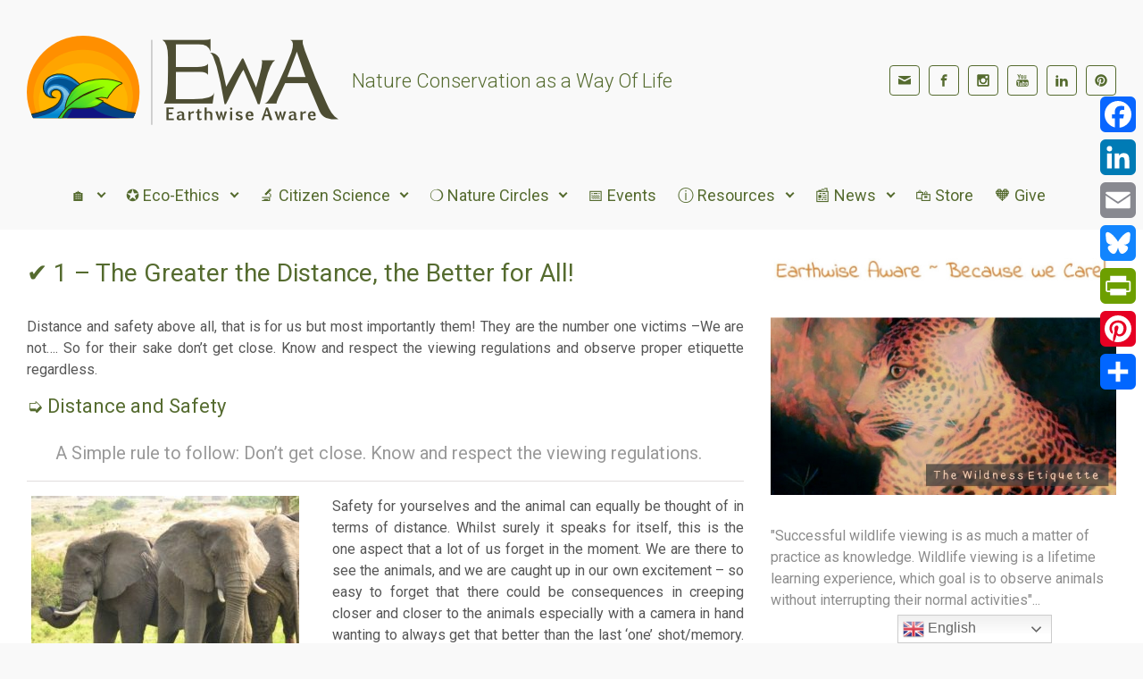

--- FILE ---
content_type: text/html; charset=UTF-8
request_url: https://www.earthwiseaware.org/etiquette/etiquette-for-the-wildlife-viewer-photographer/1-the-greater-the-distance-the-better-for-all/
body_size: 27745
content:

    <!DOCTYPE html>
<html itemscope="itemscope" itemtype="http://schema.org/WebPage"lang="en-US" class="no-js">
    <head>
        <meta charset="UTF-8"/>
        <meta name="viewport" content="width=device-width, initial-scale=1.0"/>
        <meta http-equiv="X-UA-Compatible" content="IE=edge">

		<title>&#x2714; 1 &#8211; The Greater the Distance, the Better for All! &#8211; Earthwise Aware</title>
<meta name='robots' content='max-image-preview:large' />
<link rel='dns-prefetch' href='//static.addtoany.com' />
<link rel="alternate" title="oEmbed (JSON)" type="application/json+oembed" href="https://www.earthwiseaware.org/wp-json/oembed/1.0/embed?url=https%3A%2F%2Fwww.earthwiseaware.org%2Fetiquette%2Fetiquette-for-the-wildlife-viewer-photographer%2F1-the-greater-the-distance-the-better-for-all%2F" />
<link rel="alternate" title="oEmbed (XML)" type="text/xml+oembed" href="https://www.earthwiseaware.org/wp-json/oembed/1.0/embed?url=https%3A%2F%2Fwww.earthwiseaware.org%2Fetiquette%2Fetiquette-for-the-wildlife-viewer-photographer%2F1-the-greater-the-distance-the-better-for-all%2F&#038;format=xml" />
<style id='wp-img-auto-sizes-contain-inline-css' type='text/css'>
img:is([sizes=auto i],[sizes^="auto," i]){contain-intrinsic-size:3000px 1500px}
/*# sourceURL=wp-img-auto-sizes-contain-inline-css */
</style>
<link rel='stylesheet' id='component-shortcodes-css' href='https://www.earthwiseaware.org/wp-content/plugins/component-shortcodes/assets/css/style.css' type='text/css' media='' />
<link rel='stylesheet' id='pt-cv-public-style-css' href='https://www.earthwiseaware.org/wp-content/plugins/content-views-query-and-display-post-page/public/assets/css/cv.css' type='text/css' media='all' />
<style id='wp-emoji-styles-inline-css' type='text/css'>

	img.wp-smiley, img.emoji {
		display: inline !important;
		border: none !important;
		box-shadow: none !important;
		height: 1em !important;
		width: 1em !important;
		margin: 0 0.07em !important;
		vertical-align: -0.1em !important;
		background: none !important;
		padding: 0 !important;
	}
/*# sourceURL=wp-emoji-styles-inline-css */
</style>
<style id='wp-block-library-inline-css' type='text/css'>
:root{--wp-block-synced-color:#7a00df;--wp-block-synced-color--rgb:122,0,223;--wp-bound-block-color:var(--wp-block-synced-color);--wp-editor-canvas-background:#ddd;--wp-admin-theme-color:#007cba;--wp-admin-theme-color--rgb:0,124,186;--wp-admin-theme-color-darker-10:#006ba1;--wp-admin-theme-color-darker-10--rgb:0,107,160.5;--wp-admin-theme-color-darker-20:#005a87;--wp-admin-theme-color-darker-20--rgb:0,90,135;--wp-admin-border-width-focus:2px}@media (min-resolution:192dpi){:root{--wp-admin-border-width-focus:1.5px}}.wp-element-button{cursor:pointer}:root .has-very-light-gray-background-color{background-color:#eee}:root .has-very-dark-gray-background-color{background-color:#313131}:root .has-very-light-gray-color{color:#eee}:root .has-very-dark-gray-color{color:#313131}:root .has-vivid-green-cyan-to-vivid-cyan-blue-gradient-background{background:linear-gradient(135deg,#00d084,#0693e3)}:root .has-purple-crush-gradient-background{background:linear-gradient(135deg,#34e2e4,#4721fb 50%,#ab1dfe)}:root .has-hazy-dawn-gradient-background{background:linear-gradient(135deg,#faaca8,#dad0ec)}:root .has-subdued-olive-gradient-background{background:linear-gradient(135deg,#fafae1,#67a671)}:root .has-atomic-cream-gradient-background{background:linear-gradient(135deg,#fdd79a,#004a59)}:root .has-nightshade-gradient-background{background:linear-gradient(135deg,#330968,#31cdcf)}:root .has-midnight-gradient-background{background:linear-gradient(135deg,#020381,#2874fc)}:root{--wp--preset--font-size--normal:16px;--wp--preset--font-size--huge:42px}.has-regular-font-size{font-size:1em}.has-larger-font-size{font-size:2.625em}.has-normal-font-size{font-size:var(--wp--preset--font-size--normal)}.has-huge-font-size{font-size:var(--wp--preset--font-size--huge)}.has-text-align-center{text-align:center}.has-text-align-left{text-align:left}.has-text-align-right{text-align:right}.has-fit-text{white-space:nowrap!important}#end-resizable-editor-section{display:none}.aligncenter{clear:both}.items-justified-left{justify-content:flex-start}.items-justified-center{justify-content:center}.items-justified-right{justify-content:flex-end}.items-justified-space-between{justify-content:space-between}.screen-reader-text{border:0;clip-path:inset(50%);height:1px;margin:-1px;overflow:hidden;padding:0;position:absolute;width:1px;word-wrap:normal!important}.screen-reader-text:focus{background-color:#ddd;clip-path:none;color:#444;display:block;font-size:1em;height:auto;left:5px;line-height:normal;padding:15px 23px 14px;text-decoration:none;top:5px;width:auto;z-index:100000}html :where(.has-border-color){border-style:solid}html :where([style*=border-top-color]){border-top-style:solid}html :where([style*=border-right-color]){border-right-style:solid}html :where([style*=border-bottom-color]){border-bottom-style:solid}html :where([style*=border-left-color]){border-left-style:solid}html :where([style*=border-width]){border-style:solid}html :where([style*=border-top-width]){border-top-style:solid}html :where([style*=border-right-width]){border-right-style:solid}html :where([style*=border-bottom-width]){border-bottom-style:solid}html :where([style*=border-left-width]){border-left-style:solid}html :where(img[class*=wp-image-]){height:auto;max-width:100%}:where(figure){margin:0 0 1em}html :where(.is-position-sticky){--wp-admin--admin-bar--position-offset:var(--wp-admin--admin-bar--height,0px)}@media screen and (max-width:600px){html :where(.is-position-sticky){--wp-admin--admin-bar--position-offset:0px}}

/*# sourceURL=wp-block-library-inline-css */
</style><style id='wp-block-image-inline-css' type='text/css'>
.wp-block-image>a,.wp-block-image>figure>a{display:inline-block}.wp-block-image img{box-sizing:border-box;height:auto;max-width:100%;vertical-align:bottom}@media not (prefers-reduced-motion){.wp-block-image img.hide{visibility:hidden}.wp-block-image img.show{animation:show-content-image .4s}}.wp-block-image[style*=border-radius] img,.wp-block-image[style*=border-radius]>a{border-radius:inherit}.wp-block-image.has-custom-border img{box-sizing:border-box}.wp-block-image.aligncenter{text-align:center}.wp-block-image.alignfull>a,.wp-block-image.alignwide>a{width:100%}.wp-block-image.alignfull img,.wp-block-image.alignwide img{height:auto;width:100%}.wp-block-image .aligncenter,.wp-block-image .alignleft,.wp-block-image .alignright,.wp-block-image.aligncenter,.wp-block-image.alignleft,.wp-block-image.alignright{display:table}.wp-block-image .aligncenter>figcaption,.wp-block-image .alignleft>figcaption,.wp-block-image .alignright>figcaption,.wp-block-image.aligncenter>figcaption,.wp-block-image.alignleft>figcaption,.wp-block-image.alignright>figcaption{caption-side:bottom;display:table-caption}.wp-block-image .alignleft{float:left;margin:.5em 1em .5em 0}.wp-block-image .alignright{float:right;margin:.5em 0 .5em 1em}.wp-block-image .aligncenter{margin-left:auto;margin-right:auto}.wp-block-image :where(figcaption){margin-bottom:1em;margin-top:.5em}.wp-block-image.is-style-circle-mask img{border-radius:9999px}@supports ((-webkit-mask-image:none) or (mask-image:none)) or (-webkit-mask-image:none){.wp-block-image.is-style-circle-mask img{border-radius:0;-webkit-mask-image:url('data:image/svg+xml;utf8,<svg viewBox="0 0 100 100" xmlns="http://www.w3.org/2000/svg"><circle cx="50" cy="50" r="50"/></svg>');mask-image:url('data:image/svg+xml;utf8,<svg viewBox="0 0 100 100" xmlns="http://www.w3.org/2000/svg"><circle cx="50" cy="50" r="50"/></svg>');mask-mode:alpha;-webkit-mask-position:center;mask-position:center;-webkit-mask-repeat:no-repeat;mask-repeat:no-repeat;-webkit-mask-size:contain;mask-size:contain}}:root :where(.wp-block-image.is-style-rounded img,.wp-block-image .is-style-rounded img){border-radius:9999px}.wp-block-image figure{margin:0}.wp-lightbox-container{display:flex;flex-direction:column;position:relative}.wp-lightbox-container img{cursor:zoom-in}.wp-lightbox-container img:hover+button{opacity:1}.wp-lightbox-container button{align-items:center;backdrop-filter:blur(16px) saturate(180%);background-color:#5a5a5a40;border:none;border-radius:4px;cursor:zoom-in;display:flex;height:20px;justify-content:center;opacity:0;padding:0;position:absolute;right:16px;text-align:center;top:16px;width:20px;z-index:100}@media not (prefers-reduced-motion){.wp-lightbox-container button{transition:opacity .2s ease}}.wp-lightbox-container button:focus-visible{outline:3px auto #5a5a5a40;outline:3px auto -webkit-focus-ring-color;outline-offset:3px}.wp-lightbox-container button:hover{cursor:pointer;opacity:1}.wp-lightbox-container button:focus{opacity:1}.wp-lightbox-container button:focus,.wp-lightbox-container button:hover,.wp-lightbox-container button:not(:hover):not(:active):not(.has-background){background-color:#5a5a5a40;border:none}.wp-lightbox-overlay{box-sizing:border-box;cursor:zoom-out;height:100vh;left:0;overflow:hidden;position:fixed;top:0;visibility:hidden;width:100%;z-index:100000}.wp-lightbox-overlay .close-button{align-items:center;cursor:pointer;display:flex;justify-content:center;min-height:40px;min-width:40px;padding:0;position:absolute;right:calc(env(safe-area-inset-right) + 16px);top:calc(env(safe-area-inset-top) + 16px);z-index:5000000}.wp-lightbox-overlay .close-button:focus,.wp-lightbox-overlay .close-button:hover,.wp-lightbox-overlay .close-button:not(:hover):not(:active):not(.has-background){background:none;border:none}.wp-lightbox-overlay .lightbox-image-container{height:var(--wp--lightbox-container-height);left:50%;overflow:hidden;position:absolute;top:50%;transform:translate(-50%,-50%);transform-origin:top left;width:var(--wp--lightbox-container-width);z-index:9999999999}.wp-lightbox-overlay .wp-block-image{align-items:center;box-sizing:border-box;display:flex;height:100%;justify-content:center;margin:0;position:relative;transform-origin:0 0;width:100%;z-index:3000000}.wp-lightbox-overlay .wp-block-image img{height:var(--wp--lightbox-image-height);min-height:var(--wp--lightbox-image-height);min-width:var(--wp--lightbox-image-width);width:var(--wp--lightbox-image-width)}.wp-lightbox-overlay .wp-block-image figcaption{display:none}.wp-lightbox-overlay button{background:none;border:none}.wp-lightbox-overlay .scrim{background-color:#fff;height:100%;opacity:.9;position:absolute;width:100%;z-index:2000000}.wp-lightbox-overlay.active{visibility:visible}@media not (prefers-reduced-motion){.wp-lightbox-overlay.active{animation:turn-on-visibility .25s both}.wp-lightbox-overlay.active img{animation:turn-on-visibility .35s both}.wp-lightbox-overlay.show-closing-animation:not(.active){animation:turn-off-visibility .35s both}.wp-lightbox-overlay.show-closing-animation:not(.active) img{animation:turn-off-visibility .25s both}.wp-lightbox-overlay.zoom.active{animation:none;opacity:1;visibility:visible}.wp-lightbox-overlay.zoom.active .lightbox-image-container{animation:lightbox-zoom-in .4s}.wp-lightbox-overlay.zoom.active .lightbox-image-container img{animation:none}.wp-lightbox-overlay.zoom.active .scrim{animation:turn-on-visibility .4s forwards}.wp-lightbox-overlay.zoom.show-closing-animation:not(.active){animation:none}.wp-lightbox-overlay.zoom.show-closing-animation:not(.active) .lightbox-image-container{animation:lightbox-zoom-out .4s}.wp-lightbox-overlay.zoom.show-closing-animation:not(.active) .lightbox-image-container img{animation:none}.wp-lightbox-overlay.zoom.show-closing-animation:not(.active) .scrim{animation:turn-off-visibility .4s forwards}}@keyframes show-content-image{0%{visibility:hidden}99%{visibility:hidden}to{visibility:visible}}@keyframes turn-on-visibility{0%{opacity:0}to{opacity:1}}@keyframes turn-off-visibility{0%{opacity:1;visibility:visible}99%{opacity:0;visibility:visible}to{opacity:0;visibility:hidden}}@keyframes lightbox-zoom-in{0%{transform:translate(calc((-100vw + var(--wp--lightbox-scrollbar-width))/2 + var(--wp--lightbox-initial-left-position)),calc(-50vh + var(--wp--lightbox-initial-top-position))) scale(var(--wp--lightbox-scale))}to{transform:translate(-50%,-50%) scale(1)}}@keyframes lightbox-zoom-out{0%{transform:translate(-50%,-50%) scale(1);visibility:visible}99%{visibility:visible}to{transform:translate(calc((-100vw + var(--wp--lightbox-scrollbar-width))/2 + var(--wp--lightbox-initial-left-position)),calc(-50vh + var(--wp--lightbox-initial-top-position))) scale(var(--wp--lightbox-scale));visibility:hidden}}
/*# sourceURL=https://www.earthwiseaware.org/wp-includes/blocks/image/style.min.css */
</style>
<style id='wp-block-paragraph-inline-css' type='text/css'>
.is-small-text{font-size:.875em}.is-regular-text{font-size:1em}.is-large-text{font-size:2.25em}.is-larger-text{font-size:3em}.has-drop-cap:not(:focus):first-letter{float:left;font-size:8.4em;font-style:normal;font-weight:100;line-height:.68;margin:.05em .1em 0 0;text-transform:uppercase}body.rtl .has-drop-cap:not(:focus):first-letter{float:none;margin-left:.1em}p.has-drop-cap.has-background{overflow:hidden}:root :where(p.has-background){padding:1.25em 2.375em}:where(p.has-text-color:not(.has-link-color)) a{color:inherit}p.has-text-align-left[style*="writing-mode:vertical-lr"],p.has-text-align-right[style*="writing-mode:vertical-rl"]{rotate:180deg}
/*# sourceURL=https://www.earthwiseaware.org/wp-includes/blocks/paragraph/style.min.css */
</style>
<style id='global-styles-inline-css' type='text/css'>
:root{--wp--preset--aspect-ratio--square: 1;--wp--preset--aspect-ratio--4-3: 4/3;--wp--preset--aspect-ratio--3-4: 3/4;--wp--preset--aspect-ratio--3-2: 3/2;--wp--preset--aspect-ratio--2-3: 2/3;--wp--preset--aspect-ratio--16-9: 16/9;--wp--preset--aspect-ratio--9-16: 9/16;--wp--preset--color--black: #000000;--wp--preset--color--cyan-bluish-gray: #abb8c3;--wp--preset--color--white: #ffffff;--wp--preset--color--pale-pink: #f78da7;--wp--preset--color--vivid-red: #cf2e2e;--wp--preset--color--luminous-vivid-orange: #ff6900;--wp--preset--color--luminous-vivid-amber: #fcb900;--wp--preset--color--light-green-cyan: #7bdcb5;--wp--preset--color--vivid-green-cyan: #00d084;--wp--preset--color--pale-cyan-blue: #8ed1fc;--wp--preset--color--vivid-cyan-blue: #0693e3;--wp--preset--color--vivid-purple: #9b51e0;--wp--preset--gradient--vivid-cyan-blue-to-vivid-purple: linear-gradient(135deg,rgb(6,147,227) 0%,rgb(155,81,224) 100%);--wp--preset--gradient--light-green-cyan-to-vivid-green-cyan: linear-gradient(135deg,rgb(122,220,180) 0%,rgb(0,208,130) 100%);--wp--preset--gradient--luminous-vivid-amber-to-luminous-vivid-orange: linear-gradient(135deg,rgb(252,185,0) 0%,rgb(255,105,0) 100%);--wp--preset--gradient--luminous-vivid-orange-to-vivid-red: linear-gradient(135deg,rgb(255,105,0) 0%,rgb(207,46,46) 100%);--wp--preset--gradient--very-light-gray-to-cyan-bluish-gray: linear-gradient(135deg,rgb(238,238,238) 0%,rgb(169,184,195) 100%);--wp--preset--gradient--cool-to-warm-spectrum: linear-gradient(135deg,rgb(74,234,220) 0%,rgb(151,120,209) 20%,rgb(207,42,186) 40%,rgb(238,44,130) 60%,rgb(251,105,98) 80%,rgb(254,248,76) 100%);--wp--preset--gradient--blush-light-purple: linear-gradient(135deg,rgb(255,206,236) 0%,rgb(152,150,240) 100%);--wp--preset--gradient--blush-bordeaux: linear-gradient(135deg,rgb(254,205,165) 0%,rgb(254,45,45) 50%,rgb(107,0,62) 100%);--wp--preset--gradient--luminous-dusk: linear-gradient(135deg,rgb(255,203,112) 0%,rgb(199,81,192) 50%,rgb(65,88,208) 100%);--wp--preset--gradient--pale-ocean: linear-gradient(135deg,rgb(255,245,203) 0%,rgb(182,227,212) 50%,rgb(51,167,181) 100%);--wp--preset--gradient--electric-grass: linear-gradient(135deg,rgb(202,248,128) 0%,rgb(113,206,126) 100%);--wp--preset--gradient--midnight: linear-gradient(135deg,rgb(2,3,129) 0%,rgb(40,116,252) 100%);--wp--preset--font-size--small: 13px;--wp--preset--font-size--medium: 20px;--wp--preset--font-size--large: 36px;--wp--preset--font-size--x-large: 42px;--wp--preset--font-family--indie-flower: indie-flower;--wp--preset--spacing--20: 0.44rem;--wp--preset--spacing--30: 0.67rem;--wp--preset--spacing--40: 1rem;--wp--preset--spacing--50: 1.5rem;--wp--preset--spacing--60: 2.25rem;--wp--preset--spacing--70: 3.38rem;--wp--preset--spacing--80: 5.06rem;--wp--preset--shadow--natural: 6px 6px 9px rgba(0, 0, 0, 0.2);--wp--preset--shadow--deep: 12px 12px 50px rgba(0, 0, 0, 0.4);--wp--preset--shadow--sharp: 6px 6px 0px rgba(0, 0, 0, 0.2);--wp--preset--shadow--outlined: 6px 6px 0px -3px rgb(255, 255, 255), 6px 6px rgb(0, 0, 0);--wp--preset--shadow--crisp: 6px 6px 0px rgb(0, 0, 0);}:where(body) { margin: 0; }.wp-site-blocks > .alignleft { float: left; margin-right: 2em; }.wp-site-blocks > .alignright { float: right; margin-left: 2em; }.wp-site-blocks > .aligncenter { justify-content: center; margin-left: auto; margin-right: auto; }:where(.is-layout-flex){gap: 0.5em;}:where(.is-layout-grid){gap: 0.5em;}.is-layout-flow > .alignleft{float: left;margin-inline-start: 0;margin-inline-end: 2em;}.is-layout-flow > .alignright{float: right;margin-inline-start: 2em;margin-inline-end: 0;}.is-layout-flow > .aligncenter{margin-left: auto !important;margin-right: auto !important;}.is-layout-constrained > .alignleft{float: left;margin-inline-start: 0;margin-inline-end: 2em;}.is-layout-constrained > .alignright{float: right;margin-inline-start: 2em;margin-inline-end: 0;}.is-layout-constrained > .aligncenter{margin-left: auto !important;margin-right: auto !important;}.is-layout-constrained > :where(:not(.alignleft):not(.alignright):not(.alignfull)){margin-left: auto !important;margin-right: auto !important;}body .is-layout-flex{display: flex;}.is-layout-flex{flex-wrap: wrap;align-items: center;}.is-layout-flex > :is(*, div){margin: 0;}body .is-layout-grid{display: grid;}.is-layout-grid > :is(*, div){margin: 0;}body{padding-top: 0px;padding-right: 0px;padding-bottom: 0px;padding-left: 0px;}a:where(:not(.wp-element-button)){text-decoration: underline;}:root :where(.wp-element-button, .wp-block-button__link){background-color: #32373c;border-width: 0;color: #fff;font-family: inherit;font-size: inherit;font-style: inherit;font-weight: inherit;letter-spacing: inherit;line-height: inherit;padding-top: calc(0.667em + 2px);padding-right: calc(1.333em + 2px);padding-bottom: calc(0.667em + 2px);padding-left: calc(1.333em + 2px);text-decoration: none;text-transform: inherit;}.has-black-color{color: var(--wp--preset--color--black) !important;}.has-cyan-bluish-gray-color{color: var(--wp--preset--color--cyan-bluish-gray) !important;}.has-white-color{color: var(--wp--preset--color--white) !important;}.has-pale-pink-color{color: var(--wp--preset--color--pale-pink) !important;}.has-vivid-red-color{color: var(--wp--preset--color--vivid-red) !important;}.has-luminous-vivid-orange-color{color: var(--wp--preset--color--luminous-vivid-orange) !important;}.has-luminous-vivid-amber-color{color: var(--wp--preset--color--luminous-vivid-amber) !important;}.has-light-green-cyan-color{color: var(--wp--preset--color--light-green-cyan) !important;}.has-vivid-green-cyan-color{color: var(--wp--preset--color--vivid-green-cyan) !important;}.has-pale-cyan-blue-color{color: var(--wp--preset--color--pale-cyan-blue) !important;}.has-vivid-cyan-blue-color{color: var(--wp--preset--color--vivid-cyan-blue) !important;}.has-vivid-purple-color{color: var(--wp--preset--color--vivid-purple) !important;}.has-black-background-color{background-color: var(--wp--preset--color--black) !important;}.has-cyan-bluish-gray-background-color{background-color: var(--wp--preset--color--cyan-bluish-gray) !important;}.has-white-background-color{background-color: var(--wp--preset--color--white) !important;}.has-pale-pink-background-color{background-color: var(--wp--preset--color--pale-pink) !important;}.has-vivid-red-background-color{background-color: var(--wp--preset--color--vivid-red) !important;}.has-luminous-vivid-orange-background-color{background-color: var(--wp--preset--color--luminous-vivid-orange) !important;}.has-luminous-vivid-amber-background-color{background-color: var(--wp--preset--color--luminous-vivid-amber) !important;}.has-light-green-cyan-background-color{background-color: var(--wp--preset--color--light-green-cyan) !important;}.has-vivid-green-cyan-background-color{background-color: var(--wp--preset--color--vivid-green-cyan) !important;}.has-pale-cyan-blue-background-color{background-color: var(--wp--preset--color--pale-cyan-blue) !important;}.has-vivid-cyan-blue-background-color{background-color: var(--wp--preset--color--vivid-cyan-blue) !important;}.has-vivid-purple-background-color{background-color: var(--wp--preset--color--vivid-purple) !important;}.has-black-border-color{border-color: var(--wp--preset--color--black) !important;}.has-cyan-bluish-gray-border-color{border-color: var(--wp--preset--color--cyan-bluish-gray) !important;}.has-white-border-color{border-color: var(--wp--preset--color--white) !important;}.has-pale-pink-border-color{border-color: var(--wp--preset--color--pale-pink) !important;}.has-vivid-red-border-color{border-color: var(--wp--preset--color--vivid-red) !important;}.has-luminous-vivid-orange-border-color{border-color: var(--wp--preset--color--luminous-vivid-orange) !important;}.has-luminous-vivid-amber-border-color{border-color: var(--wp--preset--color--luminous-vivid-amber) !important;}.has-light-green-cyan-border-color{border-color: var(--wp--preset--color--light-green-cyan) !important;}.has-vivid-green-cyan-border-color{border-color: var(--wp--preset--color--vivid-green-cyan) !important;}.has-pale-cyan-blue-border-color{border-color: var(--wp--preset--color--pale-cyan-blue) !important;}.has-vivid-cyan-blue-border-color{border-color: var(--wp--preset--color--vivid-cyan-blue) !important;}.has-vivid-purple-border-color{border-color: var(--wp--preset--color--vivid-purple) !important;}.has-vivid-cyan-blue-to-vivid-purple-gradient-background{background: var(--wp--preset--gradient--vivid-cyan-blue-to-vivid-purple) !important;}.has-light-green-cyan-to-vivid-green-cyan-gradient-background{background: var(--wp--preset--gradient--light-green-cyan-to-vivid-green-cyan) !important;}.has-luminous-vivid-amber-to-luminous-vivid-orange-gradient-background{background: var(--wp--preset--gradient--luminous-vivid-amber-to-luminous-vivid-orange) !important;}.has-luminous-vivid-orange-to-vivid-red-gradient-background{background: var(--wp--preset--gradient--luminous-vivid-orange-to-vivid-red) !important;}.has-very-light-gray-to-cyan-bluish-gray-gradient-background{background: var(--wp--preset--gradient--very-light-gray-to-cyan-bluish-gray) !important;}.has-cool-to-warm-spectrum-gradient-background{background: var(--wp--preset--gradient--cool-to-warm-spectrum) !important;}.has-blush-light-purple-gradient-background{background: var(--wp--preset--gradient--blush-light-purple) !important;}.has-blush-bordeaux-gradient-background{background: var(--wp--preset--gradient--blush-bordeaux) !important;}.has-luminous-dusk-gradient-background{background: var(--wp--preset--gradient--luminous-dusk) !important;}.has-pale-ocean-gradient-background{background: var(--wp--preset--gradient--pale-ocean) !important;}.has-electric-grass-gradient-background{background: var(--wp--preset--gradient--electric-grass) !important;}.has-midnight-gradient-background{background: var(--wp--preset--gradient--midnight) !important;}.has-small-font-size{font-size: var(--wp--preset--font-size--small) !important;}.has-medium-font-size{font-size: var(--wp--preset--font-size--medium) !important;}.has-large-font-size{font-size: var(--wp--preset--font-size--large) !important;}.has-x-large-font-size{font-size: var(--wp--preset--font-size--x-large) !important;}.has-indie-flower-font-family{font-family: var(--wp--preset--font-family--indie-flower) !important;}
/*# sourceURL=global-styles-inline-css */
</style>

<link rel='stylesheet' id='inf-font-awesome-css' href='https://www.earthwiseaware.org/wp-content/plugins/post-slider-and-carousel/assets/css/font-awesome.min.css' type='text/css' media='all' />
<link rel='stylesheet' id='owl-carousel-css' href='https://www.earthwiseaware.org/wp-content/plugins/post-slider-and-carousel/assets/css/owl.carousel.min.css' type='text/css' media='all' />
<link rel='stylesheet' id='psacp-public-style-css' href='https://www.earthwiseaware.org/wp-content/plugins/post-slider-and-carousel/assets/css/psacp-public.min.css' type='text/css' media='all' />
<link rel='stylesheet' id='toc-screen-css' href='https://www.earthwiseaware.org/wp-content/plugins/table-of-contents-plus/screen.min.css' type='text/css' media='all' />
<link rel='stylesheet' id='uaf_client_css-css' href='https://www.earthwiseaware.org/wp-content/uploads/useanyfont/uaf.css' type='text/css' media='all' />
<link rel='stylesheet' id='hamburger.css-css' href='https://www.earthwiseaware.org/wp-content/plugins/wp-responsive-menu/assets/css/wpr-hamburger.css' type='text/css' media='all' />
<link rel='stylesheet' id='wprmenu.css-css' href='https://www.earthwiseaware.org/wp-content/plugins/wp-responsive-menu/assets/css/wprmenu.css' type='text/css' media='all' />
<style id='wprmenu.css-inline-css' type='text/css'>
@media only screen and ( max-width: 768px ) {html body div.wprm-wrapper {overflow: scroll;}#wprmenu_bar {background-image: url();background-size: cover ;background-repeat: repeat;}#wprmenu_bar {background-color: #556b2f;}html body div#mg-wprm-wrap .wpr_submit .icon.icon-search {color: #ffffff;}#wprmenu_bar .menu_title,#wprmenu_bar .wprmenu_icon_menu,#wprmenu_bar .menu_title a {color: #f2f2f2;}#wprmenu_bar .menu_title a {font-size: 20px;font-weight: ;}#mg-wprm-wrap li.menu-item a {font-size: 15px;text-transform: ;font-weight: ;}#mg-wprm-wrap li.menu-item-has-children ul.sub-menu a {font-size: 15px;text-transform: ;font-weight: ;}#mg-wprm-wrap li.current-menu-item > a {background: #e68e34;}#mg-wprm-wrap li.current-menu-item > a,#mg-wprm-wrap li.current-menu-item span.wprmenu_icon{color: #ffffff !important;}#mg-wprm-wrap {background-color: #556b2f;}.cbp-spmenu-push-toright,.cbp-spmenu-push-toright .mm-slideout {left: 80% ;}.cbp-spmenu-push-toleft {left: -80% ;}#mg-wprm-wrap.cbp-spmenu-right,#mg-wprm-wrap.cbp-spmenu-left,#mg-wprm-wrap.cbp-spmenu-right.custom,#mg-wprm-wrap.cbp-spmenu-left.custom,.cbp-spmenu-vertical {width: 80%;max-width: 400px;}#mg-wprm-wrap ul#wprmenu_menu_ul li.menu-item a,div#mg-wprm-wrap ul li span.wprmenu_icon {color: #dbdbdb;}#mg-wprm-wrap ul#wprmenu_menu_ul li.menu-item:valid ~ a{color: #ffffff;}#mg-wprm-wrap ul#wprmenu_menu_ul li.menu-item a:hover {background: #e68e34;color: #e68e34 !important;}div#mg-wprm-wrap ul>li:hover>span.wprmenu_icon {color: #e68e34 !important;}.wprmenu_bar .hamburger-inner,.wprmenu_bar .hamburger-inner::before,.wprmenu_bar .hamburger-inner::after {background: #ffffff;}.wprmenu_bar .hamburger:hover .hamburger-inner,.wprmenu_bar .hamburger:hover .hamburger-inner::before,.wprmenu_bar .hamburger:hover .hamburger-inner::after {background: #ffffff;}div.wprmenu_bar div.hamburger{padding-right: 6px !important;}#wprmenu_menu.left {width:80%;left: -80%;right: auto;}#wprmenu_menu.right {width:80%;right: -80%;left: auto;}html body div#wprmenu_bar {height : 42px;}#mg-wprm-wrap.cbp-spmenu-left,#mg-wprm-wrap.cbp-spmenu-right,#mg-widgetmenu-wrap.cbp-spmenu-widget-left,#mg-widgetmenu-wrap.cbp-spmenu-widget-right {top: 42px !important;}.wprmenu_bar .hamburger {float: left;}.wprmenu_bar #custom_menu_icon.hamburger {top: px;left: px;float: left !important;background-color: #cccccc;}.wpr_custom_menu #custom_menu_icon {display: block;}html { padding-top: 42px !important; }#wprmenu_bar,#mg-wprm-wrap { display: block; }div#wpadminbar { position: fixed; }}
/*# sourceURL=wprmenu.css-inline-css */
</style>
<link rel='stylesheet' id='wpr_icons-css' href='https://www.earthwiseaware.org/wp-content/plugins/wp-responsive-menu/inc/assets/icons/wpr-icons.css' type='text/css' media='all' />
<link rel='stylesheet' id='bsearch-style-css' href='https://www.earthwiseaware.org/wp-content/plugins/better-search/includes/css/bsearch-styles.min.css' type='text/css' media='all' />
<style id='bsearch-style-inline-css' type='text/css'>
#bsearchform { margin: 20px; padding: 20px; }
#heatmap { margin: 20px; padding: 20px; border: 1px dashed #ccc }
.bsearch_results_page { max-width:90%; margin: 20px; padding: 20px; }
.bsearch_footer { text-align: center; }
.bsearch_highlight { background:#ffc; }
	
/*# sourceURL=bsearch-style-inline-css */
</style>
<style id='bsearch-custom-style-inline-css' type='text/css'>
#bsearchform { margin: 20px; padding: 20px; }
#heatmap { margin: 20px; padding: 20px; border: 1px dashed #ccc }
.bsearch_results_page { max-width:90%; margin: 20px; padding: 20px; }
.bsearch_footer { text-align: center; }
.bsearch_highlight { background:#ffc; }
	
/*# sourceURL=bsearch-custom-style-inline-css */
</style>
<link rel='stylesheet' id='bsearch-live-search-style-css' href='https://www.earthwiseaware.org/wp-content/plugins/better-search/includes/css/bsearch-live-search.min.css' type='text/css' media='all' />
<link rel='stylesheet' id='crp-style-rounded-thumbs-css' href='https://www.earthwiseaware.org/wp-content/plugins/contextual-related-posts/css/rounded-thumbs.min.css' type='text/css' media='all' />
<style id='crp-style-rounded-thumbs-inline-css' type='text/css'>

			.crp_related.crp-rounded-thumbs a {
				width: 150px;
                height: 150px;
				text-decoration: none;
			}
			.crp_related.crp-rounded-thumbs img {
				max-width: 150px;
				margin: auto;
			}
			.crp_related.crp-rounded-thumbs .crp_title {
				width: 100%;
			}
			
/*# sourceURL=crp-style-rounded-thumbs-inline-css */
</style>
<link rel='stylesheet' id='evolve-plus-bootstrap-css' href='https://www.earthwiseaware.org/wp-content/themes/evolve-plus-new/assets/css/bootstrap.min.css' type='text/css' media='all' />
<link rel='stylesheet' id='evolve-plus-fw-css' href='https://www.earthwiseaware.org/wp-content/themes/evolve-plus-new/assets/css/fw-all.min.css' type='text/css' media='all' />
<link rel='stylesheet' id='evolve-plus-style-css' href='https://www.earthwiseaware.org/wp-content/themes/evolve-plus-new/style.css' type='text/css' media='all' />
<style id='evolve-plus-style-inline-css' type='text/css'>
 .navbar-nav .nav-link:focus, .navbar-nav .nav-link:hover, .navbar-nav .active > .nav-link, .navbar-nav .nav-link.active, .navbar-nav .nav-link.show, .navbar-nav .show > .nav-link, .navbar-nav li.menu-item.current-menu-item > a, .navbar-nav li.menu-item.current-menu-parent > a, .navbar-nav li.menu-item.current-menu-ancestor > a, .navbar-nav li a:hover, .navbar-nav li:hover > a, .navbar-nav li:hover, .social-media-links a:hover { color: #e68e34; } .thumbnail-post:hover img { -webkit-transform: scale(1.1,1.1); -ms-transform: scale(1.1,1.1); transform: scale(1.1,1.1); } .thumbnail-post:hover .mask { opacity: 1; } .thumbnail-post:hover .icon { opacity: 1; top: 50%; margin-top: -25px; } .content { background-color: #ffffff; } .content { padding-top: 2rem; padding-bottom: 0rem; } article.page, .post-content { margin-bottom: 2rem; } .navbar-nav .dropdown-menu { background-color: #f9f9f9; } .navbar-nav .dropdown-item:focus, .navbar-nav .dropdown-item:hover { background: none; } .menu-header, .sticky-header { background-color: #f9f9f9; } .header-wrapper:not(.header-v2) .header-search .form-control:focus, .sticky-header .header-search .form-control:focus { background-color: #ededed; } .footer { background: #556B2F; } .header-pattern { background-color: transparent; } .header-search .form-control, .header-search .form-control:focus, .header-search .form-control::placeholder { color: #556b2f; } body { font-size: 1rem; font-family: Roboto; font-style: normal; font-weight: 300; color: #212529; } #website-title, #website-title a { font-size: 39px; font-family: Roboto; font-weight: 400; color: #ffffff; } #tagline { font-size: 22px; font-family: Roboto; font-weight: 300; color: #556b2f; } .post-title, .post-title a, .blog-title { font-size: 28px; font-family: Roboto; font-weight: 400; color: #556b2f; } .post-title { margin: 0; } .post-content { font-size: 16px; font-family: Roboto; font-weight: 400; color: #565656; } body{ color:#565656; } #sticky-title { font-size: 25px; font-family: Roboto; font-weight: 400; color: #ffffff; } .page-nav a, .navbar-nav .nav-link, .navbar-nav .dropdown-item, .navbar-nav .dropdown-menu, .menu-header, .header-wrapper .header-search, .sticky-header, .navbar-toggler, .navbar-nav .mega-menu .widget-title, .navbar-nav .mega-menu .widget-content { font-size: 18px; font-family: Roboto; font-weight: 400; color: #556b2f; } .menu-icon img { max-height: 18px; width: auto; } .widget-title, .widget-title a.rsswidget { font-size: 20px; font-family: Roboto; font-weight: 400; color: #556b2f; } .widget-content, .aside, .aside a { font-size: 16px; font-family: Roboto; font-weight: 400; color: #999999; }.widget-content, .widget-content a, .widget-content .tab-holder .news-list li .post-holder a, .widget-content .tab-holder .news-list li .post-holder .meta{ color:#999999; } h1 { font-size: 24px; font-family: Roboto; font-weight: 400; color: #556b2f; } h2 { font-size: 22px; font-family: Roboto; font-weight: 400; color: #556b2f; } h3 { font-size: 20px; font-family: Roboto; font-weight: 400; color: #18718c; } h4 { font-size: 18px; font-family: Roboto; font-weight: 400; color: #18718c; } h5 { font-size: 18px; font-family: Roboto; font-weight: 400; color: #6b8e23; } h6 { font-size: 18px; font-family: Roboto; font-weight: 400; color: #556b2f; } #copyright, #copyright a { font-size: .7rem; font-family: Roboto; font-style: normal; font-weight: 300; color: #e2e2e2; } .widget-content { background: none; border: none; -webkit-box-shadow: none; box-shadow: none; } .widget::before { -webkit-box-shadow: none; box-shadow: none; } a, .page-link, .page-link:hover, code, .widget_calendar tbody a, .page-numbers.current { color: #556b2f; } .breadcrumb-item:last-child, .breadcrumb-item+.breadcrumb-item::before, .widget a, .post-meta, .post-meta a, .navigation a, .post-content .number-pagination a:link, #wp-calendar td, .no-comment, .comment-meta, .comment-meta a, blockquote, .price del, .portfolio-categories a { color: #999999; } a:hover { color: #697f43; } .header { padding-top: 40px; padding-bottom: 40px; } .header.container { padding-left: 30px; padding-right: 30px; } .page-nav ul > li, .navbar-nav > li { padding: 0 4px; } .social-media-links a { color: #556b2f; border: 1px solid; border-radius: 4px; padding: 8px; } .social-media-links .icon { height: large; width: large; } .header-block { background-color: #273039; background: -o-radial-gradient(circle, #273039, #18212a); background: radial-gradient(circle, #273039, #18212a); background-repeat: no-repeat; } .btn, a.btn, button, .button, .widget .button, input#submit, input[type=submit], .post-content a.btn, .woocommerce .button { background: #556b2f; background-image: -webkit-gradient( linear, left bottom, left top, from(#87a547), to(#556b2f) ); background-image: -o-linear-gradient( bottom, #87a547, #556b2f ); background-image: linear-gradient( to top, #87a547, #556b2f ); color: #f4f4f4; text-shadow: none; box-shadow: none; border-radius: .3em; border: 0px; } .btn:hover, a.btn:hover, button:hover, .button:hover, .widget .button:hover, input#submit:hover, input[type=submit]:hover, .carousel-control-button:hover, .ekko-lightbox-nav-overlay a:hover, .header-wrapper .woocommerce-menu .btn:hover { color: #ffffff; background: #18718c; background-image: -webkit-gradient( linear, left bottom, left top, from( #15637b ), to( #18718c ) ); background-image: -o-linear-gradient( bottom, #15637b, #18718c ); background-image: linear-gradient( to top, #15637b, #18718c ); border: 0px; } input[type=text], input[type=email], input[type=url], input[type=password], input[type=file], input[type=tel], textarea, select, .form-control, .form-control:focus, .select2-container--default .select2-selection--single, a.wpml-ls-item-toggle, .wpml-ls-sub-menu a { background-color: #ffffff; border-color: #E0E0E0; color: #8c8c8c; } .custom-checkbox .custom-control-input:checked~.custom-control-label::before, .custom-radio .custom-control-input:checked~.custom-control-label::before, .nav-pills .nav-link.active, .dropdown-item.active, .dropdown-item:active, .woocommerce-store-notice, .comment-author .fn .badge-primary, .widget.woocommerce .count, .woocommerce-review-link, .woocommerce .onsale, .stars a:hover, .stars a.active, .switch input:checked + label::before { background: #18718c; } .form-control:focus, .input-text:focus, input[type=text]:focus, input[type=email]:focus, input[type=url]:focus, input[type=password]:focus, input[type=file]:focus, input[type=tel]:focus, textarea:focus, .page-link:focus, select:focus, .switch input:focus + label::before { border-color: transparent; box-shadow: 0 0 .7rem rgba(24, 113, 140, 0.9); } .custom-control-input:focus~.custom-control-label::before { box-shadow: 0 0 0 1px #fff, 0 0 0 0.2rem  rgba(24, 113, 140, 0.25); } .btn.focus, .btn:focus { box-shadow: 0 0 0 0.2rem rgba(24, 113, 140, 0.25); } :focus { outline-color: rgba(24, 113, 140, 0.25); } code { border-left-color: #18718c; } @media (min-width: 992px), (min-width: 1200px), (min-width: 1560px) and (max-width: 1198.98px) { .container { width: 100%; max-width: 1500px; } .header-block .container:first-child { width: 100%; } .posts.card-deck > .card { min-width: calc(50% - 30px); max-width: calc(50% - 30px); } .posts.card-deck > .card.p-4 { min-width: calc(50% - 2rem); max-width: calc(50% - 2rem); }} @media (max-width: 991.98px) { .posts.card-deck > .card { min-width: calc(50% - 30px); max-width: calc(50% - 30px); } .posts.card-deck > .card.p-4 { min-width: calc(50% - 2rem); max-width: calc(50% - 2rem); }} @media (min-width: 768px) { .sticky-header { width: 100%; left: 0; right: 0; margin: 0 auto; z-index: 99999; } .page-nav, .header-wrapper .main-menu { padding-top: 8px; padding-bottom: 8px; } #website-title { margin: 0; } a:hover .link-effect, a:focus .link-effect { -webkit-transform: translateY(-100%); -ms-transform: translateY(-100%); transform: translateY(-100%); } .posts.card-columns { -webkit-column-count: 2; column-count: 2; } .header-v1 .social-media-links li:last-child a { margin-right: 0; }} @media (max-width: 767.98px) { .navbar-nav .menu-item-has-children ul li .dropdown-toggle { padding-bottom: .7rem; } .navbar-nav .menu-item-has-children .dropdown-menu { margin-top: 0; } .page-nav ul li, .page-nav ul, .navbar-nav li, .navbar-nav, .navbar-nav .dropdown-menu, .navbar-toggler { border-color: #ededed; } .navbar-toggler, .page-nav ul li, .page-nav ul, .navbar-nav li, .navbar-nav, .navbar-nav .dropdown-menu { background: #f1f1f1; } .posts.card-columns { -webkit-column-count: 1; column-count: 1; } .posts.card-deck > .card { min-width: calc(100% - 30px); max-width: 100%; } .posts.card-deck > .card.p-4 { min-width: calc(100% - 2rem); max-width: 100%; } .portfolio.card-deck .card { min-width: calc(50% - 30px); max-width: calc(50% - 30px); }} @media (min-width: 576px) {} @media (max-width: 575.98px) { .header-v1 .search-form .form-control { background-color: #f1f1f1; } .portfolio.card-deck .card { min-width: 100%; max-width: 100%; }}
/*# sourceURL=evolve-plus-style-inline-css */
</style>
<link rel='stylesheet' id='addtoany-css' href='https://www.earthwiseaware.org/wp-content/plugins/add-to-any/addtoany.min.css' type='text/css' media='all' />
<style id='addtoany-inline-css' type='text/css'>
@media screen and (max-width:980px){
.a2a_floating_style.a2a_vertical_style{display:none;}
}
@media screen and (min-width:981px){
.a2a_floating_style.a2a_default_style{display:none;}
}
/*# sourceURL=addtoany-inline-css */
</style>
<!--n2css--><!--n2js--><script type="text/javascript" src="https://www.earthwiseaware.org/wp-includes/js/jquery/jquery.min.js" id="jquery-core-js"></script>
<script type="text/javascript" src="https://www.earthwiseaware.org/wp-includes/js/jquery/jquery-migrate.min.js" id="jquery-migrate-js"></script>
<script type="text/javascript" id="addtoany-core-js-before">
/* <![CDATA[ */
window.a2a_config=window.a2a_config||{};a2a_config.callbacks=[];a2a_config.overlays=[];a2a_config.templates={};

//# sourceURL=addtoany-core-js-before
/* ]]> */
</script>
<script type="text/javascript" defer src="https://static.addtoany.com/menu/page.js" id="addtoany-core-js"></script>
<script type="text/javascript" defer src="https://www.earthwiseaware.org/wp-content/plugins/add-to-any/addtoany.min.js" id="addtoany-jquery-js"></script>
<script type="text/javascript" src="https://www.earthwiseaware.org/wp-content/plugins/wp-responsive-menu/assets/js/modernizr.custom.js" id="modernizr-js"></script>
<script type="text/javascript" src="https://www.earthwiseaware.org/wp-content/plugins/wp-responsive-menu/assets/js/touchSwipe.js" id="touchSwipe-js"></script>
<script type="text/javascript" id="wprmenu.js-js-extra">
/* <![CDATA[ */
var wprmenu = {"zooming":"1","from_width":"768","push_width":"400","menu_width":"80","parent_click":"","swipe":"1","enable_overlay":"","wprmenuDemoId":""};
//# sourceURL=wprmenu.js-js-extra
/* ]]> */
</script>
<script type="text/javascript" src="https://www.earthwiseaware.org/wp-content/plugins/wp-responsive-menu/assets/js/wprmenu.js" id="wprmenu.js-js"></script>
<link rel="https://api.w.org/" href="https://www.earthwiseaware.org/wp-json/" /><link rel="alternate" title="JSON" type="application/json" href="https://www.earthwiseaware.org/wp-json/wp/v2/pages/3372" /><link rel="canonical" href="https://www.earthwiseaware.org/etiquette/etiquette-for-the-wildlife-viewer-photographer/1-the-greater-the-distance-the-better-for-all/" />
        <style type="text/css" id="pf-main-css">
            
				@media screen {
					.printfriendly {
						z-index: 1000; position: relative
					}
					.printfriendly a, .printfriendly a:link, .printfriendly a:visited, .printfriendly a:hover, .printfriendly a:active {
						font-weight: 600;
						cursor: pointer;
						text-decoration: none;
						border: none;
						-webkit-box-shadow: none;
						-moz-box-shadow: none;
						box-shadow: none;
						outline:none;
						font-size: 14px !important;
						color: #6D9F00 !important;
					}
					.printfriendly.pf-alignleft {
						float: left;
					}
					.printfriendly.pf-alignright {
						float: right;
					}
					.printfriendly.pf-aligncenter {
						justify-content: center;
						display: flex; align-items: center;
					}
				}

				.pf-button-img {
					border: none;
					-webkit-box-shadow: none;
					-moz-box-shadow: none;
					box-shadow: none;
					padding: 0;
					margin: 0;
					display: inline;
					vertical-align: middle;
				}

				img.pf-button-img + .pf-button-text {
					margin-left: 6px;
				}

				@media print {
					.printfriendly {
						display: none;
					}
				}
				        </style>

            
        <style type="text/css" id="pf-excerpt-styles">
          .pf-button.pf-button-excerpt {
              display: none;
           }
        </style>

            <script>document.documentElement.className = 'js';</script><style type="text/css" id="custom-background-css">
body.custom-background { background-color: #f9f9f9; background-image: url("https://www.earthwiseaware.org/wp-content/uploads/2022/06/Vireo-background.jpeg"); background-position: left center; background-size: cover; background-repeat: no-repeat; background-attachment: fixed; }
</style>
	<style class='wp-fonts-local' type='text/css'>
@font-face{font-family:indie-flower;font-style:normal;font-weight:400;font-display:fallback;src:url('https://www.earthwiseaware.org/wp-content/uploads/useanyfont/170803122323Indie-flower.woff2') format('woff2');}
</style>
<link rel="icon" href="https://www.earthwiseaware.org/wp-content/uploads/2016/03/cropped-thumb_Logo-circle_1024-32x32.jpg" sizes="32x32" />
<link rel="icon" href="https://www.earthwiseaware.org/wp-content/uploads/2016/03/cropped-thumb_Logo-circle_1024-192x192.jpg" sizes="192x192" />
<link rel="apple-touch-icon" href="https://www.earthwiseaware.org/wp-content/uploads/2016/03/cropped-thumb_Logo-circle_1024-180x180.jpg" />
<meta name="msapplication-TileImage" content="https://www.earthwiseaware.org/wp-content/uploads/2016/03/cropped-thumb_Logo-circle_1024-270x270.jpg" />
		<style type="text/css" id="wp-custom-css">
			@media (max-width: 767.98px) {
	.header-mega-menu {
	  display: none;
  }
}		</style>
		    <link rel='stylesheet' id='evolve-google-fonts-css' href='https://fonts.googleapis.com/css?family=Roboto%3A300%3A300%7CRoboto%3A400%7CRoboto%3A300%7CRoboto%3A400%7CRoboto%3A400%7CRoboto%3A400%7CRoboto%3A400%7CRoboto%3A300%3A300%7CRoboto%3A400%7CRoboto%3A400%3Aregular%7CRoboto%3A400%3Aregular%7CRoboto%3A400%3Aregular%7CRoboto%3A400%7CRoboto%3A400%7CRoboto%3A400%3Aregular%7CRoboto%3A400%3Aregular%7CRoboto%7CRoboto%3A300%7CRoboto%7CRoboto%7CRoboto%7CRoboto%7CRoboto%3A400%7CRoboto%3A400%7CRoboto%3A300%7CRoboto%3A300%7CRoboto%3A300%7CRoboto%3A500%7CRoboto%3A500%7CRoboto%3A300%3A300%7CRoboto%3A400%7CRoboto%3A300%7CRoboto%3A400%7CRoboto%3A400%7CRoboto%3A400%7CRoboto%3A400%7CRoboto%3A300%3A300%7CRoboto%3A400%7CRoboto%3A400%3Aregular%7CRoboto%3A400%3Aregular%7CRoboto%3A400%3Aregular%7CRoboto%3A400%7CRoboto%3A400%7CRoboto%3A400%3Aregular%7CRoboto%3A400%3Aregular%7CRoboto%7CRoboto%3A300%7CRoboto%7CRoboto%7CRoboto%7CRoboto%7CRoboto%3A400%7CRoboto%3A400%7CRoboto%3A300%7CRoboto%3A300%7CRoboto%3A300%7CRoboto%3A500%7CRoboto%3A500&#038;ver=6.9' type='text/css' media='all' />
<link rel='stylesheet' id='evolve-plus-animate-css' href='https://www.earthwiseaware.org/wp-content/themes/evolve-plus-new/assets/css/animate.min.css' type='text/css' media='all' />
</head>
<body data-rsssl=1 class="wp-singular page-template-default page page-id-3372 page-child parent-pageid-1256 custom-background wp-theme-evolve-plus-new fl-builder-lite-2-9-4-2 fl-no-js" itemscope="itemscope" itemtype="http://schema.org/WebPage">

<a class="btn screen-reader-text sr-only sr-only-focusable"
   href="#primary">Skip to main content</a>
<div id="wrapper"><header id="header" class="header-v1 header-wrapper page-section" role="banner" itemscope="itemscope"
        itemtype="http://schema.org/WPHeader">
    <div class="header-pattern">

		
        <div class="header container">
            <div class="row align-items-center justify-content-between">

				<div class="col order-1 order-md-3">
        <ul class="social-media-links ml-md-3 float-md-right">

            
                <li><a target="_blank" href="https://www.earthwiseaware.org/newsletter/archive/" data-toggle="tooltip" data-placement="bottom"
                       title="Newsletter"><svg class="icon icon-email" aria-hidden="true" role="img"> <use xlink:href="https://www.earthwiseaware.org/wp-content/themes/evolve-plus-new/assets/images/icons.svg#icon-email"></use> </svg></a>
                </li>

            
                <li><a target="_blank" href="https://www.facebook.com/EarthwiseAware/" data-toggle="tooltip"
                       data-placement="bottom"
                       title="Facebook"><svg class="icon icon-facebook" aria-hidden="true" role="img"> <use xlink:href="https://www.earthwiseaware.org/wp-content/themes/evolve-plus-new/assets/images/icons.svg#icon-facebook"></use> </svg></a>
                </li>

            
                <li><a target="_blank" href="https://www.instagram.com/earthwise_aware/" data-toggle="tooltip"
                       data-placement="bottom"
                       title="Instagram"><svg class="icon icon-instagram" aria-hidden="true" role="img"> <use xlink:href="https://www.earthwiseaware.org/wp-content/themes/evolve-plus-new/assets/images/icons.svg#icon-instagram"></use> </svg></a>
                </li>

            
                <li><a target="_blank" href="https://www.youtube.com/channel/UCOZP3kh7sXthdQBSFGnfcxQ" data-toggle="tooltip"
                       data-placement="bottom"
                       title="YouTube"><svg class="icon icon-youtube" aria-hidden="true" role="img"> <use xlink:href="https://www.earthwiseaware.org/wp-content/themes/evolve-plus-new/assets/images/icons.svg#icon-youtube"></use> </svg></a>
                </li>

            
                <li><a target="_blank" href="https://www.linkedin.com/company/earthwise-aware" data-toggle="tooltip"
                       data-placement="bottom"
                       title="LinkedIn"><svg class="icon icon-linkedin" aria-hidden="true" role="img"> <use xlink:href="https://www.earthwiseaware.org/wp-content/themes/evolve-plus-new/assets/images/icons.svg#icon-linkedin"></use> </svg></a>
                </li>

            
                <li><a target="_blank" href="https://www.pinterest.com/EarthwiseAware/" data-toggle="tooltip"
                       data-placement="bottom"
                       title="Pinterest"><svg class="icon icon-pinterest" aria-hidden="true" role="img"> <use xlink:href="https://www.earthwiseaware.org/wp-content/themes/evolve-plus-new/assets/images/icons.svg#icon-pinterest"></use> </svg></a>
                </li>

            
        </ul>
        </div><div class='col-md-auto order-2 order-md-1 header-logo-container pr-md-0'><a href=https://www.earthwiseaware.org><img alt='Earthwise Aware' src=https://www.earthwiseaware.org/wp-content/uploads/2015/05/EWA_FINAL.png /></a></div><div class="col col-lg-auto order-2"><div class="row align-items-center"><div class="col order-2 order-md-2"><div id="tagline">Nature Conservation as a Way Of Life</div></div></div><!-- .row .align-items-center --></div><!-- .col .order-2 -->
            </div><!-- .row .align-items-center -->
        </div><!-- .header .container -->

		
    </div><!-- .header-pattern -->

    <div class="menu-header">
        <div class="header-mega-menu container">
            <div class="row align-items-md-center">

				<nav class="navbar navbar-expand-md main-menu mr-auto col-12 col-sm"><button class="navbar-toggler" type="button" data-toggle="collapse" data-target="#primary-menu" aria-controls="primary-menu" aria-expanded="false" aria-label="Primary">
                                    <svg class="icon icon-menu" aria-hidden="true" role="img"> <use xlink:href="https://www.earthwiseaware.org/wp-content/themes/evolve-plus-new/assets/images/icons.svg#icon-menu"></use> </svg>
                                    </button>
                                <div id="primary-menu" class="collapse navbar-collapse justify-content-center" data-hover="dropdown" data-animations="fadeInUp fadeInDown fadeInDown fadeInDown"><ul id="menu-menu" class="navbar-nav justify-content-center"><li itemscope="itemscope" itemtype="https://www.schema.org/SiteNavigationElement" id="menu-item-103946" class="menu-item menu-item-type-post_type menu-item-object-page menu-item-home menu-item-has-children dropdown menu-item-103946 nav-item"><a data-hover="dropdown" data-toggle="dropdown" aria-haspopup="true" aria-expanded="false" id="menu-item-dropdown-103946" href="https://www.earthwiseaware.org/" class="dropdown-toggle nav-link"><span class='drop-down-arrow'><span class="link-effect" data-hover="&#x1f3e0;">&#x1f3e0;</span></span></a>
<ul class="dropdown-menu dropdown-hover" aria-labelledby="drop-down-arrow'><span class=" role="menu">
	<li itemscope="itemscope" itemtype="https://www.schema.org/SiteNavigationElement" id="menu-item-103950" class="menu-item menu-item-type-post_type menu-item-object-page menu-item-103950 nav-item"><a href="https://www.earthwiseaware.org/ewa-acknowledgement-of-biodiversity-land-and-people/" class="dropdown-item"><span class='drop-down-arrow'><span class="link-effect" data-hover="&#x1f4dc;  EwA Acknowledgement of Biodiversity, Land, and People">&#x1f4dc;  EwA Acknowledgement of Biodiversity, Land, and People</span></span></a></li>
	<li itemscope="itemscope" itemtype="https://www.schema.org/SiteNavigationElement" id="menu-item-103953" class="menu-item menu-item-type-custom menu-item-object-custom menu-item-home menu-item-103953 nav-item"><a href="https://www.earthwiseaware.org/#OurWork" class="dropdown-item"><span class='drop-down-arrow'><span class="link-effect" data-hover="&#x1f3af;  What We Do">&#x1f3af;  What We Do</span></span></a></li>
	<li itemscope="itemscope" itemtype="https://www.schema.org/SiteNavigationElement" id="menu-item-103954" class="menu-item menu-item-type-custom menu-item-object-custom menu-item-home menu-item-103954 nav-item"><a href="https://www.earthwiseaware.org/#Learn" class="dropdown-item"><span class='drop-down-arrow'><span class="link-effect" data-hover="&#x1f4a1; Learn - Practice - Inspire">&#x1f4a1; Learn &#8211; Practice &#8211; Inspire</span></span></a></li>
	<li itemscope="itemscope" itemtype="https://www.schema.org/SiteNavigationElement" id="menu-item-103949" class="menu-item menu-item-type-custom menu-item-object-custom menu-item-103949 nav-item"><a href="https://www.earthwiseaware.org/main/our-team/" class="dropdown-item"><span class='drop-down-arrow'><span class="link-effect" data-hover="&#x1f465;  About us">&#x1f465;  About us</span></span></a></li>
	<li itemscope="itemscope" itemtype="https://www.schema.org/SiteNavigationElement" id="menu-item-103955" class="menu-item menu-item-type-custom menu-item-object-custom menu-item-103955 nav-item"><a href="https://www.earthwiseaware.org/support-2/" class="dropdown-item"><span class='drop-down-arrow'><span class="link-effect" data-hover="&#x1f44d;&#x1f3fe;  Get Involved">&#x1f44d;&#x1f3fe;  Get Involved</span></span></a></li>
</ul>
</li>
<li itemscope="itemscope" itemtype="https://www.schema.org/SiteNavigationElement" id="menu-item-103956" class="menu-item menu-item-type-custom menu-item-object-custom menu-item-has-children dropdown menu-item-103956 nav-item"><a data-hover="dropdown" data-toggle="dropdown" aria-haspopup="true" aria-expanded="false" id="menu-item-dropdown-103956" href="https://www.earthwiseaware.org/ewa-eco-ethics/" class="dropdown-toggle nav-link"><span class='drop-down-arrow'><span class="link-effect" data-hover="✪ Eco-Ethics">✪ Eco-Ethics</span></span></a>
<ul class="dropdown-menu dropdown-hover" aria-labelledby="drop-down-arrow'><span class=" role="menu">
	<li itemscope="itemscope" itemtype="https://www.schema.org/SiteNavigationElement" id="menu-item-103977" class="menu-item menu-item-type-custom menu-item-object-custom menu-item-103977 nav-item"><a href="https://www.earthwiseaware.org/ewa-eco-ethics/" class="dropdown-item"><span class='drop-down-arrow'><span class="link-effect" data-hover="ⓘ Intro to EwA's Eco-Ethics">ⓘ Intro to EwA&#8217;s Eco-Ethics</span></span></a></li>
	<li itemscope="itemscope" itemtype="https://www.schema.org/SiteNavigationElement" id="menu-item-103978" class="menu-item menu-item-type-custom menu-item-object-custom menu-item-has-children dropdown menu-item-103978 nav-item"><a data-hover="dropdown" data-toggle="dropdown" aria-haspopup="true" aria-expanded="false" id="menu-item-dropdown-103978" href="https://www.earthwiseaware.org/explore/" class="dropdown-toggle nav-link"><span class='drop-down-arrow'><span class="link-effect" data-hover="Explore » The Basics">Explore » The Basics</span></span></a>
	<ul class="dropdown-menu dropdown-hover" aria-labelledby="drop-down-arrow'><span class=" role="menu">
		<li itemscope="itemscope" itemtype="https://www.schema.org/SiteNavigationElement" id="menu-item-104000" class="menu-item menu-item-type-custom menu-item-object-custom menu-item-104000 nav-item"><a href="https://www.earthwiseaware.org/explore/" class="dropdown-item"><span class='drop-down-arrow'><span class="link-effect" data-hover="ⓘ Intro to Exploring">ⓘ Intro to Exploring</span></span></a></li>
		<li itemscope="itemscope" itemtype="https://www.schema.org/SiteNavigationElement" id="menu-item-104001" class="menu-item menu-item-type-custom menu-item-object-custom menu-item-104001 nav-item"><a href="https://www.earthwiseaware.org/explore/basics-of-nature-wildlife-watching/" class="dropdown-item"><span class='drop-down-arrow'><span class="link-effect" data-hover="Basics of Wildlife Watching">Basics of Wildlife Watching</span></span></a></li>
		<li itemscope="itemscope" itemtype="https://www.schema.org/SiteNavigationElement" id="menu-item-104002" class="menu-item menu-item-type-custom menu-item-object-custom menu-item-104002 nav-item"><a href="https://www.earthwiseaware.org/explore/nature-volunteer-basics/" class="dropdown-item"><span class='drop-down-arrow'><span class="link-effect" data-hover="Basics of Nature Volunteering">Basics of Nature Volunteering</span></span></a></li>
		<li itemscope="itemscope" itemtype="https://www.schema.org/SiteNavigationElement" id="menu-item-104003" class="menu-item menu-item-type-custom menu-item-object-custom menu-item-104003 nav-item"><a href="https://www.earthwiseaware.org/explore/comprehensive-xplore-guide/" class="dropdown-item"><span class='drop-down-arrow'><span class="link-effect" data-hover="Exploring Venues & Opportunities">Exploring Venues &#038; Opportunities</span></span></a></li>
	</ul>
</li>
	<li itemscope="itemscope" itemtype="https://www.schema.org/SiteNavigationElement" id="menu-item-103979" class="menu-item menu-item-type-custom menu-item-object-custom menu-item-has-children dropdown menu-item-103979 nav-item"><a data-hover="dropdown" data-toggle="dropdown" aria-haspopup="true" aria-expanded="false" id="menu-item-dropdown-103979" href="https://www.earthwiseaware.org/prepare/" class="dropdown-toggle nav-link"><span class='drop-down-arrow'><span class="link-effect" data-hover="Prepare » The Essentials">Prepare » The Essentials</span></span></a>
	<ul class="dropdown-menu dropdown-hover" aria-labelledby="drop-down-arrow'><span class=" role="menu">
		<li itemscope="itemscope" itemtype="https://www.schema.org/SiteNavigationElement" id="menu-item-104004" class="menu-item menu-item-type-custom menu-item-object-custom menu-item-104004 nav-item"><a href="https://www.earthwiseaware.org/prepare/" class="dropdown-item"><span class='drop-down-arrow'><span class="link-effect" data-hover="ⓘ Intro to Preparing">ⓘ Intro to Preparing</span></span></a></li>
		<li itemscope="itemscope" itemtype="https://www.schema.org/SiteNavigationElement" id="menu-item-104005" class="menu-item menu-item-type-custom menu-item-object-custom menu-item-104005 nav-item"><a href="https://www.earthwiseaware.org/prepare/the-nature-volunteer-preparation-guide/" class="dropdown-item"><span class='drop-down-arrow'><span class="link-effect" data-hover="Traveler & Volunteer Essentials">Traveler &#038; Volunteer Essentials</span></span></a></li>
		<li itemscope="itemscope" itemtype="https://www.schema.org/SiteNavigationElement" id="menu-item-104006" class="menu-item menu-item-type-custom menu-item-object-custom menu-item-104006 nav-item"><a href="https://www.earthwiseaware.org/prepare/conservation-fieldwork-essentials/" class="dropdown-item"><span class='drop-down-arrow'><span class="link-effect" data-hover="Conservation Fieldwork Essentials">Conservation Fieldwork Essentials</span></span></a></li>
		<li itemscope="itemscope" itemtype="https://www.schema.org/SiteNavigationElement" id="menu-item-104007" class="menu-item menu-item-type-custom menu-item-object-custom menu-item-104007 nav-item"><a href="https://www.earthwiseaware.org/prepare/wildlife-documentation-photography-essentials/" class="dropdown-item"><span class='drop-down-arrow'><span class="link-effect" data-hover="Wildlife Documentation Essentials">Wildlife Documentation Essentials</span></span></a></li>
		<li itemscope="itemscope" itemtype="https://www.schema.org/SiteNavigationElement" id="menu-item-104008" class="menu-item menu-item-type-custom menu-item-object-custom menu-item-104008 nav-item"><a href="https://www.earthwiseaware.org/prepare/inat-essentials-getting-started/" class="dropdown-item"><span class='drop-down-arrow'><span class="link-effect" data-hover="iNat Essentials – Getting Started">iNat Essentials – Getting Started</span></span></a></li>
		<li itemscope="itemscope" itemtype="https://www.schema.org/SiteNavigationElement" id="menu-item-104009" class="menu-item menu-item-type-custom menu-item-object-custom menu-item-104009 nav-item"><a href="https://www.earthwiseaware.org/prepare/inat-deep-dive-speed-edition/" class="dropdown-item"><span class='drop-down-arrow'><span class="link-effect" data-hover="iNat Deep Dive – Speed Edition">iNat Deep Dive – Speed Edition</span></span></a></li>
		<li itemscope="itemscope" itemtype="https://www.schema.org/SiteNavigationElement" id="menu-item-104010" class="menu-item menu-item-type-custom menu-item-object-custom menu-item-104010 nav-item"><a href="https://www.earthwiseaware.org/prepare/the-zoo-evaluation-guide/" class="dropdown-item"><span class='drop-down-arrow'><span class="link-effect" data-hover="Zoo Evaluation Essentials">Zoo Evaluation Essentials</span></span></a></li>
	</ul>
</li>
	<li itemscope="itemscope" itemtype="https://www.schema.org/SiteNavigationElement" id="menu-item-103980" class="menu-item menu-item-type-custom menu-item-object-custom menu-item-has-children dropdown menu-item-103980 nav-item"><a data-hover="dropdown" data-toggle="dropdown" aria-haspopup="true" aria-expanded="false" id="menu-item-dropdown-103980" href="https://www.earthwiseaware.org/etiquette/" class="dropdown-toggle nav-link"><span class='drop-down-arrow'><span class="link-effect" data-hover="Engage » The Etiquettes">Engage » The Etiquettes</span></span></a>
	<ul class="dropdown-menu dropdown-hover" aria-labelledby="drop-down-arrow'><span class=" role="menu">
		<li itemscope="itemscope" itemtype="https://www.schema.org/SiteNavigationElement" id="menu-item-104011" class="menu-item menu-item-type-custom menu-item-object-custom menu-item-104011 nav-item"><a href="https://www.earthwiseaware.org/etiquette/" class="dropdown-item"><span class='drop-down-arrow'><span class="link-effect" data-hover="ⓘ Intro to Engaging">ⓘ Intro to Engaging</span></span></a></li>
		<li itemscope="itemscope" itemtype="https://www.schema.org/SiteNavigationElement" id="menu-item-104012" class="menu-item menu-item-type-custom menu-item-object-custom menu-item-104012 nav-item"><a href="https://www.earthwiseaware.org/etiquette/etiquette-for-the-wildlife-viewer-photographer/" class="dropdown-item"><span class='drop-down-arrow'><span class="link-effect" data-hover="The EwA Wildness Etiquette">The EwA Wildness Etiquette</span></span></a></li>
		<li itemscope="itemscope" itemtype="https://www.schema.org/SiteNavigationElement" id="menu-item-104016" class="menu-item menu-item-type-custom menu-item-object-custom menu-item-has-children dropdown menu-item-104016 nav-item"><a data-hover="dropdown" data-toggle="dropdown" aria-haspopup="true" aria-expanded="false" id="menu-item-dropdown-104016" href="https://www.earthwiseaware.org/etiquette/species-habitats-focused-etiquettes/" class="dropdown-toggle nav-link"><span class='drop-down-arrow'><span class="link-effect" data-hover="Species & Habitat Specific Etiquettes">Species &#038; Habitat Specific Etiquettes</span></span></a>
		<ul class="dropdown-menu dropdown-hover" aria-labelledby="drop-down-arrow'><span class=" role="menu">
			<li itemscope="itemscope" itemtype="https://www.schema.org/SiteNavigationElement" id="menu-item-104017" class="menu-item menu-item-type-custom menu-item-object-custom menu-item-104017 nav-item"><a href="https://www.earthwiseaware.org/etiquette/species-habitats-focused-etiquettes/the-birding-rules/" class="dropdown-item"><span class='drop-down-arrow'><span class="link-effect" data-hover="The Birding Rules">The Birding Rules</span></span></a></li>
			<li itemscope="itemscope" itemtype="https://www.schema.org/SiteNavigationElement" id="menu-item-104019" class="menu-item menu-item-type-custom menu-item-object-custom menu-item-104019 nav-item"><a href="https://www.earthwiseaware.org/etiquette/species-habitats-focused-etiquettes/the-wetlands-rules/" class="dropdown-item"><span class='drop-down-arrow'><span class="link-effect" data-hover="The Wetland Rules">The Wetland Rules</span></span></a></li>
			<li itemscope="itemscope" itemtype="https://www.schema.org/SiteNavigationElement" id="menu-item-104021" class="menu-item menu-item-type-custom menu-item-object-custom menu-item-104021 nav-item"><a href="https://www.earthwiseaware.org/etiquette/species-habitats-focused-etiquettes/the-herping-rules/" class="dropdown-item"><span class='drop-down-arrow'><span class="link-effect" data-hover="The Casual Herping Rules">The Casual Herping Rules</span></span></a></li>
			<li itemscope="itemscope" itemtype="https://www.schema.org/SiteNavigationElement" id="menu-item-104022" class="menu-item menu-item-type-custom menu-item-object-custom menu-item-104022 nav-item"><a href="https://www.earthwiseaware.org/etiquette/species-habitats-focused-etiquettes/the-bat-etiquette/" class="dropdown-item"><span class='drop-down-arrow'><span class="link-effect" data-hover="The Bat Rules">The Bat Rules</span></span></a></li>
			<li itemscope="itemscope" itemtype="https://www.schema.org/SiteNavigationElement" id="menu-item-104018" class="menu-item menu-item-type-custom menu-item-object-custom menu-item-104018 nav-item"><a href="https://www.earthwiseaware.org/etiquette/species-habitats-focused-etiquettes/the-reef-etiquette/" class="dropdown-item"><span class='drop-down-arrow'><span class="link-effect" data-hover="The Reef Rules">The Reef Rules</span></span></a></li>
			<li itemscope="itemscope" itemtype="https://www.schema.org/SiteNavigationElement" id="menu-item-104020" class="menu-item menu-item-type-custom menu-item-object-custom menu-item-104020 nav-item"><a href="https://www.earthwiseaware.org/etiquette/species-habitats-focused-etiquettes/the-great-apes-etiquette/" class="dropdown-item"><span class='drop-down-arrow'><span class="link-effect" data-hover="The Great Ape Rules">The Great Ape Rules</span></span></a></li>
		</ul>
</li>
		<li itemscope="itemscope" itemtype="https://www.schema.org/SiteNavigationElement" id="menu-item-104013" class="menu-item menu-item-type-custom menu-item-object-custom menu-item-104013 nav-item"><a href="https://www.earthwiseaware.org/etiquette/etiquette-for-the-leader/" class="dropdown-item"><span class='drop-down-arrow'><span class="link-effect" data-hover="The EwA Leader Etiquette">The EwA Leader Etiquette</span></span></a></li>
		<li itemscope="itemscope" itemtype="https://www.schema.org/SiteNavigationElement" id="menu-item-104014" class="menu-item menu-item-type-custom menu-item-object-custom menu-item-104014 nav-item"><a href="https://www.earthwiseaware.org/etiquette/etiquette-for-the-volunteer/" class="dropdown-item"><span class='drop-down-arrow'><span class="link-effect" data-hover="The EwA Volunteer Etiquette">The EwA Volunteer Etiquette</span></span></a></li>
		<li itemscope="itemscope" itemtype="https://www.schema.org/SiteNavigationElement" id="menu-item-104015" class="menu-item menu-item-type-custom menu-item-object-custom menu-item-104015 nav-item"><a href="https://www.earthwiseaware.org/etiquette/etiquette-for-the-zoogoer/" class="dropdown-item"><span class='drop-down-arrow'><span class="link-effect" data-hover="The EwA Zoogoer Etiquette">The EwA Zoogoer Etiquette</span></span></a></li>
	</ul>
</li>
</ul>
</li>
<li itemscope="itemscope" itemtype="https://www.schema.org/SiteNavigationElement" id="menu-item-103957" class="menu-item menu-item-type-custom menu-item-object-custom menu-item-has-children dropdown menu-item-103957 nav-item"><a data-hover="dropdown" data-toggle="dropdown" aria-haspopup="true" aria-expanded="false" id="menu-item-dropdown-103957" href="https://www.earthwiseaware.org/citizen-science/" class="dropdown-toggle nav-link"><span class='drop-down-arrow'><span class="link-effect" data-hover="&#x1f52c; Citizen Science">&#x1f52c; Citizen Science</span></span></a>
<ul class="dropdown-menu dropdown-hover" aria-labelledby="drop-down-arrow'><span class=" role="menu">
	<li itemscope="itemscope" itemtype="https://www.schema.org/SiteNavigationElement" id="menu-item-103966" class="menu-item menu-item-type-custom menu-item-object-custom menu-item-103966 nav-item"><a href="https://www.earthwiseaware.org/ewa-nature-circles/ewa-circles-rules-tools/become-an-inaturalist/" class="dropdown-item"><span class='drop-down-arrow'><span class="link-effect" data-hover="&#x1f5fa;&#xfe0f;  EwA Program StoryMap">&#x1f5fa;&#xfe0f;  EwA Program StoryMap</span></span></a></li>
	<li itemscope="itemscope" itemtype="https://www.schema.org/SiteNavigationElement" id="menu-item-103967" class="menu-item menu-item-type-custom menu-item-object-custom menu-item-103967 nav-item"><a href="https://www.earthwiseaware.org/citizen-science/" class="dropdown-item"><span class='drop-down-arrow'><span class="link-effect" data-hover="&#x1f343;  Act Now » Be an EwA Naturalist">&#x1f343;  Act Now » Be an EwA Naturalist</span></span></a></li>
	<li itemscope="itemscope" itemtype="https://www.schema.org/SiteNavigationElement" id="menu-item-103968" class="menu-item menu-item-type-custom menu-item-object-custom menu-item-103968 nav-item"><a href="https://www.earthwiseaware.org/citizen-science/2/" class="dropdown-item"><span class='drop-down-arrow'><span class="link-effect" data-hover="&#x1f3c5;  Giving Science Back to the People">&#x1f3c5;  Giving Science Back to the People</span></span></a></li>
	<li itemscope="itemscope" itemtype="https://www.schema.org/SiteNavigationElement" id="menu-item-103969" class="menu-item menu-item-type-custom menu-item-object-custom menu-item-103969 nav-item"><a href="https://www.earthwiseaware.org/citizen-science/3/" class="dropdown-item"><span class='drop-down-arrow'><span class="link-effect" data-hover="&#x1f33f;  EwA Urban Biodiversity Program">&#x1f33f;  EwA Urban Biodiversity Program</span></span></a></li>
	<li itemscope="itemscope" itemtype="https://www.schema.org/SiteNavigationElement" id="menu-item-103970" class="menu-item menu-item-type-custom menu-item-object-custom menu-item-103970 nav-item"><a href="https://www.earthwiseaware.org/citizen-science/4/" class="dropdown-item"><span class='drop-down-arrow'><span class="link-effect" data-hover="&#x1f4dd;  EwA Ecological Projects">&#x1f4dd;  EwA Ecological Projects</span></span></a></li>
	<li itemscope="itemscope" itemtype="https://www.schema.org/SiteNavigationElement" id="menu-item-103972" class="menu-item menu-item-type-custom menu-item-object-custom menu-item-103972 nav-item"><a href="https://www.earthwiseaware.org/nature-volunteering/" class="dropdown-item"><span class='drop-down-arrow'><span class="link-effect" data-hover="&#x270b;&#x1f3fd;  EwA Nature Volunteering">&#x270b;&#x1f3fd;  EwA Nature Volunteering</span></span></a></li>
	<li itemscope="itemscope" itemtype="https://www.schema.org/SiteNavigationElement" id="menu-item-103971" class="menu-item menu-item-type-custom menu-item-object-custom menu-item-103971 nav-item"><a href="https://www.earthwiseaware.org/ewa-internship-citizen-science-assistant/" class="dropdown-item"><span class='drop-down-arrow'><span class="link-effect" data-hover="&#x1f393;  EwA Biodiversity & Climate Internship">&#x1f393;  EwA Biodiversity &#038; Climate Internship</span></span></a></li>
	<li itemscope="itemscope" itemtype="https://www.schema.org/SiteNavigationElement" id="menu-item-103973" class="menu-item menu-item-type-custom menu-item-object-custom menu-item-103973 nav-item"><a href="https://www.earthwiseaware.org/conservation-reports/" class="dropdown-item"><span class='drop-down-arrow'><span class="link-effect" data-hover="&#x1f4ca;  EwA Conservation Reports">&#x1f4ca;  EwA Conservation Reports</span></span></a></li>
	<li itemscope="itemscope" itemtype="https://www.schema.org/SiteNavigationElement" id="menu-item-103974" class="menu-item menu-item-type-custom menu-item-object-custom menu-item-103974 nav-item"><a href="https://www.earthwiseaware.org/volunteering-citizen-science/" class="dropdown-item"><span class='drop-down-arrow'><span class="link-effect" data-hover="&#x1f4dd;  Blog » Citizen Science & Volunteering">&#x1f4dd;  Blog » Citizen Science &#038; Volunteering</span></span></a></li>
	<li itemscope="itemscope" itemtype="https://www.schema.org/SiteNavigationElement" id="menu-item-103975" class="menu-item menu-item-type-custom menu-item-object-custom menu-item-103975 nav-item"><a href="https://groups.google.com/g/ewa-citsci-forum" class="dropdown-item"><span class='drop-down-arrow'><span class="link-effect" data-hover="&#x1f4ac;  EwA CitSci Forum">&#x1f4ac;  EwA CitSci Forum</span></span></a></li>
	<li itemscope="itemscope" itemtype="https://www.schema.org/SiteNavigationElement" id="menu-item-103976" class="menu-item menu-item-type-custom menu-item-object-custom menu-item-103976 nav-item"><a href="https://www.earthwiseaware.org/events/" class="dropdown-item"><span class='drop-down-arrow'><span class="link-effect" data-hover="&#x1f4c5;  EwA Events">&#x1f4c5;  EwA Events</span></span></a></li>
</ul>
</li>
<li itemscope="itemscope" itemtype="https://www.schema.org/SiteNavigationElement" id="menu-item-103958" class="menu-item menu-item-type-custom menu-item-object-custom menu-item-has-children dropdown menu-item-103958 nav-item"><a data-hover="dropdown" data-toggle="dropdown" aria-haspopup="true" aria-expanded="false" id="menu-item-dropdown-103958" href="https://www.earthwiseaware.org/ewa-nature-circles/" class="dropdown-toggle nav-link"><span class='drop-down-arrow'><span class="link-effect" data-hover="❍ Nature Circles">❍ Nature Circles</span></span></a>
<ul class="dropdown-menu dropdown-hover" aria-labelledby="drop-down-arrow'><span class=" role="menu">
	<li itemscope="itemscope" itemtype="https://www.schema.org/SiteNavigationElement" id="menu-item-103981" class="menu-item menu-item-type-custom menu-item-object-custom menu-item-103981 nav-item"><a href="https://www.earthwiseaware.org/ewa-nature-circles/" class="dropdown-item"><span class='drop-down-arrow'><span class="link-effect" data-hover="ⓘ Intro to EwA Nature Circles">ⓘ Intro to EwA Nature Circles</span></span></a></li>
	<li itemscope="itemscope" itemtype="https://www.schema.org/SiteNavigationElement" id="menu-item-103982" class="menu-item menu-item-type-custom menu-item-object-custom menu-item-103982 nav-item"><a href="https://www.earthwiseaware.org/ewa-nature-circles/ewa-nature-circles-essentials/" class="dropdown-item"><span class='drop-down-arrow'><span class="link-effect" data-hover="EwA Nat-Circles Essentials">EwA Nat-Circles Essentials</span></span></a></li>
	<li itemscope="itemscope" itemtype="https://www.schema.org/SiteNavigationElement" id="menu-item-103983" class="menu-item menu-item-type-custom menu-item-object-custom menu-item-103983 nav-item"><a href="https://www.earthwiseaware.org/ewa-nature-circles/ewa-circles-rules-tools/" class="dropdown-item"><span class='drop-down-arrow'><span class="link-effect" data-hover="EwA Nat-Circle Rules & Tools">EwA Nat-Circle Rules &#038; Tools</span></span></a></li>
	<li itemscope="itemscope" itemtype="https://www.schema.org/SiteNavigationElement" id="menu-item-103984" class="menu-item menu-item-type-custom menu-item-object-custom menu-item-103984 nav-item"><a href="https://www.earthwiseaware.org/ewa-nature-circles/ewa-circle-activities/" class="dropdown-item"><span class='drop-down-arrow'><span class="link-effect" data-hover="EwA Nat-Circles Activities">EwA Nat-Circles Activities</span></span></a></li>
	<li itemscope="itemscope" itemtype="https://www.schema.org/SiteNavigationElement" id="menu-item-103985" class="menu-item menu-item-type-custom menu-item-object-custom menu-item-103985 nav-item"><a href="https://www.earthwiseaware.org/resources/#Circles" class="dropdown-item"><span class='drop-down-arrow'><span class="link-effect" data-hover="EwA Live Nature Circles">EwA Live Nature Circles</span></span></a></li>
	<li itemscope="itemscope" itemtype="https://www.schema.org/SiteNavigationElement" id="menu-item-103986" class="menu-item menu-item-type-custom menu-item-object-custom menu-item-103986 nav-item"><a href="https://www.earthwiseaware.org/nature-circles-forum/" class="dropdown-item"><span class='drop-down-arrow'><span class="link-effect" data-hover="&#x1f4ac;  EwA Nature Forum">&#x1f4ac;  EwA Nature Forum</span></span></a></li>
</ul>
</li>
<li itemscope="itemscope" itemtype="https://www.schema.org/SiteNavigationElement" id="menu-item-103964" class="menu-item menu-item-type-custom menu-item-object-custom menu-item-103964 nav-item"><a href="https://www.earthwiseaware.org/events/" class="nav-link"><span class='drop-down-arrow'><span class="link-effect" data-hover="&#x1f4c5;  Events">&#x1f4c5;  Events</span></span></a></li>
<li itemscope="itemscope" itemtype="https://www.schema.org/SiteNavigationElement" id="menu-item-103959" class="menu-item menu-item-type-custom menu-item-object-custom menu-item-has-children dropdown menu-item-103959 nav-item"><a data-hover="dropdown" data-toggle="dropdown" aria-haspopup="true" aria-expanded="false" id="menu-item-dropdown-103959" href="https://www.earthwiseaware.org/resources/" class="dropdown-toggle nav-link"><span class='drop-down-arrow'><span class="link-effect" data-hover="ⓘ Resources">ⓘ Resources</span></span></a>
<ul class="dropdown-menu dropdown-hover" aria-labelledby="drop-down-arrow'><span class=" role="menu">
	<li itemscope="itemscope" itemtype="https://www.schema.org/SiteNavigationElement" id="menu-item-103987" class="menu-item menu-item-type-custom menu-item-object-custom menu-item-103987 nav-item"><a href="https://www.earthwiseaware.org/resources/#Guides" class="dropdown-item"><span class='drop-down-arrow'><span class="link-effect" data-hover="EwA Guides & Etiquettes">EwA Guides &#038; Etiquettes</span></span></a></li>
	<li itemscope="itemscope" itemtype="https://www.schema.org/SiteNavigationElement" id="menu-item-103988" class="menu-item menu-item-type-custom menu-item-object-custom menu-item-103988 nav-item"><a href="https://www.earthwiseaware.org/wild-tips/" class="dropdown-item"><span class='drop-down-arrow'><span class="link-effect" data-hover="EwA Eco-Tips | Q&As">EwA Eco-Tips | Q&#038;As</span></span></a></li>
	<li itemscope="itemscope" itemtype="https://www.schema.org/SiteNavigationElement" id="menu-item-103989" class="menu-item menu-item-type-custom menu-item-object-custom menu-item-103989 nav-item"><a href="https://www.earthwiseaware.org/resources/#Classes" class="dropdown-item"><span class='drop-down-arrow'><span class="link-effect" data-hover="EwA Classes & Workshops">EwA Classes &#038; Workshops</span></span></a></li>
	<li itemscope="itemscope" itemtype="https://www.schema.org/SiteNavigationElement" id="menu-item-103990" class="menu-item menu-item-type-custom menu-item-object-custom menu-item-103990 nav-item"><a href="https://www.earthwiseaware.org/resources/#Circles" class="dropdown-item"><span class='drop-down-arrow'><span class="link-effect" data-hover="EwA Live Nature Circles">EwA Live Nature Circles</span></span></a></li>
	<li itemscope="itemscope" itemtype="https://www.schema.org/SiteNavigationElement" id="menu-item-103991" class="menu-item menu-item-type-custom menu-item-object-custom menu-item-103991 nav-item"><a href="https://www.earthwiseaware.org/events/" class="dropdown-item"><span class='drop-down-arrow'><span class="link-effect" data-hover="&#x1f4c5;   EwA Event Calendar">&#x1f4c5;   EwA Event Calendar</span></span></a></li>
	<li itemscope="itemscope" itemtype="https://www.schema.org/SiteNavigationElement" id="menu-item-103999" class="menu-item menu-item-type-custom menu-item-object-custom menu-item-103999 nav-item"><a href="https://www.earthwiseaware.org/noteworthy/notable-literature/" class="dropdown-item"><span class='drop-down-arrow'><span class="link-effect" data-hover="&#x1f4da; EwA Virtual Library">&#x1f4da; EwA Virtual Library</span></span></a></li>
</ul>
</li>
<li itemscope="itemscope" itemtype="https://www.schema.org/SiteNavigationElement" id="menu-item-103961" class="menu-item menu-item-type-custom menu-item-object-custom menu-item-has-children dropdown menu-item-103961 nav-item"><a data-hover="dropdown" data-toggle="dropdown" aria-haspopup="true" aria-expanded="false" id="menu-item-dropdown-103961" href="https://www.earthwiseaware.org/noteworthy/" class="dropdown-toggle nav-link"><span class='drop-down-arrow'><span class="link-effect" data-hover="&#x1f4f0;  News">&#x1f4f0;  News</span></span></a>
<ul class="dropdown-menu dropdown-hover" aria-labelledby="drop-down-arrow'><span class=" role="menu">
	<li itemscope="itemscope" itemtype="https://www.schema.org/SiteNavigationElement" id="menu-item-103992" class="menu-item menu-item-type-custom menu-item-object-custom menu-item-103992 nav-item"><a href="https://www.earthwiseaware.org/noteworthy/daily/" class="dropdown-item"><span class='drop-down-arrow'><span class="link-effect" data-hover="News | Daily Highlights">News | Daily Highlights</span></span></a></li>
	<li itemscope="itemscope" itemtype="https://www.schema.org/SiteNavigationElement" id="menu-item-103993" class="menu-item menu-item-type-custom menu-item-object-custom menu-item-103993 nav-item"><a href="https://www.earthwiseaware.org/noteworthy/" class="dropdown-item"><span class='drop-down-arrow'><span class="link-effect" data-hover="News & Whatnot">News &#038; Whatnot</span></span></a></li>
	<li itemscope="itemscope" itemtype="https://www.schema.org/SiteNavigationElement" id="menu-item-103994" class="menu-item menu-item-type-custom menu-item-object-custom menu-item-103994 nav-item"><a href="https://www.earthwiseaware.org/noteworthy/news-about-ewa/" class="dropdown-item"><span class='drop-down-arrow'><span class="link-effect" data-hover="News about EwA">News about EwA</span></span></a></li>
	<li itemscope="itemscope" itemtype="https://www.schema.org/SiteNavigationElement" id="menu-item-103995" class="menu-item menu-item-type-custom menu-item-object-custom menu-item-103995 nav-item"><a href="https://www.earthwiseaware.org/noteworthy/notes-from-the-field/" class="dropdown-item"><span class='drop-down-arrow'><span class="link-effect" data-hover="Notes from the Field">Notes from the Field</span></span></a></li>
	<li itemscope="itemscope" itemtype="https://www.schema.org/SiteNavigationElement" id="menu-item-103996" class="menu-item menu-item-type-custom menu-item-object-custom menu-item-103996 nav-item"><a href="https://www.earthwiseaware.org/gallery/" class="dropdown-item"><span class='drop-down-arrow'><span class="link-effect" data-hover="Notes in Pics & Films | Gallery">Notes in Pics &#038; Films | Gallery</span></span></a></li>
	<li itemscope="itemscope" itemtype="https://www.schema.org/SiteNavigationElement" id="menu-item-103997" class="menu-item menu-item-type-custom menu-item-object-custom menu-item-103997 nav-item"><a href="https://www.earthwiseaware.org/noteworthy/narratives-opinions/" class="dropdown-item"><span class='drop-down-arrow'><span class="link-effect" data-hover="Narratives & Opinions">Narratives &#038; Opinions</span></span></a></li>
	<li itemscope="itemscope" itemtype="https://www.schema.org/SiteNavigationElement" id="menu-item-103998" class="menu-item menu-item-type-custom menu-item-object-custom menu-item-103998 nav-item"><a href="https://www.earthwiseaware.org/newsletter/archive/" class="dropdown-item"><span class='drop-down-arrow'><span class="link-effect" data-hover="Newsletter Archive">Newsletter Archive</span></span></a></li>
</ul>
</li>
<li itemscope="itemscope" itemtype="https://www.schema.org/SiteNavigationElement" id="menu-item-103960" class="menu-item menu-item-type-custom menu-item-object-custom menu-item-103960 nav-item"><a href="https://www.bonfire.com/store/earthwise-aware/" class="nav-link"><span class='drop-down-arrow'><span class="link-effect" data-hover="&#x1f6cd;&#xfe0f;  Store">&#x1f6cd;&#xfe0f;  Store</span></span></a></li>
<li itemscope="itemscope" itemtype="https://www.schema.org/SiteNavigationElement" id="menu-item-103951" class="menu-item menu-item-type-post_type menu-item-object-page menu-item-103951 nav-item"><a href="https://www.earthwiseaware.org/donate/" class="nav-link"><span class='drop-down-arrow'><span class="link-effect" data-hover="&#x1f9e1;  Give">&#x1f9e1;  Give</span></span></a></li>
</ul></div></nav><form action="https://www.earthwiseaware.org" method="get" class="header-search search-form mt-1 mt-md-0 col col-sm-auto ml-sm-auto"><label><input type="text" aria-label="Search" name="s" class="form-control" placeholder="Type your search"/><svg class="icon icon-search" aria-hidden="true" role="img"> <use xlink:href="https://www.earthwiseaware.org/wp-content/themes/evolve-plus-new/assets/images/icons.svg#icon-search"></use> </svg></label></form>
            </div><!-- .row .align-items-center -->
        </div><!-- .container -->
    </div><!-- .menu-header -->
</header><!-- .header-v1 --><div class="header-block"></div><div class="content"><div class="container"><div class="row"><div id="primary" class="col-sm-12 col-md-8">
<article id="post-3372" class="post-3372 page type-page status-publish hentry" itemscope="itemscope"
         itemtype="http://schema.org/Article">

	<h1 class="post-title" itemprop="name">&#x2714; 1 &#8211; The Greater the Distance, the Better for All!</h1>
    <div class="post-content" itemprop="description">

		<div class="pf-content"><p style="text-align: justify;">Distance and safety above all, that is for us but most importantly them! They are the number one victims –We are not&#8230;. So for their sake don’t get close. Know and respect the viewing regulations and observe proper etiquette regardless.</p>
<div class="t4p-sep-clear"></div><div class="t4p-separator sep-single sep-dashed" style="border-color:#d3d3d3;margin-top:5px;margin-bottom:15px;"></div>
<h2><a name="Safety"></a>➭ Distance and Safety</h2>
<blockquote>
<p style="text-align: justify;">A Simple rule to follow: Don’t get close. Know and respect the viewing regulations.</p>
</blockquote>
<div id="attachment_868" style="width: 310px" class="wp-caption alignleft"><a href="https://www.earthwiseaware.org/a-herd-of-elephants-and-a-gaggle-of-people/"><img src="https://www.earthwiseaware.org/wp-content/plugins/lazy-load/images/1x1.trans.gif" data-lazy-src="https://www.earthwiseaware.org/wp-content/uploads/2016/04/©-SB-IMG_4244-300x225.jpg" fetchpriority="high" decoding="async" aria-describedby="caption-attachment-868" class="wp-image-868 size-medium" alt width="300" height="225" srcset="https://www.earthwiseaware.org/wp-content/uploads/2016/04/©-SB-IMG_4244-300x225.jpg 300w, https://www.earthwiseaware.org/wp-content/uploads/2016/04/©-SB-IMG_4244.jpg 558w" sizes="(max-width: 300px) 100vw, 300px"><noscript><img fetchpriority="high" decoding="async" aria-describedby="caption-attachment-868" class="wp-image-868 size-medium" src="https://www.earthwiseaware.org/wp-content/uploads/2016/04/©-SB-IMG_4244-300x225.jpg" alt="" width="300" height="225" srcset="https://www.earthwiseaware.org/wp-content/uploads/2016/04/©-SB-IMG_4244-300x225.jpg 300w, https://www.earthwiseaware.org/wp-content/uploads/2016/04/©-SB-IMG_4244.jpg 558w" sizes="(max-width: 300px) 100vw, 300px" /></noscript></a><p id="caption-attachment-868" class="wp-caption-text"><span style="font-size: small; color: #8d8d8d;"><a href="https://www.earthwiseaware.org/a-herd-of-elephants-and-a-gaggle-of-people/">&#x1f4f0; » A Herd of Elephants and a Gaggle of People</a></span></p></div>
<p style="text-align: justify;">Safety for yourselves and the animal can equally be thought of in terms of distance. Whilst surely it speaks for itself, this is the one aspect that a lot of us forget in the moment. We are there to see the animals, and we are caught up in our own excitement &#8211; so easy to forget that there could be consequences in creeping closer and closer to the animals especially with a camera in hand wanting to always get that better than the last ‘one’ shot/memory. Sometimes it becomes an obsessive disease. In all cases, this is detrimental to the wildlife, but it is potentially lethal for the viewers as well as was the case for those visitors who were gored by a bison in Yellowstone <sup>[MM15]</sup>.</p>
<p style="text-align: justify;">Besides straight direct safety issues, getting too close can also have terrible consequences for the health of animals <sup>[VB09]</sup>. We need to bring attention to the case of the Great Apes. By not respecting the distance regulations, we simply endangered them by potentially exposing them to pathogens and human diseases that they can ‘catch’ (as they are genetically close to us), and are not immune against and often will die from if exposed to (Read: <a href="https://www.earthwiseaware.org/a-visit-to-a-rwandan-gorilla-family/">A Visit to a Rwandan Gorilla Family</a> <sup>[BS16(2)]</sup>). If you plan to visit great apes, please take the time to read the EwA <a href="https://www.earthwiseaware.org/etiquette/species-habitats-focused-etiquettes/the-great-apes-etiquette/">Great Apes Rules</a>.</p>
<p style="text-align: justify;">So get to know and respect accredited viewing regulations and guidelines prior to your wildlife viewing event. These regulations are out there and there are tons of them contrary to what one might think (<a href="https://www.earthwiseaware.org/etiquette/etiquette-for-the-wildlife-viewer-photographer/annotated-resources-extended-bibliography/#Guidelines">explore few examples here</a>). If you are not too sure about which to follow, then ask the organization who is hosting you, although also make sure that their regulations are accredited regulations (and when in doubt you can always ask us).</p>
<p style="text-align: justify;">Allow for an additional distance buffer as the viewing rules are generally minimal and not at all optimal for wildlife.</p>
<div class="t4p-sep-clear"></div><div class="t4p-separator sep-single sep-dashed" style="border-color:#d3d3d3;margin-top:5px;margin-bottom:15px;"></div>
<h2><a name="Binoculars"></a>➭ Use Binoculars, Spotting Scopes, Telephoto Lenses&#8230;</h2>
<blockquote>
<p style="text-align: justify;">You don’t need to get that close to get that picture to prove that you were there: a zoom will do.</p>
</blockquote>
<p style="text-align: justify;">Long lenses, your regular point-and-shoot camera will do the trick. Refrain from the continuous capture of that pic or from &#8216;snapping&#8217; altogether and enjoy observing &#8211; someone else took it already anyway and made it readily available on the internet. Use <a href="https://www.earthwiseaware.org/prepare/the-nature-volunteer-preparation-guide/packing/#Optics_Binoculars_Photo_Gears_etcx1f52d">binoculars</a> instead so that you really get a chance to ‘see’ and ‘observe’ wildlife. Taking pictures constraints the sight into a frame, and you miss on the real action that is the whole environment. Looking with your own eyes rather than through a frame will get you better connected with the environment and therefore will increase your awareness as well as a sense of awe.</p>
<p style="text-align: justify;"><span style="color: #cc0000;">&#x26a0; And when you shoot out there, we strongly advise you to <strong>scrub all the GPS data from your nature &amp; wildlife pics</strong> <a href="https://www.howtogeek.com/203592/what-is-exif-data-and-how-to-remove-it/">(How to)</a>. Poachers and collectors are scanning social media to scout endangered wildlife for illegal trade. No endangered species is spared <a href="https://motherboard.vice.com/en_us/article/a37w5p/gps-data-embedded-in-nature-photos-used-by-animal-rattlesnake-poachers">(See the case with rattlesnakes poaching)</a>&#8230; </span></p>
<p style="text-align: justify;">Take some time to check as well the <a href="https://www.earthwiseaware.org/etiquette/etiquette-for-the-wildlife-viewer-photographer/annotated-resources-extended-bibliography/#Photography">Wildlife Photography and Filming references</a> provided in this etiquette.</p>
<div class="t4p-sep-clear"></div><div class="t4p-separator sep-single sep-dashed" style="border-color:#d3d3d3;margin-top:5px;margin-bottom:15px;"></div>
<h2><a name="Selfie"></a>➭ The Wildlife Selfie Dilemma</h2>
<blockquote>
<p style="text-align: justify;">Let’s drop the narcissistic self and instead reach ‘out’ to fully appreciate the wonders of Nature. Be aware. Be Earthwise Aware.</p>
</blockquote>
<p style="text-align: justify;">Avoid selfies with wildlife altogether. There is a reason why animals are vigilant, alert. They constantly check their surroundings for opportunities and threats. It does not mean that they are not at peace or enjoying themselves, they are just aware. So be aware as well. Recognize that in a lot of cases, wildlife selfies are inappropriate and can be plainly dangerous to all. Indeed, when you are behind the camera, you “don’t see” anymore or only what is in the minimal field of view of the frame.</p>
<p style="text-align: justify;">Ironically besides the death of wildlife due to our mindless <a href="https://www.earthwiseaware.org/etiquette/etiquette-for-the-wildlife-viewer-photographer/annotated-resources-extended-bibliography/#Unethical">selfie-mania and recklessness</a>, we also make it more dangerous for ourselves. It is said that 49 selfie-related deaths have been recorded since 2014, outweighing deaths due to shark attacks and even deaths on Mount Everest <sup>[LA15]</sup>. Not all of these were animal selfie-related but a good proportion was.</p>
<p style="text-align: justify;">So then if we must, when is an animal selfie trophy OK?</p>
<ul style="text-align: justify;">
<li>When neither you or the animal are put in a dangerous situation</li>
<li>When the wildlife has not been incited for a wild reaction</li>
<li>When the animal has not been put into that position purely for the selfie</li>
<li>When the selfie does not perpetuates animal cruelty</li>
<li>When there is a reasonable distance between you and the animal</li>
<li>When nature itself isn’t disturbed</li>
<li>When the selfie doesn’t stand for selfishness</li>
</ul>
<p style="text-align: justify;">Generally, ‘unethical practices of those who photograph wildlife for self-serving purposes have given the whole field a bad name. Bill McKibben, author of “The End of Nature” has proposed a moratorium on new wildlife photos, to prevent further aggravation of endangered animals. He argues there are plenty of photos already out there for use in prints and publications. As more incidents of unethical behavior by photographers occur, the privilege of photographing wild animals will become more and more restricted. Still, no amount of harassment or disruption of wildlife in any way justifies the increasingly popular use of game farms by so-called wildlife photographers <sup>[JR16]</sup>.</p>
<p style="text-align: justify;">Unethical wildlife viewing: <a href="https://www.earthwiseaware.org/etiquette/etiquette-for-the-wildlife-viewer-photographer/annotated-resources-extended-bibliography/#Unethical">Examples and references</a>.</p>
<p style="text-align: justify;">Take some time to check as well the <a href="https://www.earthwiseaware.org/etiquette/etiquette-for-the-wildlife-viewer-photographer/annotated-resources-extended-bibliography/#Photography">Wildlife Photography and Filming references</a> provided in this etiquette.</p>
<p style="text-align: right;"><a href="https://www.earthwiseaware.org/etiquette/etiquette-for-the-wildlife-viewer-photographer/2-get-your-bearings-right/">Next Wild Rule</a> <i class="fa fa-step-forward" style="font-size: 16px; color: #e68e34;"></i></p>
<div class="t4p-sep-clear"></div><div class="t4p-separator sep-single" style="border-color:#d3d3d3;margin-top:5px;margin-bottom:5px;"></div>
<p style="text-align: justify;"><span style="font-size: small; color: #808080;"><i class="fa fa-map-marker"></i> <a class="home" href="https://www.earthwiseaware.org/">Home</a> / <a href="https://www.earthwiseaware.org/etiquette/">Engage</a> / <a href="https://www.earthwiseaware.org/etiquette/etiquette-for-the-wildlife-viewer-photographer/">The EwA Wildness Etiquette</a> / 1 – The Greater the Distance, the Better for All!<br />
◊ The references mentioned in this page are listed in the <a href="https://www.earthwiseaware.org/etiquette/etiquette-for-the-wildlife-viewer-photographer/annotated-resources-extended-bibliography/">Extended Bibliography</a>.</span></p>
<style scoped>.t4p-button.button-1{border-width:1px;}.t4p-button.button-1:hover,.t4p-button.button-1:focus,.t4p-button.button-1:active{border-width:1px;}</style><style scoped>.t4p-button.button-1{border-width:1px;}.t4p-button.button-1:hover,.t4p-button.button-1:focus,.t4p-button.button-1:active{border-width:1px;}</style><a class="btn-default pull-left button  button small t4p-button button- button- button-small button-default button-1 buttonshadow-" type="message/http" target="_self" title href="https://www.earthwiseaware.org/etiquette/etiquette-for-the-wildlife-viewer-photographer/"><span class="button-icon-divider-left"><i class="fa fa-leaf"></i></span><span class="t4p-button-text-left"> The EwA Wildness Etiquette</span></a>
<div class="printfriendly pf-button pf-button-content pf-alignright">
                    <a href="#" rel="nofollow" onclick="window.print(); return false;" title="Printer Friendly, PDF & Email">
                    <img src="https://www.earthwiseaware.org/wp-content/plugins/lazy-load/images/1x1.trans.gif" data-lazy-src="https://cdn.printfriendly.com/buttons/printfriendly-pdf-button-nobg-md.png" decoding="async" class="pf-button-img" alt="Print Friendly, PDF &amp; Email" style="width: 124px;height: 30px;"><noscript><img decoding="async" class="pf-button-img" src="https://cdn.printfriendly.com/buttons/printfriendly-pdf-button-nobg-md.png" alt="Print Friendly, PDF & Email" style="width: 124px;height: 30px;"  /></noscript>
                    </a>
                </div></div>
    </div><!-- .post-content -->

</article><!-- #post --></div><!-- #primary -->
<aside id="secondary" class="aside col-sm-12 col-md-4 sticky-sidebar">

	<div id="text-16" class="widget widget_text"><div class="widget-content">			<div class="textwidget"><img class="alignnone wp-image-2887 size-full" src="https://www.earthwiseaware.org/wp-content/uploads/2015/03/EwA-because-we-care-1.jpg" alt="" width="790" height="65" /></div>
		</div></div><div id="block-2" class="widget widget_block widget_media_image"><div class="widget-content">
<figure class="wp-block-image"><a href="https://www.earthwiseaware.org/etiquette/etiquette-for-the-wildlife-viewer-photographer/"><img decoding="async" src="https://www.earthwiseaware.org/wp-content/uploads/2017/04/Wildness-Etiquette-w-text.jpg" alt="" class="wp-image-1601"/></a></figure>
</div></div><div id="block-3" class="widget widget_block widget_text"><div class="widget-content">
<p class="has-text-color" style="color:#8d8d8d">"Successful wildlife viewing is as much a matter of practice as knowledge. Wildlife viewing is a lifetime learning experience, which goal is to observe animals without interrupting their normal activities"...</p>
</div></div><div id="nav_menu-8" class="widget widget_nav_menu"><div class="widget-content"><div class="widget-before-title"><div class="widget-title-background"></div><h3 class="widget-title">Etiquette | EwA&#8217;s Wild Rules</h3></div><div class="menu-ewa-wildness-etiquette-container"><ul id="menu-ewa-wildness-etiquette" class="menu"><li id="menu-item-3642" class="menu-item menu-item-type-post_type menu-item-object-page current-menu-item page_item page-item-3372 current_page_item menu-item-3642"><a href="https://www.earthwiseaware.org/etiquette/etiquette-for-the-wildlife-viewer-photographer/1-the-greater-the-distance-the-better-for-all/" aria-current="page">✔ 1 – The Greater the Distance, the Better for All!</a></li>
<li id="menu-item-3641" class="menu-item menu-item-type-post_type menu-item-object-page menu-item-3641"><a href="https://www.earthwiseaware.org/etiquette/etiquette-for-the-wildlife-viewer-photographer/2-get-your-bearings-right/">&#x2714; 2 – Get Your Bearings Right</a></li>
<li id="menu-item-3640" class="menu-item menu-item-type-post_type menu-item-object-page menu-item-3640"><a href="https://www.earthwiseaware.org/etiquette/etiquette-for-the-wildlife-viewer-photographer/3-no-forcing-or-inciting/">&#x2714; 3 – No Forcing or Inciting</a></li>
<li id="menu-item-3639" class="menu-item menu-item-type-post_type menu-item-object-page menu-item-3639"><a href="https://www.earthwiseaware.org/etiquette/etiquette-for-the-wildlife-viewer-photographer/4-slow-movements-pace/">&#x2714; 4 – Slow Movements &#038; Pace</a></li>
<li id="menu-item-3638" class="menu-item menu-item-type-post_type menu-item-object-page menu-item-3638"><a href="https://www.earthwiseaware.org/etiquette/etiquette-for-the-wildlife-viewer-photographer/5-respect-designated-viewing-areas/">&#x2714; 5 – Respect Designated Viewing Areas</a></li>
<li id="menu-item-3637" class="menu-item menu-item-type-post_type menu-item-object-page menu-item-3637"><a href="https://www.earthwiseaware.org/etiquette/etiquette-for-the-wildlife-viewer-photographer/6-timing-and-duration/">&#x2714; 6 – Timing and Duration</a></li>
<li id="menu-item-3636" class="menu-item menu-item-type-post_type menu-item-object-page menu-item-3636"><a href="https://www.earthwiseaware.org/etiquette/etiquette-for-the-wildlife-viewer-photographer/7-quietness-peace/">&#x2714; 7 – Quietness &#038; Peace</a></li>
<li id="menu-item-3635" class="menu-item menu-item-type-post_type menu-item-object-page menu-item-3635"><a href="https://www.earthwiseaware.org/etiquette/etiquette-for-the-wildlife-viewer-photographer/8-hands-off/">✔ 8 – Hands Off</a></li>
<li id="menu-item-3634" class="menu-item menu-item-type-post_type menu-item-object-page menu-item-3634"><a href="https://www.earthwiseaware.org/etiquette/etiquette-for-the-wildlife-viewer-photographer/9-no-food-baits/">✔ 9 – No Feeding Nor Baiting</a></li>
<li id="menu-item-3633" class="menu-item menu-item-type-post_type menu-item-object-page menu-item-3633"><a href="https://www.earthwiseaware.org/etiquette/etiquette-for-the-wildlife-viewer-photographer/10-dont-be-an-eyesore/">✔ 10 – Don’t be an Eyesore</a></li>
<li id="menu-item-3632" class="menu-item menu-item-type-post_type menu-item-object-page menu-item-3632"><a href="https://www.earthwiseaware.org/etiquette/etiquette-for-the-wildlife-viewer-photographer/11-turn-off-the-light/">✔ 11 – Turn off the Light</a></li>
<li id="menu-item-3631" class="menu-item menu-item-type-post_type menu-item-object-page menu-item-3631"><a href="https://www.earthwiseaware.org/etiquette/etiquette-for-the-wildlife-viewer-photographer/12-forget-perfume-chemicals/">✔ 12 – Forget Perfume (&#038; Chemicals)</a></li>
<li id="menu-item-3630" class="menu-item menu-item-type-post_type menu-item-object-page menu-item-3630"><a href="https://www.earthwiseaware.org/etiquette/etiquette-for-the-wildlife-viewer-photographer/13-kids-pets-in-sight/">✔ 13 – Kids &#038; Pets in Sight</a></li>
<li id="menu-item-3629" class="menu-item menu-item-type-post_type menu-item-object-page menu-item-3629"><a href="https://www.earthwiseaware.org/etiquette/etiquette-for-the-wildlife-viewer-photographer/14-leave-no-trace/">✔ 14 – Leave No Trace</a></li>
<li id="menu-item-3628" class="menu-item menu-item-type-post_type menu-item-object-page menu-item-3628"><a href="https://www.earthwiseaware.org/etiquette/etiquette-for-the-wildlife-viewer-photographer/15-listen-help-and-challenge-others/">✔ 15 – Listen, Help and Challenge Others</a></li>
<li id="menu-item-3643" class="menu-item menu-item-type-post_type menu-item-object-page menu-item-3643"><a href="https://www.earthwiseaware.org/etiquette/etiquette-for-the-wildlife-viewer-photographer/annotated-resources-extended-bibliography/">Annotated Resources &#038; Extended Bibliography</a></li>
</ul></div></div></div>
</aside><!-- #secondary --></div><!-- .row --></div><!-- .container --></div><!-- .content --><footer class="footer" itemscope="itemscope" itemtype="http://schema.org/WPFooter" role="contentinfo"><div class="container"><div class="footer-widgets"><div class="row"><div class="col-sm-12 col-md-6 col-xl-3"><div id="text-54" class="widget widget_text"><div class="widget-content">			<div class="textwidget"><div style="width: 160px" class="wp-caption alignleft"><a href="https://www.paypal.com/donate/?hosted_button_id=7CNMCFSPHTWP2" target="_blank" rel="noopener"><img loading="lazy" decoding="async" src="https://lh3.googleusercontent.com/GaTGxxxPmCW47p_h-5_fSWpVBi5skqOv4ohvPh_QkT7-NqriUdrn2_SYRcQGg3gm75t26ffEwP5rcUSHydAjVXFV5hljzEOA7mqeuxyYoo0jJUKb96_0-wXWlFDq4my33AgPjs6ohQ=w2400" alt="" width="150" height="150" /></a><p class="wp-caption-text"><a href="https://www.paypal.com/donate/?hosted_button_id=7CNMCFSPHTWP2"><strong><span style="color: #ffbf00; font-size: 12pt;">Support EwA ❤</span></strong></a></p></div>
</div>
		</div></div></div><div class="col-sm-12 col-md-6 col-xl-3"><div id="text-5" class="widget widget_text"><div class="widget-content">			<div class="textwidget"><p>&nbsp;</p>
<p><span style="color: #dedede;"><strong>EwA Site</strong></span></p>
<ul id="menu-site-footer-menu" class="menu">
<li id="menu-item-6300" class="menu-item menu-item-type-post_type menu-item-object-page menu-item-6300"><a style="color: #c7c7c7;" href="https://www.earthwiseaware.org/terms-conditions/"><i class="fa fa-file-text-o" aria-hidden="true"></i> Terms &amp; Conditions</a></li>
<li id="menu-item-6300" class="menu-item menu-item-type-post_type menu-item-object-page menu-item-6300"><a style="color: #c7c7c7;" href="https://www.earthwiseaware.org/privacy-policy/"><i class="fa fa-lock" aria-hidden="true"></i> Privacy Policy</a></li>
<li id="menu-item-6302" class="menu-item menu-item-type-post_type menu-item-object-page menu-item-6302"><a style="color: #c7c7c7;" href="https://www.earthwiseaware.org/disclaimers/"><i class="fa fa-exclamation-triangle" aria-hidden="true"></i> Disclaimers</a></li>
<li id="menu-item-6303" class="menu-item menu-item-type-post_type menu-item-object-page current-menu-item page_item page-item-157 current_page_item menu-item-6303"><a style="color: #c7c7c7;" href="https://www.earthwiseaware.org/events/"><i class="fa fa-calendar" aria-hidden="true"></i> Events Calendar</a></li>
<li><a style="color: #c7c7c7;" href="https://www.earthwiseaware.org/gallery/"><i class="fa fa-camera-retro" aria-hidden="true"></i> Media Gallery</a></li>
<li><a style="color: #fffdd0;" href="https://www.earthwiseaware.org/donate/"><i class="fa fa-gift" aria-hidden="true"></i> Gift &amp; Membership</a></li>
</ul>
</div>
		</div></div></div><div class="col-sm-12 col-md-6 col-xl-3"><div id="text-29" class="widget widget_text"><div class="widget-content">			<div class="textwidget"><p>&nbsp;</p>
<p><span style="color: #dedede;"><strong>About Us</strong></span></p>
<ul>
<li><a style="color: #c7c7c7;" href="https://www.earthwiseaware.org/main/overview/"><i class="fa fa-file-powerpoint-o" aria-hidden="true"></i> EwA | An Overview</a></li>
<li><a style="color: #c7c7c7;" href="https://www.earthwiseaware.org/main/mission-vision-values/"><i class="fa fa-eye" aria-hidden="true"></i> Mission &amp; Vision</a></li>
<li><a style="color: #c7c7c7;" href="https://www.earthwiseaware.org/main/our-philosophy/"><i class="fa fa-compass" aria-hidden="true"></i> Philosophy</a></li>
<li><a style="color: #c7c7c7;" href="https://www.earthwiseaware.org/main/our-team/"><i class="fa fa-users" aria-hidden="true"></i> Team &amp; Community</a></li>
<li><a style="color: #c9dc87;" href="https://www.earthwiseaware.org/support-2/"><i class="fa fa-thumbs-up" aria-hidden="true"></i> Get Involved!</a></li>
<li><a style="color: #c7c7c7;" href="https://www.earthwiseaware.org/contact/"><i class="fa fa-envelope-o" aria-hidden="true"></i> Contact Us</a></li>
</ul>
</div>
		</div></div></div><div class="col-sm-12 col-md-6 col-xl-3"><div id="text-6" class="widget widget_text"><div class="widget-content">			<div class="textwidget"><p><a href="https://tinyurl.com/yc7nu276" target="_blank" rel="noopener"><img loading="lazy" decoding="async" class="alignright" src="https://lh3.googleusercontent.com/GDqdJYFRcdXVhdk_quEz_sWjWAPWIBvOX991QSIw7T5HXMVvEBexFe3M4KRT-Tul6JCiytqUFni3cIIJZJ9BPVr18FENbVvUPaCrPxDG99pS6fFBLHjcPLbrsw9w2EYxe2WGgfIFuw=s203-p-k" alt="" width="150" height="150" /></a></p>
</div>
		</div></div></div></div></div><div class="row"><div class="col custom-footer"><div style="text-align: center">
<p id="copyright"><span class="credits"><span style="color: #e5e5e5">EwA is a 501(c)(3) charitable organization. All donations are tax-deductible to the full extent provided by law. <br />
Copyright © 2017—2025 Earthwise Aware Inc. All Rights Reserved.</span></span></p></div></div></div></div><!-- .container --></footer><!-- .footer --></div><!-- #wrapper --><script type="speculationrules">
{"prefetch":[{"source":"document","where":{"and":[{"href_matches":"/*"},{"not":{"href_matches":["/wp-*.php","/wp-admin/*","/wp-content/uploads/*","/wp-content/*","/wp-content/plugins/*","/wp-content/themes/evolve-plus-new/*","/*\\?(.+)"]}},{"not":{"selector_matches":"a[rel~=\"nofollow\"]"}},{"not":{"selector_matches":".no-prefetch, .no-prefetch a"}}]},"eagerness":"conservative"}]}
</script>
<div class="a2a_kit a2a_kit_size_40 a2a_floating_style a2a_vertical_style" style="right:0px;top:100px;background-color:transparent"><a class="a2a_button_facebook" href="https://www.addtoany.com/add_to/facebook?linkurl=https%3A%2F%2Fwww.earthwiseaware.org%2Fetiquette%2Fetiquette-for-the-wildlife-viewer-photographer%2F1-the-greater-the-distance-the-better-for-all%2F&amp;linkname=%26%23x2714%3B%201%20%26%238211%3B%20The%20Greater%20the%20Distance%2C%20the%20Better%20for%20All%21" title="Facebook" rel="nofollow noopener" target="_blank"></a><a class="a2a_button_linkedin" href="https://www.addtoany.com/add_to/linkedin?linkurl=https%3A%2F%2Fwww.earthwiseaware.org%2Fetiquette%2Fetiquette-for-the-wildlife-viewer-photographer%2F1-the-greater-the-distance-the-better-for-all%2F&amp;linkname=%26%23x2714%3B%201%20%26%238211%3B%20The%20Greater%20the%20Distance%2C%20the%20Better%20for%20All%21" title="LinkedIn" rel="nofollow noopener" target="_blank"></a><a class="a2a_button_email" href="https://www.addtoany.com/add_to/email?linkurl=https%3A%2F%2Fwww.earthwiseaware.org%2Fetiquette%2Fetiquette-for-the-wildlife-viewer-photographer%2F1-the-greater-the-distance-the-better-for-all%2F&amp;linkname=%26%23x2714%3B%201%20%26%238211%3B%20The%20Greater%20the%20Distance%2C%20the%20Better%20for%20All%21" title="Email" rel="nofollow noopener" target="_blank"></a><a class="a2a_button_bluesky" href="https://www.addtoany.com/add_to/bluesky?linkurl=https%3A%2F%2Fwww.earthwiseaware.org%2Fetiquette%2Fetiquette-for-the-wildlife-viewer-photographer%2F1-the-greater-the-distance-the-better-for-all%2F&amp;linkname=%26%23x2714%3B%201%20%26%238211%3B%20The%20Greater%20the%20Distance%2C%20the%20Better%20for%20All%21" title="Bluesky" rel="nofollow noopener" target="_blank"></a><a class="a2a_button_printfriendly" href="https://www.addtoany.com/add_to/printfriendly?linkurl=https%3A%2F%2Fwww.earthwiseaware.org%2Fetiquette%2Fetiquette-for-the-wildlife-viewer-photographer%2F1-the-greater-the-distance-the-better-for-all%2F&amp;linkname=%26%23x2714%3B%201%20%26%238211%3B%20The%20Greater%20the%20Distance%2C%20the%20Better%20for%20All%21" title="PrintFriendly" rel="nofollow noopener" target="_blank"></a><a class="a2a_button_pinterest" href="https://www.addtoany.com/add_to/pinterest?linkurl=https%3A%2F%2Fwww.earthwiseaware.org%2Fetiquette%2Fetiquette-for-the-wildlife-viewer-photographer%2F1-the-greater-the-distance-the-better-for-all%2F&amp;linkname=%26%23x2714%3B%201%20%26%238211%3B%20The%20Greater%20the%20Distance%2C%20the%20Better%20for%20All%21" title="Pinterest" rel="nofollow noopener" target="_blank"></a><a class="a2a_dd addtoany_share_save addtoany_share" href="https://www.addtoany.com/share"></a></div><div class="a2a_kit a2a_kit_size_26 a2a_floating_style a2a_default_style" style="bottom:0px;right:0px;background-color:transparent"><a class="a2a_button_facebook" href="https://www.addtoany.com/add_to/facebook?linkurl=https%3A%2F%2Fwww.earthwiseaware.org%2Fetiquette%2Fetiquette-for-the-wildlife-viewer-photographer%2F1-the-greater-the-distance-the-better-for-all%2F&amp;linkname=%26%23x2714%3B%201%20%26%238211%3B%20The%20Greater%20the%20Distance%2C%20the%20Better%20for%20All%21" title="Facebook" rel="nofollow noopener" target="_blank"></a><a class="a2a_button_linkedin" href="https://www.addtoany.com/add_to/linkedin?linkurl=https%3A%2F%2Fwww.earthwiseaware.org%2Fetiquette%2Fetiquette-for-the-wildlife-viewer-photographer%2F1-the-greater-the-distance-the-better-for-all%2F&amp;linkname=%26%23x2714%3B%201%20%26%238211%3B%20The%20Greater%20the%20Distance%2C%20the%20Better%20for%20All%21" title="LinkedIn" rel="nofollow noopener" target="_blank"></a><a class="a2a_button_email" href="https://www.addtoany.com/add_to/email?linkurl=https%3A%2F%2Fwww.earthwiseaware.org%2Fetiquette%2Fetiquette-for-the-wildlife-viewer-photographer%2F1-the-greater-the-distance-the-better-for-all%2F&amp;linkname=%26%23x2714%3B%201%20%26%238211%3B%20The%20Greater%20the%20Distance%2C%20the%20Better%20for%20All%21" title="Email" rel="nofollow noopener" target="_blank"></a><a class="a2a_button_bluesky" href="https://www.addtoany.com/add_to/bluesky?linkurl=https%3A%2F%2Fwww.earthwiseaware.org%2Fetiquette%2Fetiquette-for-the-wildlife-viewer-photographer%2F1-the-greater-the-distance-the-better-for-all%2F&amp;linkname=%26%23x2714%3B%201%20%26%238211%3B%20The%20Greater%20the%20Distance%2C%20the%20Better%20for%20All%21" title="Bluesky" rel="nofollow noopener" target="_blank"></a><a class="a2a_button_printfriendly" href="https://www.addtoany.com/add_to/printfriendly?linkurl=https%3A%2F%2Fwww.earthwiseaware.org%2Fetiquette%2Fetiquette-for-the-wildlife-viewer-photographer%2F1-the-greater-the-distance-the-better-for-all%2F&amp;linkname=%26%23x2714%3B%201%20%26%238211%3B%20The%20Greater%20the%20Distance%2C%20the%20Better%20for%20All%21" title="PrintFriendly" rel="nofollow noopener" target="_blank"></a><a class="a2a_button_pinterest" href="https://www.addtoany.com/add_to/pinterest?linkurl=https%3A%2F%2Fwww.earthwiseaware.org%2Fetiquette%2Fetiquette-for-the-wildlife-viewer-photographer%2F1-the-greater-the-distance-the-better-for-all%2F&amp;linkname=%26%23x2714%3B%201%20%26%238211%3B%20The%20Greater%20the%20Distance%2C%20the%20Better%20for%20All%21" title="Pinterest" rel="nofollow noopener" target="_blank"></a><a class="a2a_dd addtoany_share_save addtoany_share" href="https://www.addtoany.com/share"></a></div><div class="gtranslate_wrapper" id="gt-wrapper-74122661"></div>
<!--Start of Tawk.to Script (0.9.3)-->
<script id="tawk-script" type="text/javascript">
var Tawk_API = Tawk_API || {};
var Tawk_LoadStart=new Date();
(function(){
	var s1 = document.createElement( 'script' ),s0=document.getElementsByTagName( 'script' )[0];
	s1.async = true;
	s1.src = 'https://embed.tawk.to/58a7866d69c2661545c169b6/default';
	s1.charset = 'UTF-8';
	s1.setAttribute( 'crossorigin','*' );
	s0.parentNode.insertBefore( s1, s0 );
})();
</script>
<!--End of Tawk.to Script (0.9.3)-->


			<div class="wprm-wrapper">
        
        <!-- Overlay Starts here -->
			         <!-- Overlay Ends here -->
			
			         <div id="wprmenu_bar" class="wprmenu_bar bodyslide left">
  <div class="hamburger hamburger--slider">
    <span class="hamburger-box">
      <span class="hamburger-inner"></span>
    </span>
  </div>
  <div class="menu_title">
      <a href="https://www.earthwiseaware.org">
          </a>
      </div>
</div>			 
			<div class="cbp-spmenu cbp-spmenu-vertical cbp-spmenu-left default " id="mg-wprm-wrap">
				
				
				<ul id="wprmenu_menu_ul">
  
  <li class="menu-item menu-item-type-post_type menu-item-object-page menu-item-home menu-item-has-children menu-item-103946"><a href="https://www.earthwiseaware.org/">&#x1f3e0;</a>
<ul class="sub-menu">
	<li class="menu-item menu-item-type-post_type menu-item-object-page menu-item-103950"><a href="https://www.earthwiseaware.org/ewa-acknowledgement-of-biodiversity-land-and-people/">&#x1f4dc;  EwA Acknowledgement of Biodiversity, Land, and People</a></li>
	<li class="menu-item menu-item-type-custom menu-item-object-custom menu-item-home menu-item-103953"><a href="https://www.earthwiseaware.org/#OurWork">&#x1f3af;  What We Do</a></li>
	<li class="menu-item menu-item-type-custom menu-item-object-custom menu-item-home menu-item-103954"><a href="https://www.earthwiseaware.org/#Learn">&#x1f4a1; Learn &#8211; Practice &#8211; Inspire</a></li>
	<li class="menu-item menu-item-type-custom menu-item-object-custom menu-item-103949"><a href="https://www.earthwiseaware.org/main/our-team/">&#x1f465;  About us</a></li>
	<li class="menu-item menu-item-type-custom menu-item-object-custom menu-item-103955"><a href="https://www.earthwiseaware.org/support-2/">&#x1f44d;&#x1f3fe;  Get Involved</a></li>
</ul>
</li>
<li class="menu-item menu-item-type-custom menu-item-object-custom menu-item-has-children menu-item-103956"><a href="https://www.earthwiseaware.org/ewa-eco-ethics/">✪ Eco-Ethics</a>
<ul class="sub-menu">
	<li class="menu-item menu-item-type-custom menu-item-object-custom menu-item-103977"><a href="https://www.earthwiseaware.org/ewa-eco-ethics/">ⓘ Intro to EwA&#8217;s Eco-Ethics</a></li>
	<li class="menu-item menu-item-type-custom menu-item-object-custom menu-item-has-children menu-item-103978"><a href="https://www.earthwiseaware.org/explore/">Explore » The Basics</a>
	<ul class="sub-menu">
		<li class="menu-item menu-item-type-custom menu-item-object-custom menu-item-104000"><a href="https://www.earthwiseaware.org/explore/">ⓘ Intro to Exploring</a></li>
		<li class="menu-item menu-item-type-custom menu-item-object-custom menu-item-104001"><a href="https://www.earthwiseaware.org/explore/basics-of-nature-wildlife-watching/">Basics of Wildlife Watching</a></li>
		<li class="menu-item menu-item-type-custom menu-item-object-custom menu-item-104002"><a href="https://www.earthwiseaware.org/explore/nature-volunteer-basics/">Basics of Nature Volunteering</a></li>
		<li class="menu-item menu-item-type-custom menu-item-object-custom menu-item-104003"><a href="https://www.earthwiseaware.org/explore/comprehensive-xplore-guide/">Exploring Venues &#038; Opportunities</a></li>
	</ul>
</li>
	<li class="menu-item menu-item-type-custom menu-item-object-custom menu-item-has-children menu-item-103979"><a href="https://www.earthwiseaware.org/prepare/">Prepare » The Essentials</a>
	<ul class="sub-menu">
		<li class="menu-item menu-item-type-custom menu-item-object-custom menu-item-104004"><a href="https://www.earthwiseaware.org/prepare/">ⓘ Intro to Preparing</a></li>
		<li class="menu-item menu-item-type-custom menu-item-object-custom menu-item-104005"><a href="https://www.earthwiseaware.org/prepare/the-nature-volunteer-preparation-guide/">Traveler &#038; Volunteer Essentials</a></li>
		<li class="menu-item menu-item-type-custom menu-item-object-custom menu-item-104006"><a href="https://www.earthwiseaware.org/prepare/conservation-fieldwork-essentials/">Conservation Fieldwork Essentials</a></li>
		<li class="menu-item menu-item-type-custom menu-item-object-custom menu-item-104007"><a href="https://www.earthwiseaware.org/prepare/wildlife-documentation-photography-essentials/">Wildlife Documentation Essentials</a></li>
		<li class="menu-item menu-item-type-custom menu-item-object-custom menu-item-104008"><a href="https://www.earthwiseaware.org/prepare/inat-essentials-getting-started/">iNat Essentials – Getting Started</a></li>
		<li class="menu-item menu-item-type-custom menu-item-object-custom menu-item-104009"><a href="https://www.earthwiseaware.org/prepare/inat-deep-dive-speed-edition/">iNat Deep Dive – Speed Edition</a></li>
		<li class="menu-item menu-item-type-custom menu-item-object-custom menu-item-104010"><a href="https://www.earthwiseaware.org/prepare/the-zoo-evaluation-guide/">Zoo Evaluation Essentials</a></li>
	</ul>
</li>
	<li class="menu-item menu-item-type-custom menu-item-object-custom menu-item-has-children menu-item-103980"><a href="https://www.earthwiseaware.org/etiquette/">Engage » The Etiquettes</a>
	<ul class="sub-menu">
		<li class="menu-item menu-item-type-custom menu-item-object-custom menu-item-104011"><a href="https://www.earthwiseaware.org/etiquette/">ⓘ Intro to Engaging</a></li>
		<li class="menu-item menu-item-type-custom menu-item-object-custom menu-item-104012"><a href="https://www.earthwiseaware.org/etiquette/etiquette-for-the-wildlife-viewer-photographer/">The EwA Wildness Etiquette</a></li>
		<li class="menu-item menu-item-type-custom menu-item-object-custom menu-item-has-children menu-item-104016"><a href="https://www.earthwiseaware.org/etiquette/species-habitats-focused-etiquettes/">Species &#038; Habitat Specific Etiquettes</a>
		<ul class="sub-menu">
			<li class="menu-item menu-item-type-custom menu-item-object-custom menu-item-104017"><a href="https://www.earthwiseaware.org/etiquette/species-habitats-focused-etiquettes/the-birding-rules/">The Birding Rules</a></li>
			<li class="menu-item menu-item-type-custom menu-item-object-custom menu-item-104019"><a href="https://www.earthwiseaware.org/etiquette/species-habitats-focused-etiquettes/the-wetlands-rules/">The Wetland Rules</a></li>
			<li class="menu-item menu-item-type-custom menu-item-object-custom menu-item-104021"><a href="https://www.earthwiseaware.org/etiquette/species-habitats-focused-etiquettes/the-herping-rules/">The Casual Herping Rules</a></li>
			<li class="menu-item menu-item-type-custom menu-item-object-custom menu-item-104022"><a href="https://www.earthwiseaware.org/etiquette/species-habitats-focused-etiquettes/the-bat-etiquette/">The Bat Rules</a></li>
			<li class="menu-item menu-item-type-custom menu-item-object-custom menu-item-104018"><a href="https://www.earthwiseaware.org/etiquette/species-habitats-focused-etiquettes/the-reef-etiquette/">The Reef Rules</a></li>
			<li class="menu-item menu-item-type-custom menu-item-object-custom menu-item-104020"><a href="https://www.earthwiseaware.org/etiquette/species-habitats-focused-etiquettes/the-great-apes-etiquette/">The Great Ape Rules</a></li>
		</ul>
</li>
		<li class="menu-item menu-item-type-custom menu-item-object-custom menu-item-104013"><a href="https://www.earthwiseaware.org/etiquette/etiquette-for-the-leader/">The EwA Leader Etiquette</a></li>
		<li class="menu-item menu-item-type-custom menu-item-object-custom menu-item-104014"><a href="https://www.earthwiseaware.org/etiquette/etiquette-for-the-volunteer/">The EwA Volunteer Etiquette</a></li>
		<li class="menu-item menu-item-type-custom menu-item-object-custom menu-item-104015"><a href="https://www.earthwiseaware.org/etiquette/etiquette-for-the-zoogoer/">The EwA Zoogoer Etiquette</a></li>
	</ul>
</li>
</ul>
</li>
<li class="menu-item menu-item-type-custom menu-item-object-custom menu-item-has-children menu-item-103957"><a href="https://www.earthwiseaware.org/citizen-science/">&#x1f52c; Citizen Science</a>
<ul class="sub-menu">
	<li class="menu-item menu-item-type-custom menu-item-object-custom menu-item-103966"><a href="https://www.earthwiseaware.org/ewa-nature-circles/ewa-circles-rules-tools/become-an-inaturalist/">&#x1f5fa;&#xfe0f;  EwA Program StoryMap</a></li>
	<li class="menu-item menu-item-type-custom menu-item-object-custom menu-item-103967"><a href="https://www.earthwiseaware.org/citizen-science/">&#x1f343;  Act Now » Be an EwA Naturalist</a></li>
	<li class="menu-item menu-item-type-custom menu-item-object-custom menu-item-103968"><a href="https://www.earthwiseaware.org/citizen-science/2/">&#x1f3c5;  Giving Science Back to the People</a></li>
	<li class="menu-item menu-item-type-custom menu-item-object-custom menu-item-103969"><a href="https://www.earthwiseaware.org/citizen-science/3/">&#x1f33f;  EwA Urban Biodiversity Program</a></li>
	<li class="menu-item menu-item-type-custom menu-item-object-custom menu-item-103970"><a href="https://www.earthwiseaware.org/citizen-science/4/">&#x1f4dd;  EwA Ecological Projects</a></li>
	<li class="menu-item menu-item-type-custom menu-item-object-custom menu-item-103972"><a href="https://www.earthwiseaware.org/nature-volunteering/">&#x270b;&#x1f3fd;  EwA Nature Volunteering</a></li>
	<li class="menu-item menu-item-type-custom menu-item-object-custom menu-item-103971"><a href="https://www.earthwiseaware.org/ewa-internship-citizen-science-assistant/">&#x1f393;  EwA Biodiversity &#038; Climate Internship</a></li>
	<li class="menu-item menu-item-type-custom menu-item-object-custom menu-item-103973"><a href="https://www.earthwiseaware.org/conservation-reports/">&#x1f4ca;  EwA Conservation Reports</a></li>
	<li class="menu-item menu-item-type-custom menu-item-object-custom menu-item-103974"><a href="https://www.earthwiseaware.org/volunteering-citizen-science/">&#x1f4dd;  Blog » Citizen Science &#038; Volunteering</a></li>
	<li class="menu-item menu-item-type-custom menu-item-object-custom menu-item-103975"><a href="https://groups.google.com/g/ewa-citsci-forum">&#x1f4ac;  EwA CitSci Forum</a></li>
	<li class="menu-item menu-item-type-custom menu-item-object-custom menu-item-103976"><a href="https://www.earthwiseaware.org/events/">&#x1f4c5;  EwA Events</a></li>
</ul>
</li>
<li class="menu-item menu-item-type-custom menu-item-object-custom menu-item-has-children menu-item-103958"><a href="https://www.earthwiseaware.org/ewa-nature-circles/">❍ Nature Circles</a>
<ul class="sub-menu">
	<li class="menu-item menu-item-type-custom menu-item-object-custom menu-item-103981"><a href="https://www.earthwiseaware.org/ewa-nature-circles/">ⓘ Intro to EwA Nature Circles</a></li>
	<li class="menu-item menu-item-type-custom menu-item-object-custom menu-item-103982"><a href="https://www.earthwiseaware.org/ewa-nature-circles/ewa-nature-circles-essentials/">EwA Nat-Circles Essentials</a></li>
	<li class="menu-item menu-item-type-custom menu-item-object-custom menu-item-103983"><a href="https://www.earthwiseaware.org/ewa-nature-circles/ewa-circles-rules-tools/">EwA Nat-Circle Rules &#038; Tools</a></li>
	<li class="menu-item menu-item-type-custom menu-item-object-custom menu-item-103984"><a href="https://www.earthwiseaware.org/ewa-nature-circles/ewa-circle-activities/">EwA Nat-Circles Activities</a></li>
	<li class="menu-item menu-item-type-custom menu-item-object-custom menu-item-103985"><a href="https://www.earthwiseaware.org/resources/#Circles">EwA Live Nature Circles</a></li>
	<li class="menu-item menu-item-type-custom menu-item-object-custom menu-item-103986"><a href="https://www.earthwiseaware.org/nature-circles-forum/">&#x1f4ac;  EwA Nature Forum</a></li>
</ul>
</li>
<li class="menu-item menu-item-type-custom menu-item-object-custom menu-item-103964"><a href="https://www.earthwiseaware.org/events/">&#x1f4c5;  Events</a></li>
<li class="menu-item menu-item-type-custom menu-item-object-custom menu-item-has-children menu-item-103959"><a href="https://www.earthwiseaware.org/resources/">ⓘ Resources</a>
<ul class="sub-menu">
	<li class="menu-item menu-item-type-custom menu-item-object-custom menu-item-103987"><a href="https://www.earthwiseaware.org/resources/#Guides">EwA Guides &#038; Etiquettes</a></li>
	<li class="menu-item menu-item-type-custom menu-item-object-custom menu-item-103988"><a href="https://www.earthwiseaware.org/wild-tips/">EwA Eco-Tips | Q&#038;As</a></li>
	<li class="menu-item menu-item-type-custom menu-item-object-custom menu-item-103989"><a href="https://www.earthwiseaware.org/resources/#Classes">EwA Classes &#038; Workshops</a></li>
	<li class="menu-item menu-item-type-custom menu-item-object-custom menu-item-103990"><a href="https://www.earthwiseaware.org/resources/#Circles">EwA Live Nature Circles</a></li>
	<li class="menu-item menu-item-type-custom menu-item-object-custom menu-item-103991"><a href="https://www.earthwiseaware.org/events/">&#x1f4c5;   EwA Event Calendar</a></li>
	<li class="menu-item menu-item-type-custom menu-item-object-custom menu-item-103999"><a href="https://www.earthwiseaware.org/noteworthy/notable-literature/">&#x1f4da; EwA Virtual Library</a></li>
</ul>
</li>
<li class="menu-item menu-item-type-custom menu-item-object-custom menu-item-has-children menu-item-103961"><a href="https://www.earthwiseaware.org/noteworthy/">&#x1f4f0;  News</a>
<ul class="sub-menu">
	<li class="menu-item menu-item-type-custom menu-item-object-custom menu-item-103992"><a href="https://www.earthwiseaware.org/noteworthy/daily/">News | Daily Highlights</a></li>
	<li class="menu-item menu-item-type-custom menu-item-object-custom menu-item-103993"><a href="https://www.earthwiseaware.org/noteworthy/">News &#038; Whatnot</a></li>
	<li class="menu-item menu-item-type-custom menu-item-object-custom menu-item-103994"><a href="https://www.earthwiseaware.org/noteworthy/news-about-ewa/">News about EwA</a></li>
	<li class="menu-item menu-item-type-custom menu-item-object-custom menu-item-103995"><a href="https://www.earthwiseaware.org/noteworthy/notes-from-the-field/">Notes from the Field</a></li>
	<li class="menu-item menu-item-type-custom menu-item-object-custom menu-item-103996"><a href="https://www.earthwiseaware.org/gallery/">Notes in Pics &#038; Films | Gallery</a></li>
	<li class="menu-item menu-item-type-custom menu-item-object-custom menu-item-103997"><a href="https://www.earthwiseaware.org/noteworthy/narratives-opinions/">Narratives &#038; Opinions</a></li>
	<li class="menu-item menu-item-type-custom menu-item-object-custom menu-item-103998"><a href="https://www.earthwiseaware.org/newsletter/archive/">Newsletter Archive</a></li>
</ul>
</li>
<li class="menu-item menu-item-type-custom menu-item-object-custom menu-item-103960"><a href="https://www.bonfire.com/store/earthwise-aware/">&#x1f6cd;&#xfe0f;  Store</a></li>
<li class="menu-item menu-item-type-post_type menu-item-object-page menu-item-103951"><a href="https://www.earthwiseaware.org/donate/">&#x1f9e1;  Give</a></li>
        <li>
          <div class="wpr_search search_top">
            <form role="search" method="get" class="wpr-search-form" action="https://www.earthwiseaware.org/">
  <label for="search-form-697e94518d004"></label>
  <input type="search" class="wpr-search-field" placeholder="Search..." value="" name="s" title="Search...">
  <button type="submit" class="wpr_submit">
    <i class="wpr-icon-search"></i>
  </button>
</form>          </div>
        </li>
        
     
</ul>
				
				</div>
			</div>
			     <script type="text/javascript" id="pf_script">
                      var pfHeaderImgUrl = '';
          var pfHeaderTagline = '';
          var pfdisableClickToDel = '0';
          var pfImagesSize = 'full-size';
          var pfImageDisplayStyle = 'right';
          var pfEncodeImages = '0';
          var pfShowHiddenContent  = '0';
          var pfDisableEmail = '0';
          var pfDisablePDF = '0';
          var pfDisablePrint = '0';

            
          var pfPlatform = 'WordPress';

        (function($){
            $(document).ready(function(){
                if($('.pf-button-content').length === 0){
                    $('style#pf-excerpt-styles').remove();
                }
            });
        })(jQuery);
        </script>
      <script defer src='https://cdn.printfriendly.com/printfriendly.js'></script>
            
            <script type="text/javascript" src="https://www.earthwiseaware.org/wp-content/plugins/component-shortcodes/assets/js/main.min.js" id="component-shortcodes-js"></script>
<script type="text/javascript" id="pt-cv-content-views-script-js-extra">
/* <![CDATA[ */
var PT_CV_PUBLIC = {"_prefix":"pt-cv-","page_to_show":"5","_nonce":"9aca0e24c9","is_admin":"","is_mobile":"","ajaxurl":"https://www.earthwiseaware.org/wp-admin/admin-ajax.php","lang":"","loading_image_src":"[data-uri]"};
var PT_CV_PAGINATION = {"first":"\u00ab","prev":"\u2039","next":"\u203a","last":"\u00bb","goto_first":"Go to first page","goto_prev":"Go to previous page","goto_next":"Go to next page","goto_last":"Go to last page","current_page":"Current page is","goto_page":"Go to page"};
//# sourceURL=pt-cv-content-views-script-js-extra
/* ]]> */
</script>
<script type="text/javascript" src="https://www.earthwiseaware.org/wp-content/plugins/content-views-query-and-display-post-page/public/assets/js/cv.js" id="pt-cv-content-views-script-js"></script>
<script type="text/javascript" src="https://www.earthwiseaware.org/wp-content/plugins/flip-boxes/assets/js/remove-grid.js" id="cfb-remove-grid-js"></script>
<script type="text/javascript" id="toc-front-js-extra">
/* <![CDATA[ */
var tocplus = {"visibility_show":"show","visibility_hide":"hide","width":"Auto"};
//# sourceURL=toc-front-js-extra
/* ]]> */
</script>
<script type="text/javascript" src="https://www.earthwiseaware.org/wp-content/plugins/table-of-contents-plus/front.min.js" id="toc-front-js"></script>
<script type="text/javascript" id="bsearch-live-search-js-extra">
/* <![CDATA[ */
var bsearch_live_search = {"ajax_url":"https://www.earthwiseaware.org/wp-admin/admin-ajax.php","strings":{"no_results":"No results found","searching":"Searching...","min_chars":"Please enter at least 3 characters to search","suggestions_closed":"Search suggestions closed","back_to_search":"Back to search","back_to_input":"Back to search input","error_loading":"Error loading search results","no_suggestions":"No search suggestions found","suggestions_found":"%d search suggestions found. Use up and down arrow keys to navigate.","navigating_to":"Navigating to %s","submitting_search":"Submitting search","result_position":"Result %1$d of %2$d","view_post":"View post: %s"}};
//# sourceURL=bsearch-live-search-js-extra
/* ]]> */
</script>
<script type="text/javascript" src="https://www.earthwiseaware.org/wp-content/plugins/better-search/includes/js/better-search-live-search.min.js" id="bsearch-live-search-js"></script>
<script type="text/javascript" id="main-js-extra">
/* <![CDATA[ */
var evolve_js_local_vars = {"theme_url":"https://www.earthwiseaware.org/wp-content/themes/evolve-plus-new","main_menu":"1","buttons_effect":"animated pulse","lightbox_support":"1","lightbox_images":"1","lightbox_videos":"1","lightbox_images_gallery":"1","lightbox_instagram":"1","lightbox_wrapping":"1","lightbox_arrows":"1","lightbox_maxwidth":"9999","lightbox_maxheight":"9999","slider_arrow_prev":"Previous","slider_arrow_next":"Next","search_box_effect":"default"};
//# sourceURL=main-js-extra
/* ]]> */
</script>
<script type="text/javascript" src="https://www.earthwiseaware.org/wp-content/themes/evolve-plus-new/assets/js/main.js" id="main-js"></script>
<script type="text/javascript" src="https://www.earthwiseaware.org/wp-content/themes/evolve-plus-new/assets/fonts/fontawesome/font-awesome-all.min.js" id="evolve-plus-font-awesome-js"></script>
<script type="text/javascript" src="https://www.earthwiseaware.org/wp-content/themes/evolve-plus-new/assets/fonts/fontawesome/font-awesome-shims.min.js" id="evolve-plus-font-awesome-shims-js"></script>
<script type="text/javascript" src="https://www.earthwiseaware.org/wp-content/plugins/lazy-load/js/jquery.sonar.min.js" id="jquery-sonar-js"></script>
<script type="text/javascript" src="https://www.earthwiseaware.org/wp-content/plugins/lazy-load/js/lazy-load.js" id="wpcom-lazy-load-images-js"></script>
<script type="text/javascript" id="q2w3_fixed_widget-js-extra">
/* <![CDATA[ */
var q2w3_sidebar_options = [{"sidebar":"sidebar-1","use_sticky_position":false,"margin_top":0,"margin_bottom":0,"stop_elements_selectors":"","screen_max_width":0,"screen_max_height":0,"widgets":["#nav_menu-8"]},{"sidebar":"page-sidebar-ewawildnessetiquettemain","use_sticky_position":false,"margin_top":0,"margin_bottom":0,"stop_elements_selectors":"","screen_max_width":0,"screen_max_height":0,"widgets":["#nav_menu-9"]},{"sidebar":"page-sidebar-guideexploringvenuesopportunities","use_sticky_position":false,"margin_top":0,"margin_bottom":0,"stop_elements_selectors":"","screen_max_width":0,"screen_max_height":0,"widgets":["#toc-widget-2"]},{"sidebar":"page-sidebar-guidetravelervolunteeressentials","use_sticky_position":false,"margin_top":0,"margin_bottom":0,"stop_elements_selectors":"","screen_max_width":0,"screen_max_height":0,"widgets":["#toc-widget-3"]},{"sidebar":"page-sidebar-guidezooevaluationessentials","use_sticky_position":false,"margin_top":0,"margin_bottom":0,"stop_elements_selectors":"","screen_max_width":0,"screen_max_height":0,"widgets":["#toc-widget-4"]},{"sidebar":"page-sidebar-theewawildnessetiquette","use_sticky_position":false,"margin_top":0,"margin_bottom":0,"stop_elements_selectors":"","screen_max_width":0,"screen_max_height":0,"widgets":["#nav_menu-8"]}];
//# sourceURL=q2w3_fixed_widget-js-extra
/* ]]> */
</script>
<script type="text/javascript" src="https://www.earthwiseaware.org/wp-content/plugins/q2w3-fixed-widget/js/frontend.min.js" id="q2w3_fixed_widget-js"></script>
<script type="text/javascript" id="gt_widget_script_74122661-js-before">
/* <![CDATA[ */
window.gtranslateSettings = /* document.write */ window.gtranslateSettings || {};window.gtranslateSettings['74122661'] = {"default_language":"en","languages":["ar","zh-CN","nl","en","fr","de","it","pt","ru","es"],"url_structure":"none","flag_style":"3d","flag_size":24,"wrapper_selector":"#gt-wrapper-74122661","alt_flags":[],"switcher_open_direction":"top","switcher_horizontal_position":"right","switcher_vertical_position":"bottom","switcher_text_color":"#666","switcher_arrow_color":"#666","switcher_border_color":"#ccc","switcher_background_color":"#fff","switcher_background_shadow_color":"#efefef","switcher_background_hover_color":"#fff","dropdown_text_color":"#000","dropdown_hover_color":"#fff","dropdown_background_color":"#eee","flags_location":"\/wp-content\/plugins\/gtranslate\/flags\/"};
//# sourceURL=gt_widget_script_74122661-js-before
/* ]]> */
</script><script src="https://www.earthwiseaware.org/wp-content/plugins/gtranslate/js/dwf.js" data-no-optimize="1" data-no-minify="1" data-gt-orig-url="/etiquette/etiquette-for-the-wildlife-viewer-photographer/1-the-greater-the-distance-the-better-for-all/" data-gt-orig-domain="www.earthwiseaware.org" data-gt-widget-id="74122661" defer></script><script id="wp-emoji-settings" type="application/json">
{"baseUrl":"https://s.w.org/images/core/emoji/17.0.2/72x72/","ext":".png","svgUrl":"https://s.w.org/images/core/emoji/17.0.2/svg/","svgExt":".svg","source":{"concatemoji":"https://www.earthwiseaware.org/wp-includes/js/wp-emoji-release.min.js"}}
</script>
<script type="module">
/* <![CDATA[ */
/*! This file is auto-generated */
const a=JSON.parse(document.getElementById("wp-emoji-settings").textContent),o=(window._wpemojiSettings=a,"wpEmojiSettingsSupports"),s=["flag","emoji"];function i(e){try{var t={supportTests:e,timestamp:(new Date).valueOf()};sessionStorage.setItem(o,JSON.stringify(t))}catch(e){}}function c(e,t,n){e.clearRect(0,0,e.canvas.width,e.canvas.height),e.fillText(t,0,0);t=new Uint32Array(e.getImageData(0,0,e.canvas.width,e.canvas.height).data);e.clearRect(0,0,e.canvas.width,e.canvas.height),e.fillText(n,0,0);const a=new Uint32Array(e.getImageData(0,0,e.canvas.width,e.canvas.height).data);return t.every((e,t)=>e===a[t])}function p(e,t){e.clearRect(0,0,e.canvas.width,e.canvas.height),e.fillText(t,0,0);var n=e.getImageData(16,16,1,1);for(let e=0;e<n.data.length;e++)if(0!==n.data[e])return!1;return!0}function u(e,t,n,a){switch(t){case"flag":return n(e,"\ud83c\udff3\ufe0f\u200d\u26a7\ufe0f","\ud83c\udff3\ufe0f\u200b\u26a7\ufe0f")?!1:!n(e,"\ud83c\udde8\ud83c\uddf6","\ud83c\udde8\u200b\ud83c\uddf6")&&!n(e,"\ud83c\udff4\udb40\udc67\udb40\udc62\udb40\udc65\udb40\udc6e\udb40\udc67\udb40\udc7f","\ud83c\udff4\u200b\udb40\udc67\u200b\udb40\udc62\u200b\udb40\udc65\u200b\udb40\udc6e\u200b\udb40\udc67\u200b\udb40\udc7f");case"emoji":return!a(e,"\ud83e\u1fac8")}return!1}function f(e,t,n,a){let r;const o=(r="undefined"!=typeof WorkerGlobalScope&&self instanceof WorkerGlobalScope?new OffscreenCanvas(300,150):document.createElement("canvas")).getContext("2d",{willReadFrequently:!0}),s=(o.textBaseline="top",o.font="600 32px Arial",{});return e.forEach(e=>{s[e]=t(o,e,n,a)}),s}function r(e){var t=document.createElement("script");t.src=e,t.defer=!0,document.head.appendChild(t)}a.supports={everything:!0,everythingExceptFlag:!0},new Promise(t=>{let n=function(){try{var e=JSON.parse(sessionStorage.getItem(o));if("object"==typeof e&&"number"==typeof e.timestamp&&(new Date).valueOf()<e.timestamp+604800&&"object"==typeof e.supportTests)return e.supportTests}catch(e){}return null}();if(!n){if("undefined"!=typeof Worker&&"undefined"!=typeof OffscreenCanvas&&"undefined"!=typeof URL&&URL.createObjectURL&&"undefined"!=typeof Blob)try{var e="postMessage("+f.toString()+"("+[JSON.stringify(s),u.toString(),c.toString(),p.toString()].join(",")+"));",a=new Blob([e],{type:"text/javascript"});const r=new Worker(URL.createObjectURL(a),{name:"wpTestEmojiSupports"});return void(r.onmessage=e=>{i(n=e.data),r.terminate(),t(n)})}catch(e){}i(n=f(s,u,c,p))}t(n)}).then(e=>{for(const n in e)a.supports[n]=e[n],a.supports.everything=a.supports.everything&&a.supports[n],"flag"!==n&&(a.supports.everythingExceptFlag=a.supports.everythingExceptFlag&&a.supports[n]);var t;a.supports.everythingExceptFlag=a.supports.everythingExceptFlag&&!a.supports.flag,a.supports.everything||((t=a.source||{}).concatemoji?r(t.concatemoji):t.wpemoji&&t.twemoji&&(r(t.twemoji),r(t.wpemoji)))});
//# sourceURL=https://www.earthwiseaware.org/wp-includes/js/wp-emoji-loader.min.js
/* ]]> */
</script>
    <style>
            </style>

    <script>
        document.addEventListener("DOMContentLoaded", function(event) {
                    });
    </script>


    
    <style>
            </style>


    <script>
        var accordions_active = null;
        var accordions_tabs_active = null;
    </script>


    


</body>
</html>

--- FILE ---
content_type: text/css
request_url: https://www.earthwiseaware.org/wp-content/uploads/useanyfont/uaf.css
body_size: -104
content:
				@font-face {
					font-family: 'indie-flower';
					src: url('/wp-content/uploads/useanyfont/170803122323Indie-flower.woff') format('woff');
					  font-display: auto;
				}

				.indie-flower{font-family: 'indie-flower' !important;}

		

--- FILE ---
content_type: text/css
request_url: https://www.earthwiseaware.org/wp-content/themes/evolve-plus-new/style.css
body_size: 17107
content:
/*
Theme Name: evolve Plus
Theme URI: https://theme4press.com/evolve-multipurpose-wordpress-theme/
Version: 3.0
Tested up to: 5.6
Requires PHP: 7.0
Description: Evolve by Theme4Press is an eye-catching and minimal WordPress theme, built for web enthusiasts who like an effective, flexible, SEO-friendly great-looking websites. It's based on two solid frameworks - Twitter Bootstrap and Kirki framework, with a focus on details and usability, which progresses this theme to the next level, we are not afraid to say to a PREMIUM one. The greatness of this theme is not only in the multiple settings available and many theme options but also its flexibility, which lets you build any website of your needs - if it's just a blog, e-shop, magazine or any kind of business page. The theme key features are 2 header layouts, 13 widget areas, 3 unique sliders, up to 12 social media links, wide or boxed customizable layout, custom front page builder with up to 4 elements, up to 3 blog layouts with multiple options, full WooCommerce support, and many other useful styling options. Also with the great addition of the Demo Awesome plugin, it adds the extra 1-click starter demo data option. See all demos here https://demo.theme4press.com/. We keep working on the theme constantly, making it better and better every day. Download it to experience it all for yourself!
Author: Theme4Press
Author URI: https://theme4press.com
Tags: e-commerce, grid-layout, footer-widgets, blog, photography, buddypress, two-columns, left-sidebar, right-sidebar, full-width-template, sticky-post, threaded-comments, microformats, post-formats, flexible-header, featured-images, custom-background, custom-colors, custom-header, custom-menu, theme-options, translation-ready
License: GNU General Public License v2.0
License URI: http://www.gnu.org/licenses/gpl-2.0.html
Text Domain: evolve-plus


Table of Contents:

- Default WordPress Definitions
- Typography
- General Layout
- Header
    -- Header Layout
    -- Menu Bar (Navigation)
    -- Menu Bar (Responsive Icon)
    -- Sticky Header (Navigation)
    -- WooCommerce Menu
- Footer
- Content
    -- SVG Icons
    -- Images and Galleries
    -- Media
    -- Post/Page Layout
    -- Comments
    -- Widgets
    -- Default Widgets
        -- Tabs Widget
    -- Tables
- Components
    -- Badge
    -- Blog Navigation
        -- Navigation Links
        -- Number Pagination
        -- Infinite Scroll
    -- Bootstrap / Parallax / Posts (Carousel) Slider
    -- Breadcrumbs
    -- Buttons
    -- Forms
        -- Search Form
    -- Tooltips
- Front Page Section
    -- Content Boxes
    -- Testimonials
    -- Counter Circle
- Back To Top Button (Scroll to Top)
- Social Media/Share This Links
- bbPress
    -- bbPress Widgets
- WooCommerce
    -- General Definitions
    -- Product Catalog
    -- Single Product
    -- Reviews and Rating
    -- My Account
    -- Cart and Checkout
    -- WooCommerce Widgets
- WPML Definitions
- Custom FadeIn Effect
- Custom Widgets - Widget Box
    -- Recent Posts
    -- Posts Slider
- Responsive Dynamic Definitions
    -- Min-Width 992px - Desktop
    -- Max-Width 991.98px - Tablet
    -- Max-Width 782px - For Admin Bar
    -- Min-Width 768px - Tablet
    -- Max-Width 767.98px - Landscape Phone
    -- Max-Width 575.98px - Small Phone


/*
    Default WordPress Definitions
    ======================================= */

.screen-reader-text {
  clip: rect(1px, 1px, 1px, 1px);
  height: 1px;
  overflow: hidden;
  position: absolute !important;
  width: 1px;
  word-wrap: normal !important;
}

.screen-reader-text:focus {
  clip: auto;
  display: block;
  font-size: 1rem;
  font-weight: 700;
  height: auto;
  left: 5px;
  text-decoration: none;
  top: 5px;
  width: auto;
  z-index: 100000;
}

/*
    Typography
    ======================================= */

a {
  color: #492fb1;
  transition: all 0.2s;
  -o-transition: all 0.2s;
  -webkit-transition: all 0.2s;
}

a:hover {
  color: #492fb1;
  text-decoration: none;
}

blockquote {
  border-bottom: 1px solid #e0dddd;
  font-size: 1.25rem;
  margin-bottom: 1rem;
  padding: 1rem 2rem;
}

code {
  background: #fff;
  border: 1px solid #e0dddd;
  border-left-width: 3px;
  border-radius: 0.25rem;
  display: block;
  font-weight: bolder;
  margin: 2rem 0;
  padding: 2rem;
  word-break: normal;
}

strong {
  font-weight: bold;
}

ul {
  list-style: none;
  padding: 0;
}

ol {
  padding: 0;
}

.post-content ul,
.comment-content ul {
  margin-left: 1rem;
}

.post-content ol,
.comment-content ol {
  margin-left: 1rem;
}

.post-content > ol,
.comment-content > ol {
  margin-left: 2rem;
}

/*
    General Layout
    ======================================= */

body {
  background-color: #ecebe9;
  overflow-x: hidden;
}

#wrapper,
.wrapper-customizer {
  background: #f9f9f9;
  margin: 0 auto 2rem;
}

.container {
  padding-left: 30px;
  padding-right: 30px;
}

.aside,
.aside a {
  font-size: 0.9rem;
}

.background-none {
  background: none !important;
}

/*
    Header
    ======================================= */

/*
    Header Layout
    --------------------------------------- */

#website-title {
  font-size: 2.5rem;
}

.header-logo-container img {
  float: left;
}

.menu-header {
  background: #273039;
  display: block;
  width: 100%;
}

.header-widgets {
  padding-top: 35px;
}

.header-block {
  background-repeat: repeat-y;
}

/*
    Menu Bar (Navigation)
    --------------------------------------- */

.header-v1 .navbar {
  padding-left: 0;
  padding-right: 0;
}

.navbar.woocommerce {
  padding: 0;
}

.page-nav ul {
  display: -ms-flexbox;
  display: flex;
  flex-direction: column;
  -ms-flex-direction: column;
  list-style: none;
  margin-bottom: 0;
  padding-left: 0;
}

.page-nav li.page_item a {
  display: block;
  padding: 0.5rem 1rem;
}

.navbar-nav,
.page-nav ul {
  flex-wrap: wrap;
  -ms-flex-wrap: wrap;
}

.navbar-nav .open > .dropdown-menu {
  display: block;
}

.navbar-nav .dropdown-menu {
  border: 0;
  border-radius: 0;
  box-shadow: 0 2px 3px rgba(0, 0, 0, 0.15);
  -webkit-box-shadow: 0 2px 3px rgba(0, 0, 0, 0.15);
  margin: 0;
  padding: 0;
}

.navbar-nav .dropdown-menu .dropdown-menu {
  left: 100%;
  margin: 0;
  right: auto;
  top: 0;
}

.navbar-nav .dropdown-item,
.navbar-nav .menu-item-has-children ul li .dropdown-toggle {
  padding: 0.2rem 1rem;
}

.navbar-nav .dropdown-menu-right .dropdown-menu,
.navbar-nav .navbar-right .dropdown-menu .dropdown-menu,
.navbar-nav .pull-right .dropdown-menu .dropdown-menu {
  left: auto;
  right: 100%;
}

.navbar-nav .dropdown-menu.animated {
  animation-duration: 0.3s;
  -webkit-animation-duration: 0.3s;
}

.navbar-nav .dropdown-menu.animated::before {
  content: " ";
  display: block;
  height: 100%;
  left: 0;
  position: absolute;
  top: 0;
  width: 100%;
  z-index: 99;
}

.navbar-nav .dropdownhover-top {
  margin-bottom: 2px;
  margin-top: 0;
}

.navbar .dropdown-toggle::after {
  display: none;
}

.dropdown-toggle .drop-down-arrow::after {
  border-bottom: 0;
  border-left: 0.3em solid transparent;
  border-right: 0.3em solid transparent;
  border-top: 0.3em solid;
  content: "";
  display: inline-block;
  height: 0;
  margin-left: 0.255em;
  vertical-align: 0.255em;
  width: 0;
}

.navbar-nav .dropdown-toggle .drop-down-arrow::after,
.navbar-nav
  ul
  li.menu-item-has-children
  .dropdown-toggle
  .drop-down-arrow::after {
  border: solid;
  border-width: 0 0.1em 0.1em 0;
  display: inline-block;
  margin-left: 0.7em;
  padding: 0.15em;
  transform: rotate(45deg);
  -ms-transform: rotate(45deg);
  -webkit-transform: rotate(45deg);
}

.navbar-nav
  ul
  li.menu-item-has-children
  .dropdown-toggle
  .drop-down-arrow::after {
  transform: rotate(-45deg);
  -ms-transform: rotate(-45deg);
  -webkit-transform: rotate(-45deg);
}

.navbar-nav .mega-menu .column-background li,
.navbar-nav .mega-menu .dropdown-menu,
.navbar-nav .mega-menu .dropdown-item:focus,
.navbar-nav .mega-menu .dropdown-item:hover {
  background-color: unset !important;
  border: none;
}

/*
    Menu Bar (Responsive Icon)
    --------------------------------------- */

.navbar-toggler {
  background-color: rgba(0, 0, 0, 0.5);
  padding: 0.5rem;
}

.navbar-toggler .icon {
  height: 1.5rem;
  margin: 0;
  width: 1.5rem;
}

/*
    Sticky Header (Navigation)
    --------------------------------------- */

.sticky-header {
  max-width: inherit;
  opacity: 0;
  position: fixed;
  top: 0;
  transition: visibility 0s 0.2s, opacity 0.2s linear;
  -o-transition: visibility 0s 0.2s, opacity 0.2s linear;
  -webkit-transition: visibility 0s 0.2s, opacity 0.2s linear;
  visibility: hidden;
  width: inherit;
  z-index: 999;
}

.sticky-header img {
  margin: 0.8rem 0;
}

.admin-bar .sticky-header {
  top: 32px;
}

/*
    WooCommerce Menu
    --------------------------------------- */

.header-wrapper .woocommerce-menu .btn {
  box-shadow: none;
  -webkit-box-shadow: none;
}

.header-wrapper .woocommerce-menu li.my-account > a::after,
.header-wrapper .woocommerce-menu li.cart > a::after {
  border: solid;
  border-width: 0 0.1em 0.1em 0;
  content: "";
  display: inline-block;
  height: 0;
  margin-left: 0.6em;
  padding: 0.15em;
  transform: rotate(45deg);
  -ms-transform: rotate(45deg);
  -webkit-transform: rotate(45deg);
}

.header-wrapper .woocommerce-menu .cart .dropdown-item {
  padding: 0;
}

/*
    Footer
    ======================================= */

.footer {
  padding: 2rem 0;
  position: relative;
}

.footer::before {
  border-radius: 100px / 10px;
  bottom: 0;
  content: "";
  left: 30px;
  position: absolute;
  right: 30px;
  top: 50%;
  z-index: -1;
}

#copyright {
  font-size: 0.7rem;
  text-align: center;
}

/*
    Content
    ======================================= */

.content {
  padding-top: 2rem;
  word-wrap: break-word;
}

/*
    SVG Icons
    --------------------------------------- */

[class^="icon-"],
[class*=" icon-"] {
  display: inline-block;
  height: 1rem;
  vertical-align: middle;
  width: 1rem;
  fill: currentColor;
}

.btn .icon,
.button .icon,
button .icon,
.header-wrapper .woocommerce-menu .icon {
  margin-right: 0.6rem;
}

/*
    Images and Galleries
    --------------------------------------- */

img {
  height: auto;
  max-width: 100%;
}

.alignleft {
  float: left;
  margin: 0 2rem 2rem 0;
}

.alignright {
  float: right;
  margin: 0 0 2rem 2rem;
}

.aligncenter {
  display: block;
  margin: 0 auto;
}

.wp-caption {
  margin-bottom: 1rem;
  max-width: 100%;
  text-align: center;
}

.wp-caption-text,
.gallery-caption {
  font-size: 0.8rem;
  padding: 0.8rem;
}

.gallery img {
  border: none !important;
}

.thumbnail-post {
  margin-bottom: 1rem;
  overflow: hidden;
  position: relative;
}

.thumbnail-post img {
  transition: all 0.2s linear;
  -o-transition: all 0.2s linear;
  -webkit-transition: all 0.2s linear;
  width: 100%;
}

.thumbnail-post .mask {
  background: rgba(255, 255, 255, 0.3);
  height: 100%;
  left: 0;
  opacity: 0;
  position: absolute;
  top: 0;
  transition: all 0.4s ease-in-out;
  -o-transition: all 0.4s ease-in-out;
  -webkit-transition: all 0.4s ease-in-out;
  width: 100%;
}

.thumbnail-post .mask a {
  align-items: center;
  bottom: 0;
  display: -ms-flexbox;
  display: flex;
  -ms-flex-align: center;
  -ms-flex-pack: center;
  justify-content: center;
  position: absolute;
  top: 0;
  width: 100%;
}

.thumbnail-post .mask a.zoom {
  right: 0;
}

.thumbnail-post .mask a.link,
.thumbnail-post .mask a.zoom {
  width: 50%;
}

.thumbnail-post .icon {
  filter: drop-shadow(0 0 1px #fff);
  -webkit-filter: drop-shadow(0 0 1px #fff);
  height: 50px;
  left: 50%;
  margin-left: -25px;
  opacity: 0;
  padding: 13px;
  position: relative;
  top: -30px;
  transition: all 0.2s ease-in-out;
  -o-transition: all 0.2s ease-in-out;
  -webkit-transition: all 0.2s ease-in-out;
  width: 50px;
}

.thumbnail-post .icon::after {
  background: url(assets/images/icons.svg#icon-link-dark-view) center center
    no-repeat;
  background-size: 24px;
  content: "";
  height: 24px;
  position: absolute;
  width: 24px;
}

.thumbnail-post .icon-portfolio-link,
.thumbnail-post .icon-portfolio-zoom {
  margin-left: 0;
  position: absolute;
}

.thumbnail-post .icon-portfolio-link {
  left: unset;
  right: 30px;
}

.thumbnail-post .icon-portfolio-zoom {
  left: 30px;
}

.thumbnail-post-single .icon-zoom::after,
.thumbnail-post .icon-portfolio-zoom::after {
  background-image: url(assets/images/icons.svg#icon-search-dark-view);
}

.thumbnail-post .unset {
  left: unset;
  right: unset;
}

.thumbnail-post-single {
  margin-top: 2rem;
}

/*
    Media
    --------------------------------------- */

embed,
iframe,
object,
video {
  max-width: 100%;
}

.excerpt-container iframe {
  height: auto;
  width: 100%;
}

/*
    Post/Page Layout
    --------------------------------------- */

.post,
.type-page {
  margin-bottom: 2rem;
  position: relative;
}

.page-template-100-width .post-content,
.page-template-100-width article {
  margin-bottom: 0;
}

.post-title,
.blog-title {
  margin-bottom: 1.5rem;
}

.page-title {
  font-size: 1.5rem;
  line-height: 2rem;
}

.alert .page-title {
  margin: 0;
}

.post-meta {
  font-size: 0.8rem;
  margin-bottom: 0.5rem;
}

.widget-box .post-meta,
.widget-box .post-meta a {
  font-size: 0.7rem;
}

.post-meta .published {
  border-right: 1px solid rgba(0, 0, 0, 0.1);
  font-weight: bold;
  margin-right: 0.5rem;
  padding-right: 0.5rem;
}

.post-meta .published:last-child {
  border: none;
}

.post-meta .fn {
  margin-right: 1rem;
}

.post-meta .fn,
.post-meta .comment-count a {
  font-weight: bold;
}

.post-meta .comment-count {
  text-align: right;
}

.post-meta-footer {
  margin-bottom: 1rem;
}

.post-meta .icon {
  margin-right: 0.6rem;
}

.post-meta .icon-more {
  margin-right: 0;
}

.post-meta .icon-tag {
  margin-left: 1rem;
}

.post-content {
  margin: 2rem 0;
}

.post-content p:last-child {
  margin-bottom: 0;
}

.post-content .woocommerce p:last-child {
  margin-bottom: 1rem;
}

.post-content::after,
.comment-content::after {
  clear: both;
  content: "";
  display: table;
  table-layout: fixed;
}

.edit-post,
.edit-comment {
  opacity: 0;
  position: relative;
  transition: visibility 0s 0.2s, opacity 0.2s linear;
  -o-transition: visibility 0s 0.2s, opacity 0.2s linear;
  -webkit-transition: visibility 0s 0.2s, opacity 0.2s linear;
  visibility: hidden;
}

.edit-post .icon,
.edit-comment .icon {
  height: 1.2rem;
  margin: 0;
  width: 1.2rem;
}

.edit-post .post-edit-link,
.edit-comment .comment-edit-link {
  height: 100%;
  left: 0;
  position: absolute;
  top: 0;
  width: 100%;
}

.avatar {
  border-radius: 50%;
  float: right;
  margin: 0 0 0 1rem;
}

.avatar-meta {
  padding-right: 0;
}

.avatar-meta .avatar {
  float: left;
  margin: 0;
}

.card {
  background-color: transparent;
  border-color: transparent;
}

.card-columns .card,
.card-deck .card {
  margin-bottom: 3rem;
}

.formatted-post {
  background: #9acd32;
}

.formatted-post .post-meta .published {
  border-right-color: #fff;
}

.formatted-post .post-title a,
.formatted-post .post-meta,
.formatted-post .post-meta a,
.formatted-post .post-content,
.formatted-post .page-item.disabled .page-link,
.formatted-post .navigation a,
.formatted-post .post-content .number-pagination a:link {
  color: #fff;
}

.formatted-post a.btn {
  background: #222;
  border-color: #222;
  box-shadow: 0 2px 0 #111;
  -webkit-box-shadow: 0 2px 0 #111;
}

.formatted-post::before {
  background: rgba(0, 0, 0, 0.35) url(assets/images/icons.svg#icon-sticky-view)
    center center no-repeat;
  background-size: 24px 24px;
  content: "";
  height: 40px;
  position: absolute;
  right: 0;
  top: 0;
  width: 40px;
}

.format-video.formatted-post {
  background: #ffa500;
}

.format-chat.formatted-post {
  background: #d8b803;
}

.format-link.formatted-post {
  background: #01bbe1;
}

.format-image.formatted-post {
  background: #e66d26;
}

.format-quote.formatted-post {
  background: #ca2547;
}

.format-aside.formatted-post {
  background: #495d7f;
}

.format-gallery.formatted-post {
  background: #666;
}

.format-audio.formatted-post {
  background: #009bae;
}

.format-status.formatted-post {
  background: #69849a;
}

.format-video.formatted-post::before {
  background-image: url(assets/images/icons.svg#icon-video-view);
}

.format-chat.formatted-post::before {
  background-image: url(assets/images/icons.svg#icon-chat-view);
}

.format-link.formatted-post::before {
  background-image: url(assets/images/icons.svg#icon-link-light-view);
}

.format-image.formatted-post::before {
  background-image: url(assets/images/icons.svg#icon-image-view);
}

.format-quote.formatted-post::before {
  background-image: url(assets/images/icons.svg#icon-quote-view);
}

.format-aside.formatted-post::before {
  background-image: url(assets/images/icons.svg#icon-aside-view);
}

.format-gallery.formatted-post::before {
  background-image: url(assets/images/icons.svg#icon-gallery-view);
}

.format-audio.formatted-post::before {
  background-image: url(assets/images/icons.svg#icon-audio-view);
}

.format-status.formatted-post::before {
  background-image: url(assets/images/icons.svg#icon-comment-view);
}

/*
    Comments
    ======================================= */

.pings-title {
  font-size: 1rem;
}

.comment-feed {
  display: inline-block;
}

.comment-feed .icon {
  height: 25px;
  width: 25px;
}

.comment-list {
  margin-top: 2rem;
}

.comment-list li.comment,
.comment-list li.pingback,
.bbp-replies li {
  list-style: none;
}

.comment-list .children {
  margin-top: 2.5rem;
}

.comment-meta {
  font-size: 0.9rem;
  line-height: 0.9rem;
}

.comment-content {
  margin: 2rem 0 0;
}

.comment-content p:last-child {
  margin-bottom: 0;
}

.comment,
.pingback,
.comment.depth-1,
.bbp-replies .reply {
  background: #fff;
  border: 1px solid #e5e5e5;
  border-radius: 3px;
  margin-bottom: 2rem;
  padding: 2rem;
}

.comment.bypostauthor {
  border-left-width: 2px;
}

.comment.depth-1.parent {
  padding: 1rem 2rem 0;
}

.comment.depth-2.parent .comment {
  margin-bottom: 0;
}

.pingback,
.pingback .comment-meta {
  font-size: 0.8rem;
}

.pingback .comment-content {
  margin-top: 0;
}

.comment-reply-link {
  margin-top: 2rem;
}

#reply-title {
  font-weight: bold;
}

#cancel-comment-reply-link {
  padding-left: 2rem;
  position: relative;
}

#cancel-comment-reply-link .icon {
  height: 25px;
  left: 0;
  margin-top: -12px;
  position: absolute;
  top: 50%;
  width: 25px;
}

#respond {
  margin-bottom: 2rem;
}

.comment #respond {
  margin: 2rem 0 0;
}

#respond .form-submit {
  margin: 0;
}

.comments-closed {
  margin-bottom: 2rem;
}

/*
    Widgets
    --------------------------------------- */

/*
    -- Default Widgets
    --------------------------------------- */

.widget {
  margin-bottom: 1rem;
  position: relative;
  z-index: 0;
}

.widget::before {
  border-radius: 100px / 10px;
  bottom: 0;
  content: "";
  left: 10px;
  position: absolute;
  right: 10px;
  top: 50%;
  z-index: -1;
}

.widget a {
  padding: 0.125rem 0;
}

.widget ul {
  margin: 0;
}

.widget-title,
.widget-title a.rsswidget {
  font-size: 1.2rem;
  font-weight: 700;
  margin-bottom: 0;
  padding: 0.8rem 0;
  position: relative;
  z-index: 1;
}

.widget-before-title {
  position: relative;
  top: -20px;
}

.widget-title-background {
  color: #333;
  padding-top: 0.8rem;
}

.widget-content {
  background: #f6f6f6;
  border: 1px solid #e0dddd;
  margin: 0 0 2rem;
}

.widget-content ul ul {
  margin-left: 1rem;
}

.widget_calendar th,
.widget_calendar td {
  text-align: center;
}

.widget_calendar tbody a {
  font-weight: bolder;
}

.widget_calendar caption {
  font-size: 0.8rem;
  text-align: right;
}

.widget_rss ul li div {
  margin: 0.5rem 0;
}

.widget_rss cite {
  font-size: 0.8rem;
  font-style: normal;
}

.widget .post-date,
.widget .rss-date {
  float: right;
  font-size: 0.8rem;
}

.widget_recent_entries ul li a,
.widget_recent_comments ul li a,
.widget_rss ul li a {
  font-weight: bold;
}

.widget_recent_entries ul li,
.widget_recent_comments ul li,
.widget_rss ul li {
  margin-bottom: 0.5rem;
  padding-bottom: 0.5rem;
}

.widget_recent_entries ul li:last-child,
.widget_recent_comments ul li:last-child,
.widget_rss ul li:last-child {
  margin: 0;
  padding: 0;
}

/*
    -- Tabs Widget
    --------------------------------------- */

.widget ul.nav-tabs {
  border: 0;
  margin-left: 0;
}

.widget .nav-tabs .nav-link,
.widget .nav-tabs .nav-link:hover {
  border: none;
  font-weight: bold;
  padding-bottom: 0.8rem;
  padding-top: 0.8rem;
}

.widget .nav-tabs .nav-link.active {
  background: #f6f6f6;
  border: none;
  color: #51545c;
}

.widget .nav-tabs .nav-item:last-child .nav-link {
  border-right-color: #e0dddd;
}

.widget .tab-content {
  background: #f6f6f6;
}

.widget .tab-content ul {
  list-style: none;
  margin: 0;
}

.widget .tab-content .tab-pane li {
  overflow: hidden;
  padding: 20px 0;
}

.widget .tab-content .tab-pane li:last-child {
  border-bottom: 0;
}

.widget .tab-content .tab-pane img {
  height: auto;
  margin: 0 0 0 20px;
  width: 50px;
}

.widget .tab-content .tab-pane li .image {
  float: left;
}

.widget .tab-content .tab-pane li .post-holder {
  float: left;
  margin-left: 20px;
  width: 60%;
}

.widget .tab-content .tab-pane li .post-holder p {
  margin: 0 0 5px;
}

.widget .tab-content .tab-pane li .post-holder a {
  background: none;
  border: 0;
  font-weight: bold;
  height: auto;
  margin: 0;
  overflow: hidden;
  padding: 0;
  text-indent: 0;
}

.widget .tab-content .tab-pane li .post-holder .meta {
  font-size: 0.7rem;
  margin: 2px 0 0;
}

.widget .tab-content .tab-pane li .post-holder .meta em {
  font-size: 0.7rem;
  font-style: normal;
}

.widget.evolve_tabs .widget-content {
  background: #fdfdfd;
  border: none;
  box-shadow: none;
  -webkit-box-shadow: none;
  padding: 0;
}

/*
    Tables
    ======================================= */

table,
.table {
  background: #fff;
  border: 1px solid #e0dddd;
  width: 100%;
}

table td,
.table td {
  vertical-align: middle;
}

table .even {
  background: #fafafa;
}

td,
th {
  padding: 0.75rem;
}

.post-content table,
.comment-content table {
  margin-bottom: 2rem;
}

.post-content .table {
  margin-bottom: 0;
}

thead {
  background: #f6f6f6;
}

thead th {
  border-bottom: 1px solid #e0dddd;
}

.table thead th {
  border-bottom-width: 1px;
}

/*
    Components
    ======================================= */

.component-animated {
  visibility: hidden;
}

/*
    Alert
    --------------------------------------- */

.alert button,
.alert button:hover {
  background: none;
  border: none;
}

/*
    Badge
    --------------------------------------- */

.badge {
  padding: 0.4em 0.6em;
}

/*
    Blog Navigation
    --------------------------------------- */

/*
    -- Navigation Links
    --------------------------------------- */

.navigation {
  margin-bottom: 2rem;
}

.navigation,
.navigation a {
  font-size: 0.9rem;
}

.navigation a:hover,
.post-content .navigation a:hover {
  color: #333 !important;
}

.navigation .nav-previous {
  text-align: right;
}

.post-content .navigation {
  clear: both;
}

.navigation .nav-previous a::after,
.navigation .nav-next a::before,
.navigation a.next::after,
.navigation a.prev::before {
  border: solid;
  border-width: 0 0.1em 0.1em 0;
  content: "";
  display: inline-block;
  height: 0;
  margin-left: 0.7em;
  padding: 0.15em;
  transform: rotate(-45deg);
  -ms-transform: rotate(-45deg);
  -webkit-transform: rotate(-45deg);
  vertical-align: 0.15em;
  width: 0;
}

.navigation .nav-next a::before,
.navigation a.prev::before {
  margin: 0 0.7rem 0 0;
  transform: rotate(135deg);
  -ms-transform: rotate(135deg);
  -webkit-transform: rotate(135deg);
}

/*
    -- Number Pagination
    --------------------------------------- */

.navigation .page-link {
  background: none;
  border: none;
}

.navigation .current {
  font-weight: bold;
}

.navigation .pagination {
  margin-left: 0;
}

.navigation .number-pagination .page-item a {
  display: block;
  line-height: 1.25;
  margin-left: -1px;
  padding: 0.5rem 0.75rem;
  position: relative;
}

.navigation .page-item.disabled .page-link {
  background: none;
  font-weight: bold;
  padding-left: 0;
}

/*
    -- Infinite Scroll
    --------------------------------------- */

.infinite-scroll,
.ias-trigger,
.ias-noneleft {
  column-span: all;
  -webkit-column-span: all;
  margin: 3rem 0;
  text-align: center;
  width: 100%;
}

.loader,
.loader-contact-form,
.woocommerce-checkout .loader::before,
.woocommerce-checkout .blockUI.blockOverlay::before,
.woocommerce-cart-form .loader::before,
.woocommerce-cart-form .blockUI.blockOverlay::before {
  animation: spin 0.7s infinite linear;
  -webkit-animation: spin 0.7s infinite linear;
  background: url(assets/images/icons.svg#icon-loader-view) center center
    no-repeat;
  background-size: 60px;
  content: "";
  filter: blur(0);
  -webkit-filter: blur(0);
  height: 60px;
  left: 50%;
  margin-left: -30px;
  position: relative;
  width: 60px;
}

.loader-contact-form,
.loader-contact-form:focus {
  background: transparent url(assets/images/icons.svg#icon-loader-view)
    no-repeat center center !important;
  background-size: 45px !important;
  border: 0 !important;
  box-shadow: none !important;
  color: transparent !important;
  height: 45px;
  outline: none;
  pointer-events: none;
  width: 45px;
}

.woocommerce-checkout .blockUI.blockOverlay,
.woocommerce-cart-form .blockUI.blockOverlay {
  position: relative;
}

.woocommerce-checkout .loader::before,
.woocommerce-checkout .blockUI.blockOverlay::before,
.woocommerce-cart-form .loader::before,
.woocommerce-cart-form .blockUI.blockOverlay::before {
  background-size: cover;
  display: block;
  margin-top: -30px;
  position: absolute;
  top: 50%;
}

@keyframes spin {
  0% {
    -webkit-transform: rotate(0deg);
    transform: rotate(0deg);
  }
  100% {
    -webkit-transform: rotate(359deg);
    transform: rotate(359deg);
  }
}

@-webkit-keyframes spin {
  0% {
    -webkit-transform: rotate(0deg);
  }
  100% {
    -webkit-transform: rotate(359deg);
  }
}

/*
    Bootstrap / Parallax / Posts (Carousel) Slider
    ======================================= */

.carousel img {
  margin: 0 auto;
}

.carousel .layout-left,
.carousel .layout-right {
  bottom: 50%;
  text-align: left;
  transform: translate(0, 50%);
  -ms-transform: translate(0, 50%);
  -webkit-transform: translate(0, 50%);
}

.carousel .carousel-caption h5 {
  margin-bottom: 1rem;
}

.carousel-control-prev-icon,
.carousel-control-next-icon {
  align-items: center;
  background: rgba(0, 0, 0, 0.3);
  box-shadow: 0 0 20px rgba(0, 0, 0, 0.3);
  -webkit-box-shadow: 0 0 20px rgba(0, 0, 0, 0.3);
  display: -ms-flexbox;
  display: flex;
  -ms-flex-align: center;
  -ms-flex-pack: center;
  height: 50px;
  justify-content: center;
  left: 2rem;
  padding: 10px;
  width: 50px;
}

.carousel-control-button:hover {
  box-shadow: 0 0 40px rgba(0, 0, 0, 0.7) !important;
  -webkit-box-shadow: 0 0 40px rgba(0, 0, 0, 0.7) !important;
}

.carousel-control-prev-icon::after,
.carousel-control-next-icon::after {
  border: solid;
  border-width: 3px 3px 0 0;
  content: "";
  height: 12px;
  margin: 0 4px 0 0;
  transform: rotate(45deg);
  -ms-transform: rotate(45deg);
  -webkit-transform: rotate(45deg);
  width: 12px;
}

.carousel-control-prev-icon::after {
  margin: 0 0 0 4px;
  transform: rotate(-135deg);
  -ms-transform: rotate(-135deg);
  -webkit-transform: rotate(-135deg);
}

.product-carousel .carousel-control-prev,
.carousel-multiple-items .carousel-arrow {
  display: none;
}

.carousel-multiple-items {
  margin-top: 2rem;
}

.carousel-multiple-items .carousel-item {
  cursor: pointer;
  margin-right: 0;
}

#bootstrap-slider .carousel-caption h5,
#parallax-slider .carousel-caption h5,
#posts-slider .carousel-caption h5 {
  display: none;
}

#parallax-slider .carousel-caption h5 {
  animation-delay: 0.2s;
  -webkit-animation-delay: 0.2s;
}

#parallax-slider .carousel-caption p {
  animation-delay: 0.4s;
  -webkit-animation-delay: 0.4s;
}

#parallax-slider .carousel-caption img {
  animation-delay: 0.6s;
  -webkit-animation-delay: 0.6s;
}

/*
    Breadcrumbs
    --------------------------------------- */

.breadcrumb {
  background-color: transparent;
  font-size: 0.8rem;
  padding-left: 0;
  padding-right: 0;
}

.breadcrumb-item + .breadcrumb-item::before {
  border: solid;
  border-width: 0 0.1em 0.1em 0;
  content: "";
  display: inline-block;
  margin-right: 0.5rem;
  padding: 0.15em;
  transform: rotate(-45deg);
  -ms-transform: rotate(-45deg);
  -webkit-transform: rotate(-45deg);
  vertical-align: 0.15em;
}

/*
    Buttons
    --------------------------------------- */

.btn,
.button,
.widget .button,
button,
input#submit,
input[type="submit"] {
  background: #492fb1;
  border: 1px solid #492fb1;
  box-shadow: 0 2px 0 #1d6e72;
  -webkit-box-shadow: 0 2px 0 #1d6e72;
  cursor: pointer;
  display: inline-block;
  padding: 0.7rem 1.4rem;
}

.btn-sm {
  padding: 0.5rem 1rem !important;
}

/*
    Forms
    --------------------------------------- */

.input-text,
input[type="text"],
input[type="email"],
input[type="url"],
input[type="password"],
input[type="file"],
input[type="tel"],
textarea,
select,
a.wpml-ls-item-toggle,
.wpml-ls-sub-menu a {
  background-clip: padding-box;
  background-color: #fff;
  border: 1px solid #ced4da;
  border-radius: 0.25rem;
  color: #495057;
  display: block;
  font-size: 1rem;
  line-height: 1.5;
  padding: 0.375rem 0.75rem;
  transition: border-color 0.15s ease-in-out, box-shadow 0.15s ease-in-out;
  width: 100%;
}

select:not([size]):not([multiple]) {
  height: calc(2.25rem + 2px);
}

/*
    -- Search Form
    --------------------------------------- */

.search-form {
  height: 50px;
}

.search-form .form-control {
  height: 50px;
}

.search-form .icon-search {
  margin-right: -8px;
  margin-top: -8px;
  position: absolute;
  right: 25px;
  top: 25px;
  z-index: 2;
}

.search-form .icon-search:hover {
  cursor: pointer;
}

.header-search .form-control {
  background: none;
  border-color: transparent;
  cursor: pointer;
  position: absolute;
  right: 0;
  text-indent: -9999px;
  top: 0;
  transition: all 0.5s ease;
  -o-transition: all 0.5s ease;
  -webkit-transition: all 0.5s ease;
  width: 50px;
  z-index: 1;
}

.header-search .form-control:focus {
  padding-left: 25px;
  padding-right: 45px;
  text-indent: 1px;
  width: 240px;
}

.header-v5 .header-search .form-control:focus {
  padding-right: 0;
  width: auto;
}

.widget-content .search-form label,
.search-full-width .search-form label {
  position: relative;
  width: 100%;
}

.search-full-width {
  margin-bottom: 2rem;
}

.search-full-width label {
  display: block;
}

.search-button {
  background: none;
  border: none;
  box-shadow: none;
  -webkit-box-shadow: none;
  filter: none;
  -webkit-filter: none;
  height: 50px;
  padding: 0;
  position: absolute;
  right: 0;
  top: 0;
  width: 50px;
  z-index: 99;
}

.search-button:hover {
  background: none;
  border: none;
  box-shadow: none;
  -webkit-box-shadow: none;
}

.search-form #search_label_top span {
  cursor: text;
  display: block;
  font-size: 15px;
  height: 50px;
  left: 0;
  padding: 0 12px;
  position: relative;
  z-index: 10;
}

/*
    -- Search Form Effects
    --------------------------------------- */

.btn-search {
  cursor: pointer;
}

.btn-search-close {
  display: none;
  font-size: 2em;
  opacity: 0;
  position: absolute;
  right: 1.25em;
  top: 1.25em;
  transform: scale3d(0.8, 0.8, 1);
  -webkit-transform: scale3d(0.8, 0.8, 1);
  transition: opacity 0.5s, transform 0.5s, -webkit-transform 0.5s;
  -o-transition: opacity 0.5s, transform 0.5s;
  -webkit-transition: opacity 0.5s, -webkit-transform 0.5s;
}

.btn-search-close .icon {
  display: block;
  height: 1.5em;
  margin: 0 auto;
  width: 1.5em;
  fill: #aaa;
}

.js .btn-search-close {
  display: block;
}

.search-open .btn-search-close {
  opacity: 1;
  transform: scale3d(1, 1, 1);
  -webkit-transform: scale3d(1, 1, 1);
}

.search-wrapper {
  align-items: center;
  background: rgba(0, 0, 0, 0.9);
  display: -webkit-box;
  display: -ms-flexbox;
  display: flex;
  -ms-flex-align: center;
  flex-direction: column;
  -ms-flex-direction: column;
  -ms-flex-pack: center;
  justify-content: center;
  text-align: center;
  -webkit-box-align: center;
  -webkit-box-orient: vertical;
  -webkit-box-direction: normal;
  -webkit-box-pack: center;
}

.search-wrapper h3 {
  color: #fff;
  font-size: 1.35em;
  margin: 0;
}

.search-wrapper p {
  color: #888;
  margin: 0.75em 0 0 0;
}

.search-wrapper .col-md-4 {
  opacity: 0;
  transform: translate3d(0, -30px, 0);
  transition: opacity 0.5s, transform 0.5s;
}

.js .search-wrapper {
  height: 100vh;
  left: 0;
  opacity: 0;
  pointer-events: none;
  position: fixed;
  top: 0;
  transition: opacity 0.5s;
  -o-transition: opacity 0.5s;
  -webkit-transition: opacity 0.5s;
  width: 100%;
  z-index: 1000;
}

.search-wrapper::before,
.search-wrapper::after {
  content: "";
  height: 100%;
  pointer-events: none;
  position: absolute;
  transition: transform 0.5s, -webkit-transform 0.5s;
  -o-transition: transform 0.5s;
  -webkit-transition: -webkit-transform 0.5s;
  width: 100%;
}

.search-wrapper::before {
  border-bottom-width: 0;
  border-right-width: 0;
  left: 0;
  top: 0;
  transform: translate3d(-15px, -15px, 0);
  -webkit-transform: translate3d(-15px, -15px, 0);
}

.search-wrapper::after {
  border-left-width: 0;
  border-top-width: 0;
  bottom: 0;
  right: 0;
  transform: translate3d(15px, 15px, 0);
  -webkit-transform: translate3d(15px, 15px, 0);
}

.search-wrapper-form {
  margin: 5em 0;
}

.js .search-wrapper-form {
  opacity: 0;
  transform: scale3d(0.8, 0.8, 1);
  -webkit-transform: scale3d(0.8, 0.8, 1);
  transition: opacity 0.5s, transform 0.5s, -webkit-transform 0.5s;
  -o-transition: opacity 0.5s, transform 0.5s;
  -webkit-transition: opacity 0.5s, -webkit-transform 0.5s;
}

.js .search-open {
  opacity: 1;
  pointer-events: auto;
}

.js .search-open .search-wrapper-form {
  opacity: 1;
  transform: scale3d(1, 1, 1);
  -webkit-transform: scale3d(1, 1, 1);
}

.search-open::before,
.search-open::after {
  transform: translate3d(0, 0, 0);
  -webkit-transform: translate3d(0, 0, 0);
}

.search-wrapper-input {
  background: transparent;
  border: 0;
  border-bottom: 2px solid;
  border-radius: 0;
  box-sizing: border-box;
  -webkit-box-sizing: border-box;
  color: #eee;
  display: inline-block;
  font-family: inherit;
  font-size: 10vw;
  line-height: 1;
  padding: 0.05em 0;
  width: 75%;
  -webkit-appearance: none;
}

.search-wrapper-input:focus {
  outline: none;
}

.search-wrapper-input::-webkit-input-placeholder {
  color: #333;
  opacity: 0.3;
}

.search-wrapper-input::-moz-placeholder {
  color: #333;
  opacity: 0.3;
}

.search-wrapper-input:-ms-input-placeholder {
  color: #333;
  opacity: 0.3;
}

.search-wrapper-input::-webkit-search-cancel-button,
.search-wrapper-input::-webkit-search-decoration {
  -webkit-appearance: none;
}

.search-wrapper-input::-ms-clear {
  display: none;
}

.search-wrapper-info {
  color: #888;
  display: block;
  font-size: 90%;
  font-weight: bold;
  margin: 0 auto;
  padding: 0.85em 0;
  text-align: right;
  width: 75%;
}

.search-open .col-md-4 {
  opacity: 1;
  transform: translate3d(0, 0, 0);
  -webkit-transform: translate3d(0, 0, 0);
}

.search-open .col-md-4:nth-child(2) {
  transition-delay: 0.1s;
  -o-transition-delay: 0.1s;
  -webkit-transition-delay: 0.1s;
}

.search-open .col-md-4:nth-child(3) {
  transition-delay: 0.2s;
  -o-transition-delay: 0.2s;
  -webkit-transition-delay: 0.2s;
}

.search-wrapper-2 {
  display: inline-block;
  float: right;
  height: 64px;
  padding: 0;
  position: relative;
}

.search-wrapper-2 input.search-text {
  background: none !important;
  border: none;
  border-radius: 0;
  cursor: pointer;
  display: inline-block;
  font-size: 45px;
  font-weight: 100 !important;
  height: 50px;
  outline: none;
  padding: 3px 50px 3px 3px;
  position: absolute;
  right: 0;
  top: 0;
  transition: width 0.4s cubic-bezier(0, 0.795, 0, 1);
  -o-transition: width 0.4s cubic-bezier(0, 0.795, 0, 1);
  -webkit-transition: width 0.4s cubic-bezier(0, 0.795, 0, 1);
  width: 0;
  z-index: 3;
}

.search-wrapper-2 input.search-text:focus,
.search-wrapper-2 input.search-text:focus:hover {
  border-bottom: 1px solid;
}

.search-wrapper-2 input.search-text:focus {
  box-shadow: none !important;
  -webkit-box-shadow: none !important;
  cursor: text;
  width: 300px;
  z-index: 1;
}

.search-wrapper-2 input.search-submit {
  background: none !important;
  border: 0 !important;
  cursor: pointer;
  display: inline-block;
  float: right;
  height: 50px;
  opacity: 0.4;
  position: absolute;
  right: 0;
  text-indent: -10000px;
  top: 0;
  transition: opacity 0.4s ease;
  -o-transition: opacity 0.4s ease;
  -webkit-transition: opacity 0.4s ease;
  width: 50px;
  z-index: 2;
}

.search-wrapper-2 input.search-submit:hover {
  opacity: 0.8;
}

.search-wrapper-2 input.search-submit:focus {
  outline: none !important;
}

.search-wrapper-3 {
  bottom: 0;
  height: 100px;
  left: -160px;
  margin: auto 15px auto auto;
  position: absolute;
  right: 0;
  top: 0;
  width: 300px;
}

.search-wrapper-3 .search-form {
  border-radius: 50%;
  bottom: 0;
  box-shadow: 0 0 25px 0 rgba(0, 0, 0, 0.4);
  -webkit-box-shadow: 0 0 25px 0 rgba(0, 0, 0, 0.4);
  height: 50px;
  left: 0;
  margin: auto 0 auto auto;
  position: absolute;
  right: 0;
  top: 0;
  transition: all 1s;
  -o-transition: all 1s;
  -webkit-transition: all 1s;
  width: 50px;
  z-index: 4;
}

.search-wrapper-3 .search-form:hover {
  cursor: pointer;
}

.search-wrapper-3 .search-form::before {
  bottom: 0;
  content: "";
  height: 2px;
  left: 12px;
  margin: auto;
  position: absolute;
  right: 0;
  top: 12px;
  transform: rotate(45deg);
  -ms-transform: rotate(45deg);
  -webkit-transform: rotate(45deg);
  transition: all 0.5s;
  -o-transition: all 0.5s;
  -webkit-transition: all 0.5s;
  width: 12px;
}

.search-wrapper-3 .search-form::after {
  border: 2px solid;
  border-radius: 50%;
  bottom: 0;
  content: "";
  height: 15px;
  left: -5px;
  margin: auto;
  position: absolute;
  right: 0;
  top: -5px;
  transition: all 0.5s;
  -o-transition: all 0.5s;
  -webkit-transition: all 0.5s;
  width: 15px;
}

.search-wrapper-3 input.search-text {
  border: none;
  border-radius: 30px;
  bottom: 0;
  height: 50px;
  left: 0;
  letter-spacing: 0.1em;
  margin: auto 0 auto auto;
  opacity: 0;
  outline: none;
  padding: 0 50px 0 20px;
  position: absolute;
  right: 0;
  top: 0;
  transition: all 1s;
  -o-transition: all 1s;
  -webkit-transition: all 1s;
  width: 50px;
  z-index: 5;
}

.search-wrapper-3 input.search-text:hover {
  cursor: pointer;
}

.search-wrapper-3 input.search-text:focus {
  cursor: text;
  left: -250px;
  opacity: 1;
  width: 300px;
}

.search-wrapper-3 input.search-text:focus ~ .search-form {
  right: 0;
  z-index: 6;
}

.search-wrapper-3 input.search-text:focus ~ .search-form::before {
  left: 0;
  top: 0;
  width: 25px;
}

.search-wrapper-3 input.search-text:focus ~ .search-form::after {
  border: none;
  border-radius: 0;
  height: 2px;
  left: 0;
  top: 0;
  transform: rotate(-45deg);
  -ms-transform: rotate(-45deg);
  -webkit-transform: rotate(-45deg);
  width: 25px;
}

.search-wrapper-3 input.search-text::placeholder {
  color: white;
  font-weight: bolder;
  opacity: 0.5;
}

/*
    Switcher
    --------------------------------------- */

.switch {
  font-size: 0.8rem;
  font-weight: bold;
  position: relative;
  text-transform: uppercase;
}

.switch input {
  background: none;
  border: 0;
  clip: rect(0 0 0 0);
  height: 1px;
  overflow: hidden;
  padding: 0;
  position: absolute;
  width: 1px;
  clip-path: inset(50%);
}

.switch input + label {
  border-radius: calc(1.9375rem * 0.8);
  cursor: pointer;
  display: inline-block;
  height: calc(1.5rem * 0.8);
  line-height: calc(1.5rem * 0.8);
  margin: 0;
  min-width: calc(calc(1.9375rem * 0.8) * 2);
  outline: none;
  position: relative;
  text-indent: calc(calc(calc(1.5rem * 0.8) * 2) + 0.5rem);
  vertical-align: middle;
  user-select: none;
}

.switch input + label::before,
.switch input + label::after {
  bottom: 0;
  content: "";
  display: block;
  left: 0;
  position: absolute;
  top: 0;
  width: calc(calc(1.9375rem * 0.8) * 2);
}

.switch input + label::before {
  background-color: #dee2e6;
  border-radius: calc(1.9375rem * 0.8);
  right: 0;
  transition: 0.2s all;
  width: calc(calc(1.5rem * 0.8) * 2);
}

.switch input + label::after {
  background-color: white;
  border-radius: 50%;
  height: calc(calc(1.5rem * 0.8) - calc(2px * 2));
  left: 2px;
  top: 2px;
  transition: 0.2s all;
  width: calc(calc(1.5rem * 0.8) - calc(2px * 2));
}

.switch input:checked + label::before {
  background-color: #08d;
}

.switch input:checked + label::after {
  margin-left: calc(1.5rem * 0.8);
}

.switch input:focus + label::before {
  box-shadow: 0 0 0 0.2rem rgba(0, 136, 221, 0.25);
  outline: none;
}

.switch input:disabled + label {
  color: #868e96;
  cursor: not-allowed;
}

.switch input:disabled + label::before {
  background-color: #e9ecef;
}

.switch + .switch {
  margin-left: 1rem;
}

/*
    Tooltips
    --------------------------------------- */

.tooltip-inner {
  background-color: #333;
  padding: 0.3rem 0.6rem;
}

.tooltip {
  font-size: 0.8rem;
}

.tooltip .arrow {
  display: none;
}

/*
    Front Page Section
    ======================================= */

.section-title {
  margin-bottom: 2rem;
  width: 100%;
}

h3.no-content {
  color: #ddd;
  margin: 0;
  width: 100%;
}

/*
    -- Content Boxes
    --------------------------------------- */

.home-content-boxes .card-deck {
  flex-flow: row wrap;
  margin-bottom: 1rem;
  width: 100%;
  -ms-flex-flow: row wrap;
}

.home-content-boxes [class*="col"],
.home-content-boxes [class*="col-"] {
  display: -webkit-box;
  display: -ms-flexbox;
  display: flex;
  -webkit-box-orient: vertical;
  -webkit-box-direction: normal;
}

.home-content-boxes .card-deck,
.home-content-boxes .card {
  margin-left: 0;
  margin-right: 0;
}

.home-content-boxes .card,
.home-content-boxes .card-footer {
  border: none;
  border-radius: 0;
}

.home-content-boxes .card-footer {
  background: none;
  padding-bottom: 2rem;
}

.home-content-boxes .content-box [class*=" fa-"] {
  filter: drop-shadow(3px 3px 0 rgba(0, 0, 0, 0.05));
  -webkit-filter: drop-shadow(3px 3px 0 rgba(0, 0, 0, 0.05));
  height: 50px;
  margin-top: 1.25rem;
  width: 50px;
}

#primary .home-content-boxes .container {
  padding: 0;
}

/*
    -- Testimonials
    --------------------------------------- */

.home-testimonials blockquote {
  border-bottom: 0;
  padding: 0;
  width: 100%;
}

.home-testimonials .testimonial-image {
  margin-top: 1rem;
  max-width: 80px;
}

/*
    -- Counter Circle
    --------------------------------------- */

.counter-circle {
  display: block;
  margin: 0 auto;
  max-height: 220px;
  max-width: 220px;
  position: relative;
  text-align: center;
  vertical-align: middle;
}

.counter-circle [class*=" fa-"] {
  filter: drop-shadow(3px 3px 0 rgba(0, 0, 0, 0.05));
  -webkit-filter: drop-shadow(3px 3px 0 rgba(0, 0, 0, 0.05));
  height: 50px;
  margin-bottom: 1rem;
  width: 50px;
}

.counter-circle-text {
  bottom: 50%;
  position: absolute;
  transform: translate(0, 50%);
  -ms-transform: translate(0, 50%);
  -webkit-transform: translate(0, 50%);
  width: 100%;
}

.home-counter-circle .col:last-child {
  margin-bottom: 0 !important;
}

/*
    Back To Top Button (Scroll to Top)
    ======================================= */

#backtotop {
  border-radius: 0;
  bottom: 1.5rem;
  box-shadow: none;
  -webkit-box-shadow: none;
  cursor: pointer;
  display: none;
  padding: 0.7rem 1.2rem;
  position: fixed;
  z-index: 1;
}

#backtotop::after {
  border: solid;
  border-width: 0.15em 0.15em 0 0;
  content: "";
  display: inline-block;
  height: 0;
  margin-left: -0.3em;
  padding: 0.2em;
  transform: rotate(-45deg);
  -ms-transform: rotate(-45deg);
  -webkit-transform: rotate(-45deg);
  width: 0;
}

/*
    Social Media/Share This Links
    ======================================= */

.social-media-links,
.social-media-links-widget {
  margin: 0;
  padding: 0;
  position: relative;
  z-index: 1;
}

.social-media-links li,
.social-media-links-widget li {
  display: inline-block;
  float: left;
}

.social-media-links a,
.social-media-links-widget a {
  color: #999;
  display: inline-block;
  line-height: 0;
  margin: 5px;
  padding: 5px;
}

.share-this {
  float: right;
}

.share-this a {
  display: inline-block;
  padding: 5px;
}

.share-this a:last-child {
  padding-right: 0;
}

.share-this .icon {
  margin: 0;
}

/*
    bbPress
    ======================================= */

.bbpress .post-content {
  margin: 0;
}

.bbpress .post-meta .icon-tag {
  margin-left: 0;
}

.bbpress .bbp-user-navigation {
  background: #fff;
  border: 1px solid #e5e5e5;
  border-radius: 3px;
  margin-bottom: 2rem;
  padding: 2rem;
}

.bbp-user-section .comment-list {
  margin-top: 0;
}

#bbpress-forums {
  margin-bottom: 2rem;
}

.bbp-search #bbpress-forums {
  margin-bottom: 0;
}

#bbpress-forums ul {
  font-size: 0.9rem;
  margin: 0;
  overflow: hidden;
}

#bbpress-forums ul.bbp-forums {
  border: 1px solid #e0dddd;
  margin-bottom: 2rem;
}

#bbpress-forums .bbp-author-name,
#bbpress-forums .comment-author b {
  font-weight: bold;
}

.bbp-forum-topic-count,
.bbp-topic-voice-count,
.bbp-forum-reply-count,
.bbp-topic-reply-count {
  float: left;
  text-align: center;
  width: 10%;
}

.bbp-forum-info,
.bbp-topic-title {
  float: left;
  width: 55%;
}

.bbp-forum-title,
.bbp-permalink {
  font-size: 1rem;
  font-weight: bold;
}

#bbpress-forums .bbp-header {
  background: #f6f6f6;
  border-bottom: 1px solid #e0dddd;
  font-weight: bold;
  padding: 0.75rem 1rem;
}

#bbpress-forums .bbp-header,
#bbpress-forums .bbp-body {
  clear: both;
}

#bbpress-forums .bbp-body ul {
  overflow: hidden;
  padding: 0.75rem 1rem;
}

#bbpress-forums .bbp-body ul.sticky {
  background: #fefefe;
  border-bottom: 1px solid #f1f1f1;
}

#bbpress-forums ul.even {
  background-color: #fff;
}

#bbpress-forums ul.odd {
  background-color: #fafafa;
}

#bbpress-forums .topic-lead {
  background: #fff;
  font-size: 1rem;
  padding: 2rem;
}

#bbpress-forums .bbp-content {
  margin-top: 1rem;
}

#bbpress-forums .bbp-author-role {
  display: inline-block;
}

#bbpress-forums .bbp-replies {
  margin-left: 0;
}

#bbpress-forums .bbp-threaded-replies {
  margin-left: 2rem;
}

#bbpress-forums .bbp-threaded-replies li:last-child {
  margin: 0;
}

#bbpress-forums ul.page-numbers,
#bbpress-forums .bbp-topic-pagination {
  display: -ms-flexbox;
  display: flex;
  list-style: none;
  padding-left: 0;
}

#bbpress-forums span.page-numbers,
#bbpress-forums a.page-numbers {
  display: block;
  line-height: 1.25;
  margin-left: -1px;
  padding: 0.5rem 0.75rem;
  position: relative;
}

.bbpress .bbp-template-notice {
  background-color: #fff3cd;
  border-color: #ffeeba;
  border-radius: 0.25rem;
  color: #856404;
  list-style: none;
  margin: 0 0 1rem;
  padding: 0.75rem 1.25rem;
  position: relative;
}

.bbpress .bbp-template-notice.error {
  background-color: #f8d7da;
  border-color: #f5c6cb;
  color: #721c24;
}

.bbp-search-result {
  background: #fff;
  border-bottom: 1px solid #e0dddd;
  clear: both;
  padding: 1rem;
}

.bbp-search-result:last-child {
  border-bottom: none;
}

.bbp-search-result.bbp-reply-result {
  border-left: 2px solid #17a2b8;
}

.bbp-search-result.bbp-topic-result {
  border-left: 2px solid #6c757d;
}

.bbp-search-result.bbp-forum-result {
  border-left: 2px solid #28a745;
}

/*
    bbPress Widgets
    --------------------------------------- */

.widget_display_forums ul > li,
.widget_display_topics ul > li,
.widget_display_replies ul > li,
.widget_display_views ul > li {
  border-bottom: 1px solid #e0dddd;
  margin-bottom: 1rem;
  padding-bottom: 1rem;
}

.widget_display_forums ul > li:last-child,
.widget_display_topics ul > li:last-child,
.widget_display_replies ul > li:last-child,
.widget_display_views ul > li:last-child {
  border-bottom: none;
  margin-bottom: 0;
  padding-bottom: 0;
}

.widget_display_topics ul li a,
.widget_display_replies ul li a {
  font-weight: bold;
}

.widget_display_topics ul div,
.widget_display_replies ul div {
  float: right;
  font-size: 0.8rem;
  margin-left: 1rem;
}

.widget_display_topics .avatar,
.widget_display_replies .avatar {
  float: none;
  margin: 0 0.3rem 0 0;
}

.bbp_widget_login h4,
.bbp_widget_login .bbp-username,
.bbp_widget_login .bbp-password {
  margin-bottom: 1rem;
}

.bbp_widget_login .bbp-login-links {
  margin-top: 1rem;
}

.bbp_widget_login .bbp-login-links a {
  margin-right: 1rem;
}

/*
    WooCommerce
    ======================================= */

/*
    General Definitions
    --------------------------------------- */

.woocommerce-store-notice {
  background: #492fb1;
  color: #fff;
  left: 0;
  padding: 1em;
  position: absolute;
  top: 0;
  width: 100%;
  z-index: 999;
}

.woocommerce-store-notice a {
  color: #fff;
  font-weight: bold;
}

.woocommerce .alert .button {
  margin-right: 1rem;
}

.woocommerce .alert-danger {
  list-style: none;
  margin: 0 0 1rem;
  padding: 0.75rem 1.25rem;
}

.woocommerce .select2-selection {
  height: 2.3rem;
  padding: 0.375rem 0.75rem;
}

.added_to_cart {
  display: none;
}

/*
    Product Catalog
    --------------------------------------- */

.catalog-ordering {
  text-align: center;
}

.catalog-ordering .dropdown-menu.animated {
  animation-duration: 0.3s;
  -webkit-animation-duration: 0.3s;
}

.order-dropdown {
  display: inline-block;
}

.order-dropdown a.btn::after,
.catalog-ordering a.desc::after,
.catalog-ordering a.asc::after {
  border: solid;
  border-width: 0.15em 0.15em 0 0;
  content: "";
  display: inline-block;
  height: 0;
  padding: 0.2em;
  transform: rotate(-45deg);
  -ms-transform: rotate(-45deg);
  -webkit-transform: rotate(-45deg);
  width: 0;
}

.order-dropdown a.btn::after,
.catalog-ordering a.asc::after {
  position: relative;
  top: -0.2em;
  transform: rotate(135deg);
  -ms-transform: rotate(135deg);
  -webkit-transform: rotate(135deg);
}

.order-dropdown a.btn::after {
  margin-left: 0.7rem;
}

.order-dropdown:hover .dropdown-menu {
  display: block;
}

.products .card {
  background-color: #fff;
  border: 1px solid #e3e3e3;
  margin-bottom: 1.5rem;
}

.products .card:hover {
  box-shadow: 0 0 8px rgba(0, 0, 0, 0.1);
  -webkit-box-shadow: 0 0 8px rgba(0, 0, 0, 0.1);
}

.products .card-body .star-rating {
  margin: 0 auto;
  text-align: left;
}

.products .card-body .button {
  margin-top: 1rem;
}

.product-images {
  display: block;
  position: relative;
  text-align: center;
}

.product-images .crossfade-images img {
  position: relative;
  transition: opacity 0.2s ease-in-out;
  -o-transition: opacity 0.2s ease-in-out;
  -webkit-transition: opacity 0.2s ease-in-out;
}

.product-images .crossfade-images img:hover {
  opacity: 0;
}

.product-images .crossfade-images .hover-image {
  position: absolute;
}

.product .show-details-button {
  background: #333;
  bottom: -2rem;
  color: #fff;
  font-size: 0.75rem;
  left: 0;
  opacity: 0;
  padding: 1rem;
  position: absolute;
  text-align: center;
  text-transform: uppercase;
  transition: all 200ms ease-out;
  -o-transition: all 200ms ease-out;
  -webkit-transition: all 200ms ease-out;
  width: 100%;
}

.product .show-details-button .icon {
  margin-right: 1rem;
}

.products .product:hover .show-details-button {
  bottom: 0;
  opacity: 0.9;
}

.product .onsale {
  display: inline-block;
  margin-bottom: 1rem;
  position: relative;
}

.products .onsale {
  display: block;
  left: 1rem;
  margin: 0;
  position: absolute;
  top: 1rem;
  z-index: 10;
}

.products .price {
  display: block;
}

.cart-loading {
  background: #333;
  border-radius: 100%;
  height: 50px;
  left: 50%;
  margin-left: -25px;
  margin-top: -25px;
  opacity: 0;
  padding: 13px;
  position: absolute;
  top: 50%;
  visibility: hidden;
  width: 50px;
  z-index: 100;
}

.cart-loading .ok,
.cart-loading .loader {
  background: url(assets/images/icons.svg#icon-ok-view) center center no-repeat;
  background-size: 24px;
  content: "";
  height: 24px;
  left: 50%;
  margin-left: -12px;
  position: relative;
  width: 24px;
}

.cart-loading .loader {
  background-image: url(assets/images/icons.svg#icon-loader-light-view);
}

.product .button.product_type_variable .icon-more,
.product .button.product_type_grouped .icon-more {
  transform: rotate(90deg);
  -ms-transform: rotate(90deg);
  -webkit-transform: rotate(90deg);
}

.price del .amount {
  font-size: 1rem;
  margin-right: 1rem;
}

.price ins {
  text-decoration: none;
}

.price ins .amount,
.price > .amount {
  color: #333;
  font-size: 1.5rem;
  font-weight: bold;
}

/*
    Single Product
    --------------------------------------- */

.product h2,
.product h3 {
  margin-bottom: 2rem;
}

.product .product_meta {
  margin-top: 1rem;
}

.product .stock {
  font-weight: bold;
}

.product .variations label,
.product .group_table label,
.product .shop_attributes p:last-child {
  margin: 0;
}

.product .group_table {
  margin-bottom: 1.5rem;
}

.product .group_table #custom-check {
  opacity: 1;
  z-index: 0;
}

.product .group_table .custom-checkbox {
  min-height: 0.9rem;
  padding-left: inherit;
}

.product .group_table .custom-checkbox label {
  display: none;
}

.product ins {
  font-weight: bold;
  text-decoration: none;
}

.product .related,
.product .upsells {
  margin-top: 3rem;
}

.product .sku {
  margin-right: 1rem;
}

/*
    Reviews and Rating
    --------------------------------------- */

.star-rating {
  height: 1em;
  overflow: hidden;
  position: relative;
  width: 5em;
}

.widget .star-rating {
  margin-right: 1rem;
}

.star-rating span {
  overflow: hidden;
  padding-top: 1.5em;
  position: absolute;
}

.star-rating span::before {
  background: url(assets/images/icons.svg#icon-star-full-view) left center
    repeat-x;
  background-size: 1em;
  bottom: 0;
  content: "";
  display: block;
  height: 1em;
  left: 0;
  position: absolute;
  right: 0;
  top: 0;
  width: 5em;
}

.star-rating::before {
  background: url(assets/images/icons.svg#icon-star-empty-view) left center
    repeat-x;
  background-size: 1em;
  bottom: 0;
  content: "";
  display: block;
  height: 1em;
  left: 0;
  position: absolute;
  right: 0;
  top: 0;
  width: 5em;
}

.single-product .product .star-rating span::before {
  background-image: url(assets/images/icons.svg#icon-star-full-color-view);
}

.woocommerce-reviews {
  margin-top: 2rem;
}

.woocommerce-review-link {
  margin-top: 1rem;
}

.product .add-review-title {
  margin-bottom: 0.5rem;
}

.stars span {
  display: -ms-flexbox;
  display: flex;
  flex-wrap: wrap;
  margin-left: -30px;
  margin-right: -30px;
  -ms-flex-wrap: wrap;
}

.stars a {
  background: rgba(255, 255, 255, 0.7);
  border-radius: 0.25rem;
  font-weight: bold;
  max-width: 100%;
  min-height: 1px;
  padding: 0.5rem 1rem;
  position: relative;
  width: 100%;
}

.stars a:hover,
.stars a.active {
  color: #fff;
}

.stars a.star-1::before,
.stars a.star-2::before,
.stars a.star-3::before,
.stars a.star-4::before,
.stars a.star-5::before {
  background: url(assets/images/icons.svg#icon-star-full-color-view) left center
    repeat-x;
  background-size: 1em;
  bottom: 0;
  content: "";
  display: block;
  height: 1em;
  margin-top: -0.5em;
  position: absolute;
  right: 1rem;
  top: 50%;
  width: 1em;
}

.stars a.star-2::before {
  width: 2em;
}

.stars a.star-3::before {
  width: 3em;
}

.stars a.star-4::before {
  width: 4em;
}

.stars a.star-5::before {
  width: 5em;
}

/*
    My Account
    --------------------------------------- */

.woocommerce .edit::after,
.woocommerce .view::after {
  border: solid;
  border-width: 0 0.1em 0.1em 0;
  content: "";
  display: inline-block;
  margin-left: 0.7em;
  padding: 0.15em;
  transform: rotate(-45deg);
  -ms-transform: rotate(-45deg);
  -webkit-transform: rotate(-45deg);
  vertical-align: 0.15em;
}

.woocommerce .tab-content > form > .tab-pane {
  display: none;
}

.woocommerce .tab-content > form > .active {
  display: block;
}

/*
    Cart and Checkout
    --------------------------------------- */

.woocommerce .product-thumbnail img {
  min-width: 70px;
  width: 110px;
}

.woocommerce .product-remove a {
  font-size: 1.5rem;
  font-weight: bold;
}

.woocommerce .order-total .amount {
  font-size: 1.1rem;
}

.woocommerce .total td,
.woocommerce .product-total,
.woocommerce .cart-subtotal td,
.woocommerce .order-total td,
.woocommerce .cart-discount td {
  text-align: right;
  width: 50%;
}

.woocommerce #shipping_method {
  text-align: right;
}

.woocommerce .cart_totals p:last-child,
.woocommerce .woocommerce-checkout-review-order-table p:last-child,
.woocommerce #shipping_method li:last-child label {
  margin: 0;
}

.woocommerce-checkout-payment .payment_methods {
  list-style: none;
  margin: 3rem 0 0;
}

.woocommerce-checkout-payment .payment_methods li {
  margin-bottom: 1rem;
}

.woocommerce-checkout-payment .payment_methods .payment_box {
  background: rgba(0, 0, 0, 0.1);
  margin-top: 1rem;
  padding: 1rem 1rem 0.1rem;
}

.woocommerce .shipping_calculator .form-row {
  margin-left: 0;
  margin-right: 0;
}

.woocommerce-cart-form .quantity.mb-4 {
  margin: 0 !important;
}

.quantity .qty {
  width: 60px;
}

#billing_address_2_field .woocommerce-input-wrapper,
#shipping_address_2_field .woocommerce-input-wrapper {
  margin-left: auto;
}

#calc_shipping_state_field > span {
  width: 100%;
}

.select2-container--default
  .select2-selection--single
  .select2-selection__arrow {
  height: 36px;
}

.select2-container--default
  .select2-selection--single
  .select2-selection__rendered {
  line-height: 1.5;
  padding: 0;
}

/*
    WooCommerce Widgets
    --------------------------------------- */

.widget.woocommerce ul li {
  align-items: center;
  display: -ms-flexbox;
  display: flex;
  -ms-flex-align: center;
  flex-wrap: wrap;
  margin-bottom: 1.5rem;
  position: relative;
  -ms-flex-wrap: wrap;
}

.widget.woocommerce ul li a,
.widget.woocommerce .variation {
  flex-basis: 0;
  flex-grow: 1;
  max-width: 100%;
  position: relative;
  -ms-flex-preferred-size: 0;
  -ms-flex-positive: 1;
}

.widget.woocommerce ul li a,
.widget.woocommerce .variation,
.product_list_widget li .amount {
  flex: 0 0 auto;
  margin-right: 1rem;
  width: auto;
  -ms-flex: 0 0 auto;
}

.widget.woocommerce ul li a.remove_from_cart_button {
  font-size: 1.5rem;
  font-weight: bold;
  margin-right: 0.5rem;
}

.widget.woocommerce ul li .reviewer {
  left: 78px;
  position: absolute;
  top: 0;
}

.widget.woocommerce ul li .quantity,
.widget.woocommerce .amount,
.widget.woocommerce .from,
.widget.woocommerce .to {
  font-weight: bold;
}

.widget.woocommerce del .amount {
  font-size: 0.8rem;
  font-weight: normal;
}

.widget.woocommerce ins {
  text-decoration: none;
}

.woocommerce .variation p,
.widget.woocommerce ul li:last-child,
.widget.woocommerce dl,
.widget.woocommerce dd {
  margin: 0;
}

.widget.woocommerce dt {
  font-weight: bold;
  margin-right: 0.5rem;
}

.widget.woocommerce .attachment-woocommerce_thumbnail {
  border: 4px solid #fff;
  margin: 0 15px 10px 0;
  max-width: 60px;
}

.widget.woocommerce .count,
.woocommerce-review-link,
.woocommerce-review-link:hover {
  border-radius: 10rem;
  color: #fff;
  display: inline-block;
  font-size: 75%;
  font-weight: 700;
  line-height: 1;
  padding: 0.4em 0.6em;
  text-align: center;
  vertical-align: baseline;
  white-space: nowrap;
}

.widget_product_categories ul.product-categories li {
  display: block;
}

.widget_product_categories ul.product-categories > li {
  border-bottom: 1px solid #e0dddd;
  margin-bottom: 1rem;
  padding-bottom: 1rem;
}

.widget_product_categories ul.product-categories > li:last-child {
  border-bottom: none;
  margin-bottom: 0;
  padding-bottom: 0;
}

.widget_product_categories ul.product-categories > li .children li {
  margin-bottom: 0;
}

.widget_shopping_cart ul {
  margin-bottom: 1rem;
}

.widget_shopping_cart .buttons {
  margin: 0;
  text-align: center;
}

.widget_shopping_cart .buttons a {
  display: inline-block;
  margin: 0.5rem 0.2rem;
  padding: 0.5rem 1rem;
}

.widget_shopping_cart .woocommerce-mini-cart__empty-message {
  margin: 0;
}

.widget_price_filter .ui-slider {
  background-color: #c4c4c4;
  border-radius: 2em;
  height: 0.5em;
  position: relative;
}

.widget_price_filter .ui-slider-handle {
  background: #666;
  border-radius: 2em;
  height: 1rem;
  outline: none;
  position: absolute;
  top: -0.3rem;
  width: 1rem;
  z-index: 2;
}

.widget_price_filter .ui-slider-handle:last-child {
  margin-left: -1rem;
}

.widget_price_filter .ui-slider-range {
  background-color: #666;
  border-radius: 2em;
  display: block;
  height: 100%;
  position: absolute;
  z-index: 1;
}

.widget_price_filter button {
  margin: 2rem 0;
}

.widget_rating_filter .star-rating {
  display: inline-block;
}

/*
    WPML Definitions
    ======================================= */

.menu-item-language img {
  margin-right: 0.5rem;
}

.widget .wpml-ls {
  width: 100%;
}

.widget_icl_lang_sel_widget {
  z-index: 1;
}

.wpml-ls-legacy-list-horizontal .wpml-ls-flag + span,
.wpml-ls-legacy-list-vertical .wpml-ls-flag + span {
  margin-left: 0.5rem;
}

.wpml-ls-legacy-list-horizontal a {
  margin-right: 1rem;
}

.widget .wpml-ls-item-legacy-list-vertical > a {
  padding: 0.5rem;
}

/*
    Custom FadeIn Effect
    ======================================= */

.fadein {
  opacity: 1;
  transition: opacity 0.2s linear;
  -o-transition: opacity 0.2s linear;
  -webkit-transition: opacity 0.2s linear;
  visibility: visible;
}

/*
    Premium Features
    ======================================= */

/*
	Custom Widgets - Widget Box
	--------------------------------------- */

.widget-box-banner-ads a,
.widget-box-flickr-photos a,
.widget-box-portfolio-catalog a,
.widget-box-instagram-photos a {
  display: block;
  padding: 0;
}

/*
	-- Twitter Tweets
	--------------------------------------- */

.twitter-tweets-container {
  background-color: #fff;
}

.twitter-tweets-container .d-block {
  border: 1px solid rgba(0, 0, 0, 0.125);
  display: block;
  margin-bottom: -1px;
  position: relative;
}

.twitter-tweets-container .d-block:focus,
.twitter-tweets-container .d-block:hover {
  background-color: #f8f9fa;
  text-decoration: none;
  z-index: 1;
}

.twitter-tweets-container .d-block:first-child {
  border-top-left-radius: 0.25rem;
  border-top-right-radius: 0.25rem;
}

.twitter-tweets-container .d-block:last-child {
  border-bottom-left-radius: 0.25rem;
  border-bottom-right-radius: 0.25rem;
}

.widget-box .item-container img {
  display: block;
  margin: 0 auto;
}

.widget-box .item-container .thumbnail-post {
  margin: 0;
  overflow: visible;
}

/*
	-- Recent Posts
	--------------------------------------- */

.widget-box-recent-posts-widget .top-title,
.widget-box .gradient {
  bottom: 0;
  color: #fff;
  left: 0;
  margin: 0;
  padding: 18px 10px;
  position: absolute;
  right: 0;
}

.widget-box .gradient {
  background: -webkit-gradient(
    linear,
    left top,
    left bottom,
    color-stop(50%, transparent),
    to(rgba(0, 0, 0, 0.8))
  );
  background: -o-linear-gradient(top, transparent 50%, rgba(0, 0, 0, 0.8) 100%);
  background: linear-gradient(
    to bottom,
    transparent 50%,
    rgba(0, 0, 0, 0.8) 100%
  );
  padding: 0;
  top: 0;
}

.widget-box-recent-posts-widget .item-container {
  padding: 0 18px;
}

.widget-box-recent-posts-widget .boxed-wrap .item-container {
  padding: 0;
}

.widget-box-recent-posts-widget .flex-wrap {
  margin: 0 -18px;
}

.widget-box-recent-posts-widget .boxed-wrap {
  margin: 0;
}

.widget-box-recent-posts-widget .boxed-wrap .item-container {
  background: #fff;
}

.widget-box-recent-posts-widget .boxed-wrap .media-body {
  margin: 18px;
}

.widget-box-recent-posts-widget .widget-columns-2.boxed-wrap,
.widget-box-recent-posts-widget .widget-columns-3.boxed-wrap {
  margin: 0 -12px;
}

.widget-box-recent-posts-widget .item-container .thumbnail-post,
.widget-box-posts-slider-widget .item-container .thumbnail-post {
  margin: 0 auto;
  overflow: visible;
}

.widget-box-recent-posts-widget .item-container .thumbnail-post a,
.widget-box-posts-slider-widget .item-container .thumbnail-post a,
.widget-box-recent-posts-widget .item-container .position-relative a,
.widget-box-posts-slider-widget .item-container .position-relative a {
  bottom: 0;
  left: 0;
  position: absolute;
  right: 0;
  top: 0;
}

.widget-box-recent-posts-widget .item-container .thumbnail-post {
  margin-bottom: 1rem;
  overflow: hidden;
}

.widget-box-recent-posts-widget .link {
  bottom: 0;
  position: absolute;
  top: 0;
  width: 100%;
}

.widget-box-recent-posts-widget .flex-wrap .thumbnail-left {
  margin-right: 18px;
}

.widget-box-recent-posts-widget .flex-wrap .thumbnail-right {
  margin-left: 18px;
}

.widget-box-recent-posts-widget .boxed-wrap .thumbnail-left {
  margin: 18px 0 18px 18px;
}

.widget-box-recent-posts-widget .boxed-wrap .thumbnail-right {
  margin: 18px 18px 18px 0;
}

.widget-columns-1 .item-container {
  flex: 0 0 100%;
  max-width: 100%;
  min-height: 1px;
  position: relative;
  width: 100%;
  -ms-flex: 0 0 100%;
}

.widget-columns-2 .item-container {
  flex: 0 0 50%;
  max-width: 50%;
  min-height: 1px;
  position: relative;
  width: 100%;
  -ms-flex: 0 0 50%;
}

.widget-columns-2 .item-container.boxed {
  margin: 0 12px;
  max-width: calc(50% - 24px);
  min-width: calc(50% - 24px);
}

.widget-columns-3 .item-container {
  flex: 0 0 33.333333%;
  max-width: 33.333333%;
  min-height: 1px;
  position: relative;
  width: 100%;
  -ms-flex: 0 0 33.333333%;
}

.widget-columns-3 .item-container.boxed {
  margin: 0 12px;
  max-width: calc(33.333333% - 24px);
  min-width: calc(33.333333% - 24px);
}

.widget-columns-4 .item-container {
  flex: 0 0 25%;
  max-width: 25%;
  min-height: 1px;
  position: relative;
  width: 100%;
  -ms-flex: 0 0 25%;
}

.widget-columns-5 .item-container {
  flex: 0 0 20%;
  max-width: 20%;
  min-height: 1px;
  position: relative;
  width: 100%;
  -ms-flex: 0 0 20%;
}

/*
	-- Posts Slider
	--------------------------------------- */

.widget-box-carousel {
  margin-bottom: 30px;
}

.widget-box-carousel .link {
  bottom: 0;
  left: 0;
  position: absolute;
  right: 0;
  top: 0;
}

.widget-box-carousel .carousel-indicators li {
  border-radius: 25%;
  height: 8px;
  width: 8px;
}

.widget-box-carousel .carousel-caption {
  bottom: 0;
  color: #fff;
  left: 0;
  margin: 0;
  padding: 18px 10px;
  position: absolute;
  right: 0;
}

.widget-box-carousel .carousel-control-next,
.widget-box-carousel .carousel-control-prev {
  color: #fff;
}

.widget-box-carousel .carousel-caption.with-indicators {
  padding-bottom: 30px;
}

.widget-box-carousel .carousel-caption .background-caption {
  background: rgba(0, 0, 0, 0.74);
  padding: 1rem;
}

.widget-box-carousel .carousel-caption a,
.widget-box-carousel .carousel-caption h5,
.widget-box-carousel .carousel-caption .post-meta {
  color: #fff;
}

.widget-box-carousel
  .carousel-item
  .row
  [class^="col-"]:first-child
  .carousel-caption {
  margin-left: 15px;
}

.widget-box-carousel
  .carousel-item
  .row
  [class^="col-"]:last-child
  .carousel-caption {
  margin-right: 15px;
}

.widget-box-carousel .post-meta .comment-count {
  text-align: center;
}

.widget-box-carousel .format-post::before {
  background: rgba(0, 0, 0, 0.35) url(assets/images/icons.svg#icon-sticky-view)
    center center no-repeat;
  background-size: 24px 24px;
  content: "";
  height: 40px;
  position: absolute;
  top: 15px;
  width: 40px;
}

.widget-box-carousel .format-post.format-left::before {
  left: 15px;
}

.widget-box-carousel
  .carousel-item
  .row
  [class^="col-"].format-post.format-left:first-child::before {
  left: 30px;
}

.widget-box-carousel .format-post.format-right::before {
  right: 15px;
}

.widget-box-carousel
  .carousel-item
  .row
  [class^="col-"].format-post.format-right:last-child::before {
  right: 30px;
}

.widget-box-carousel .video::before {
  background-image: url(assets/images/icons.svg#icon-video-view);
}

.widget-box-carousel .chat::before {
  background-image: url(assets/images/icons.svg#icon-chat-view);
}

.widget-box-carousel .link::before {
  background-image: url(assets/images/icons.svg#icon-link-light-view);
}

.widget-box-carousel .image::before {
  background-image: url(assets/images/icons.svg#icon-image-view);
}

.widget-box-carousel .quote::before {
  background-image: url(assets/images/icons.svg#icon-quote-view);
}

.widget-box-carousel .aside::before {
  background-image: url(assets/images/icons.svg#icon-aside-view);
}

.widget-box-carousel .gallery::before {
  background-image: url(assets/images/icons.svg#icon-gallery-view);
}

.widget-box-carousel .audio::before {
  background-image: url(assets/images/icons.svg#icon-audio-view);
}

.widget-box-carousel .status::before {
  background-image: url(assets/images/icons.svg#icon-comment-view);
}

/*
	Theme4Press Slider
	--------------------------------------- */

.theme4press-slider .carousel-caption {
  display: none;
}

.theme4press-slider .overlay,
.theme4press-slider .overlay-link {
  height: 100%;
  left: 0;
  position: absolute;
  top: 0;
  width: 100%;
  z-index: 3;
}

.theme4press-slider .overlay-link {
  display: block;
  z-index: 5;
}

.theme4press-slider .background-image {
  background-position: 50% 50%;
  background-repeat: no-repeat;
  background-size: cover;
  height: 100%;
  width: 100%;
}

.theme4press-slider video {
  width: 100%;
}

.theme4press-slider iframe,
.theme4press-slider object,
.theme4press-slider embed {
  height: 100%;
  left: 0;
  position: absolute;
  top: 0;
  width: 100%;
}

.theme4press-slider .video-embed {
  height: auto;
  max-width: 100%;
  overflow: hidden;
  padding-bottom: 41.66666667%;
}

.theme4press-slider .youtube-embed {
  padding-bottom: 56.25%;
  padding-top: 25px;
}

.theme4press-slider .mobile-video-image {
  display: none;
}

.theme4press-slider .t4p-slider-btn {
  display: inline-block;
}

.theme4press-slider .t4p-slider-btn-1 {
  margin-right: 1rem;
}

.post-content .theme4press-slider ol {
  margin-left: 15%;
}

.post-content ul {
  list-style: disc outside;
  margin-left: 2rem !important;
}

/*
	Side Navigation
	--------------------------------------- */

.sticky-sidebar {
  margin-bottom: 2rem;
}

#sticky-sidebar {
  will-change: min-height;
}

#sticky-sidebar #sticky-sidebar-inner {
  transform: translate(0, 0);
  /* For browsers don't support translate3d. */
  transform: translate3d(0, 0, 0);
  z-index: 1;
  will-change: position, transform;
}

.widgets-under {
  margin-top: 2rem;
}

#side-navigation {
  background: #f1f1f1;
  margin: 0;
}

#side-navigation li {
  list-style: none;
}

#side-navigation .side-nav-heading {
  padding: 1rem 1.5rem;
}

#side-navigation .side-nav-heading h3 {
  font-size: 1.4rem;
  font-weight: bold;
  margin: 0;
}

.side-navigation-item .badge {
  border-radius: 10rem;
}

.side-navigation-item .item-heading:hover {
  background: rgba(0, 0, 0, 0.03);
}

.side-navigation-item.current_page_item > .item-heading > .item-link > h4,
.side-navigation-item.current_page_parent > .item-heading > .item-link > h4,
.side-navigation-item.current_page_ancestor > .item-heading > .item-link > h4 {
  font-weight: bold;
}

.side-navigation-item.current_page_item > .item-heading,
.side-navigation-item.current_page_parent > .item-heading,
.side-navigation-item.current_page_ancestor > .item-heading {
  background: rgba(0, 0, 0, 0.05);
}

.side-navigation-item .item-heading {
  position: relative;
}

.side-navigation-item.page_item_has_children .item-heading.has-children {
  padding-right: 4rem;
}

.side-navigation-item .item-link {
  display: -ms-flexbox;
  display: flex;
  padding: 1rem 1.5rem;
}

.side-navigation-item .item-heading h4 {
  font-size: 1rem;
  margin: 0;
}

.side-navigation-item .sub-items {
  background: #f5f5f5;
}

.side-navigation-item .sub-items .item-heading .item-link {
  padding-left: 2.5rem;
}

.side-navigation-item .sub-items .sub-items .item-heading .item-link {
  padding-left: 3.5rem;
}

.side-navigation-item
  .sub-items
  .sub-items
  .sub-items
  .item-heading
  .item-link {
  padding-left: 4.5rem;
}

.side-navigation-item
  .sub-items
  .sub-items
  .sub-items
  .sub-items
  .item-heading
  .item-link {
  padding-left: 5.5rem;
}

.side-navigation-item
  .sub-items
  .sub-items
  .sub-items
  .sub-items
  .sub-items
  .item-heading
  .item-link {
  padding-left: 6.5rem;
}

.side-navigation-item .sub-items h4 {
  font-size: 0.9rem;
  margin: 0;
}

.side-navigation-item .item-heading.has-children .open-close {
  padding: 0.85rem 1.8rem;
  position: absolute;
  right: 0;
  top: 0;
}

.side-navigation-item
  .item-heading.has-children
  .open-close
  .open-close-button {
  border: solid;
  border-width: 0.15em 0.15em 0 0;
  content: "";
  display: inline-block;
  height: 0;
  margin-left: -0.3em;
  padding: 0.2em;
  transform: rotate(135deg);
  -ms-transform: rotate(135deg);
  -webkit-transform: rotate(135deg);
  transition: all 0.25s ease-in-out;
  -moz-transition: all 0.25s ease-in-out;
  -ms-transition: all 0.25s ease-in-out;
  -o-transition: all 0.25s ease-in-out;
  -webkit-transition: all 0.25s ease-in-out;
  width: 0;
}

.side-navigation-item
  .item-heading.has-children
  .open-close:not(.collapsed)
  .open-close-button {
  transform: rotate(-45deg) translate3d(0, 0, 0);
  -webkit-transform: rotate(-45deg) translate3d(0, 0, 0);
}

/*
	Portfolio
	--------------------------------------- */

.evolve-portfolio {
  margin-bottom: 2rem;
}

.evolve-portfolio .post-meta .icon-tag {
  margin-left: 0;
}

.evolve-portfolio .post-meta .meta-detail {
  background: rgba(0, 0, 0, 0.05);
  border-radius: 1rem;
  display: inline-block;
  margin-bottom: 0.5rem;
  margin-right: 0.5rem;
  padding: 0.3rem 0.7rem;
}

.portfolio-title {
  background: rgba(255, 255, 255, 0.8);
  bottom: -10%;
  font-size: 0.9rem;
  left: 0;
  margin: 0;
  opacity: 0;
  position: absolute;
  right: 0;
  transition: all 0.2s ease-in-out;
  -o-transition: all 0.2s ease-in-out;
  -webkit-transition: all 0.2s ease-in-out;
}

.portfolio-categories a {
  font-size: 70%;
}

.thumbnail-post:hover .portfolio-title {
  bottom: 0;
  opacity: 1;
}

.portfolio .post-content {
  margin: 0;
}

.portfolio article {
  border: none;
}

.portfolio article img {
  transform: scale(1);
  -ms-transform: scale(1);
  -webkit-transform: scale(1);
  transition: all 350ms ease;
  -o-transition: all 350ms ease;
  -webkit-transition: all 350ms ease;
}

.portfolio article.filter-item img {
  transform: scale(0);
  -ms-transform: scale(0);
  -webkit-transform: scale(0);
}

/*
	Extended Bootstrap Modal - Lightbox
	--------------------------------------- */

.modal {
  z-index: 100001;
}

.modal-backdrop {
  z-index: 100000;
}

.modal-backdrop.show {
  opacity: 0.8;
}

.ekko-lightbox {
  align-items: center;
  display: flex !important;
  justify-content: center;
  padding-right: 0 !important;
}

.ekko-lightbox .modal-body {
  padding: 0;
}

.ekko-lightbox .modal-content {
  background: none;
  border: none;
  border-radius: 0;
}

.ekko-lightbox .modal-header,
.ekko-lightbox .modal-footer {
  border: none;
  padding: 1rem 0;
}

.ekko-lightbox .modal-footer {
  color: #fff;
  font-size: 0.7rem;
}

.ekko-lightbox .modal-title {
  color: #fff;
  font-size: 1rem;
}

.ekko-lightbox .close span {
  visibility: hidden;
}

.ekko-lightbox .close,
.ekko-lightbox .close:hover,
.ekko-lightbox .close:not(:disabled):not(.disabled):focus,
.ekko-lightbox .close:not(:disabled):not(.disabled):hover {
  background: none;
  border: none;
  box-shadow: none;
  -webkit-box-shadow: none;
  color: #fff;
  opacity: 1;
  text-shadow: none;
}

.ekko-lightbox .close::before {
  background: url(assets/images/icons.svg#icon-close-view) center center
    no-repeat;
  background-size: 24px;
  content: "";
  height: 24px;
  margin-left: -6px;
  position: absolute;
  width: 24px;
}

.ekko-lightbox .carousel-control-prev-icon,
.ekko-lightbox .carousel-control-next-icon {
  background: transparent;
}

.ekko-lightbox-container > div.ekko-lightbox-item {
  bottom: 0;
  left: 0;
  position: absolute;
  right: 0;
  top: 0;
  width: 100%;
}

.ekko-lightbox iframe {
  height: 100%;
  width: 100%;
}

.ekko-lightbox-nav-overlay {
  display: -ms-flexbox;
  display: -webkit-box;
  display: flex;
  height: 100%;
  left: 0;
  position: absolute;
  top: 0;
  width: 100%;
  z-index: 1;
}

.ekko-lightbox-nav-overlay a {
  align-items: center;
  bottom: 0;
  color: #fff;
  display: -ms-flexbox;
  display: -webkit-box;
  display: flex;
  -ms-flex-align: center;
  -ms-flex-pack: center;
  justify-content: center;
  opacity: 0.5;
  position: absolute;
  text-align: center;
  top: 0;
  width: 25%;
  -webkit-box-align: center;
  -webkit-box-pack: center;
}

.ekko-lightbox-nav-overlay a.disabled {
  cursor: default;
  visibility: hidden;
}

.ekko-lightbox-nav-overlay a:last-child {
  right: 0;
}

.ekko-lightbox-container {
  background-color: #000;
  box-shadow: 0 0 20px #000;
  -webkit-box-shadow: 0 0 20px #000;
}

.ekko-lightbox .modal-dialog {
  display: none;
}

.ekko-lightbox-loader {
  align-items: center;
  bottom: 0;
  display: -ms-flexbox;
  display: -webkit-box;
  display: flex;
  -ms-flex-align: center;
  flex-direction: column;
  -ms-flex-direction: column;
  -ms-flex-pack: center;
  justify-content: center;
  left: 0;
  position: absolute;
  right: 0;
  top: 0;
  width: 100%;
  -webkit-box-align: center;
  -webkit-box-orient: vertical;
  -webkit-box-direction: normal;
  -webkit-box-pack: center;
}

.ekko-lightbox-loader > div {
  height: 40px;
  position: relative;
  text-align: center;
  width: 40px;
}

.ekko-lightbox-loader > div > div {
  animation: loader-bounce 2s infinite ease-in-out;
  -webkit-animation: loader-bounce 2s infinite ease-in-out;
  background-color: #333;
  border-radius: 50%;
  height: 100%;
  left: 0;
  opacity: 0.6;
  position: absolute;
  top: 0;
  width: 100%;
}

.ekko-lightbox-loader > div > div:last-child {
  animation-delay: -1s;
  -webkit-animation-delay: -1s;
}

.modal-dialog .ekko-lightbox-loader > div > div {
  background-color: #333;
}

@-webkit-keyframes loader-bounce {
  0%,
  to {
    transform: scale(0);
    -webkit-transform: scale(0);
  }
  50% {
    transform: scale(1);
    -webkit-transform: scale(1);
  }
}

@keyframes loader-bounce {
  0%,
  to {
    transform: scale(0);
    -webkit-transform: scale(0);
  }
  50% {
    transform: scale(1);
    -webkit-transform: scale(1);
  }
}

/*
    Responsive Dynamic Definitions
    ======================================= */

/*
	Min-Width 992px - Desktop
	--------------------------------------- */

@media (min-width: 992px) {
  .carousel .layout-left {
    right: 50%;
  }

  .carousel .layout-right {
    left: 50%;
    right: 15%;
  }

  #posts-slider .layout-left {
    right: 55%;
  }
}

/*
	Max-Width 991.98px - Tablet
	--------------------------------------- */

@media (max-width: 991.98px) {
  .widget-box-recent-posts-widget .item-container {
    flex: 0 0 50%;
    max-width: 50%;
    width: 50%;
    -ms-flex: 0 0 100%;
  }

  .widget-box-recent-posts-widget .item-container.boxed {
    max-width: calc(50% - 24px);
    min-width: calc(50% - 24px);
  }
}

/*
	Max-Width 782px - For Admin Bar
	--------------------------------------- */

@media (max-width: 782px) {
  .admin-bar .woocommerce-store-notice,
  body.admin-bar .sticky-header {
    top: 46px;
  }

  body.body_blank.admin-bar {
    top: 45px;
  }
}

/*
	Min-Width 768px - Tablet
	--------------------------------------- */

@media (min-width: 768px) {
  body .sticky-header {
    margin-left: auto !important;
  }

  .sticky-header #sticky-title {
    margin: 0 !important;
  }

  .header > .container,
  .top-bar > .container {
    width: 100%;
  }

  .header-wrapper .woocommerce-menu > li {
    padding: 0;
  }

  .header-wrapper .woocommerce-menu > li a.nav-link {
    padding: 0 1rem;
  }

  .header-wrapper .woocommerce-menu > li a,
  .header-wrapper .woocommerce-menu .dropdown-item {
    font-size: 0.8rem;
  }

  .header-wrapper .woocommerce-menu > li.cart {
    margin-left: 0.5rem;
  }

  .header-wrapper .woocommerce-menu .my-account .logout {
    padding: 0.6rem 1rem;
  }

  .header-wrapper .woocommerce-menu .my-account .logout a {
    padding: 0;
  }

  .page-nav ul {
    flex-direction: row;
    -ms-flex-direction: row;
  }

  .navbar-nav li,
  .page-nav ul li {
    position: relative;
  }

  .navbar-nav li a,
  .page-nav ul li a {
    line-height: 2.5em;
    overflow: hidden;
  }

  .navbar-nav .dropdown-menu {
    min-width: 15rem;
  }

  a span.link-effect {
    display: inline-block;
    position: relative;
    transition: -webkit-transform 0.3s;
    transition: transform 0.3s;
    -o-transition: transform 0.3s;
    -webkit-transition: -webkit-transform 0.3s;
  }

  a span.link-effect::before {
    content: attr(data-hover);
    height: 100%;
    position: absolute;
    top: 100%;
    width: 100%;
  }

  .carousel-multiple-items
    .carousel-inner
    .active.carousel-item
    + .carousel-item
    + .carousel-item
    + .carousel-item,
  .carousel-columns-4
    .carousel-multiple-items
    .carousel-inner
    .active.carousel-item
    + .carousel-item
    + .carousel-item
    + .carousel-item
    + .carousel-item,
  .carousel-columns-5
    .carousel-multiple-items
    .carousel-inner
    .active.carousel-item
    + .carousel-item
    + .carousel-item
    + .carousel-item,
  .carousel-columns-5
    .carousel-multiple-items
    .carousel-inner
    .active.carousel-item
    + .carousel-item
    + .carousel-item
    + .carousel-item
    + .carousel-item,
  .carousel-columns-5
    .carousel-multiple-items
    .carousel-inner
    .active.carousel-item
    + .carousel-item
    + .carousel-item
    + .carousel-item
    + .carousel-item
    + .carousel-item {
    height: 100%;
    position: absolute;
    right: -33.333333%;
    top: 0;
    visibility: visible;
    z-index: 0;
  }

  .carousel-columns-4
    .carousel-multiple-items
    .carousel-inner
    .active.carousel-item
    + .carousel-item
    + .carousel-item
    + .carousel-item {
    right: 0;
  }

  .carousel-columns-4
    .carousel-multiple-items
    .carousel-inner
    .active.carousel-item
    + .carousel-item
    + .carousel-item
    + .carousel-item
    + .carousel-item {
    right: -25%;
  }

  .carousel-columns-5
    .carousel-multiple-items
    .carousel-inner
    .active.carousel-item
    + .carousel-item
    + .carousel-item
    + .carousel-item {
    right: 20%;
  }

  .carousel-columns-5
    .carousel-multiple-items
    .carousel-inner
    .active.carousel-item
    + .carousel-item
    + .carousel-item
    + .carousel-item
    + .carousel-item {
    right: 0;
  }

  .carousel-columns-5
    .carousel-multiple-items
    .carousel-inner
    .active.carousel-item
    + .carousel-item
    + .carousel-item
    + .carousel-item
    + .carousel-item
    + .carousel-item {
    right: -20%;
  }

  .carousel-multiple-items .carousel-control-prev-icon,
  .carousel-multiple-items .carousel-control-next-icon {
    height: 30px;
    left: 2rem;
    padding: 5px;
    width: 30px;
  }

  .carousel-multiple-items .carousel-control-prev-icon::after,
  .carousel-multiple-items .carousel-control-next-icon::after {
    border-width: 2px 2px 0 0;
    height: 8px;
    width: 8px;
  }

  /*
        -- Mega Menu
        --------------------------------------- */
  .navbar-nav .mega-menu-fullwidth,
  .navbar-nav .sticky-mega-menu-fullwidth {
    top: unset;
  }

  .navbar-nav .mega-menu li > a {
    text-overflow: ellipsis;
    white-space: nowrap;
  }

  .navbar-nav .open > .mega-menu {
    display: -ms-flexbox;
    display: flex;
    flex-wrap: wrap;
    -ms-flex-wrap: wrap;
  }

  .navbar-nav .open > .mega-menu-auto {
    flex-wrap: unset;
    min-width: unset;
    -ms-flex-wrap: unset;
  }

  .navbar-nav .mega-menu-auto > li {
    flex-basis: 100%;
  }

  .navbar-nav .mega-menu > li.dropdown {
    padding-bottom: 1rem;
  }

  .navbar-nav .mega-menu .menu-icon img {
    max-width: unset;
  }

  .navbar-nav .mega-menu .dropdown-menu {
    box-shadow: none;
    -webkit-box-shadow: none;
    display: block;
    left: 0;
    padding-left: 0.8rem;
    position: relative;
  }

  .navbar-nav .mega-menu .column-background {
    background: no-repeat center center;
    background-size: cover;
  }

  .navbar-nav .mega-menu .widget-title,
  .navbar-nav .mega-menu .nav-item .mega-menu-column-title {
    cursor: default;
    font-size: 110% !important;
    font-weight: 500 !important;
  }

  .navbar-nav .mega-menu .nav-item .dropdown-toggle::after {
    display: none;
  }

  .navbar-nav .mega-menu .dropdown-menu .nav-link,
  .navbar-nav .mega-menu .dropdown-menu .dropdown-item {
    font-size: 90%;
    padding-bottom: 0;
    padding-top: 0;
  }

  .navbar-nav .mega-menu .dropdown-menu.animated {
    animation: none;
    -webkit-animation: none;
    animation-duration: 0s;
    -webkit-animation-duration: 0s;
  }

  .navbar-nav .mega-menu .widget-title {
    padding-bottom: 0;
  }

  .navbar-nav .mega-menu .widget-content {
    margin-bottom: 0;
  }

  input.search-text:focus {
    width: 500px;
  }
}

/*
	Max-Width 767.98px - Landscape Phone
	--------------------------------------- */

@media (max-width: 767.98px) {
  #tagline,
  #website-title,
  .social-media-links,
  .header-logo-container {
    display: inline-block;
    float: none;
    text-align: center;
    width: 100%;
  }

  #website-title {
    margin: 0;
  }

  .header-logo-container img {
    float: none;
    margin: 1rem 0;
  }

  .custom-header {
    width: 100%;
  }

  .navbar.woocommerce {
    margin-bottom: 1rem;
  }

  .header-wrapper .woocommerce-menu .cart .dropdown-item {
    padding: 0.7rem 1rem;
  }

  .navbar-nav > li,
  .page-nav ul > li {
    padding: 0.2rem 1rem !important;
  }

  .page-nav ul,
  .page-nav ul li,
  .navbar-nav li,
  .navbar-nav,
  .navbar-nav .dropdown-menu,
  .navbar-toggler {
    border: 1px solid rgba(0, 0, 0, 0.5);
    border-top-width: 0;
  }

  .header-wrapper:not(.header-v1):not(.header-v2) .navbar-toggler {
    margin: 0 auto;
  }

  .header-v4.header-wrapper .navbar-toggler {
    margin: 0.5rem auto !important;
  }

  .header-wrapper:not(.header-v1):not(.header-v2) .search-form .form-control {
    border-width: 1px;
    text-indent: 1px;
    width: 100%;
  }

  .page-nav ul,
  .navbar-nav,
  .navbar-nav .dropdown-menu {
    border-width: 1px 0 0 0;
  }

  .navbar-nav .dropdown-menu {
    animation-duration: 0.3s;
    -webkit-animation-duration: 0.3s;
    animation-name: fadeInUp;
    -webkit-animation-name: fadeInUp;
  }

  .navbar-nav .dropdown-item,
  .navbar-nav ul li.menu-item-has-children {
    padding: 0.7rem 1rem;
  }

  .navbar-nav ul li.menu-item-has-children .dropdown-toggle {
    padding: 0;
  }

  .navbar-nav .menu-item-has-children.open .dropdown-toggle:first-child {
    padding-bottom: 0;
  }

  .navbar-nav .menu-item-has-children .dropdown-menu {
    margin-top: 0.7rem;
  }

  .navbar-toggler {
    border-width: 1px;
  }

  .navbar-toggler.woocommerce-toggler {
    margin: 1rem auto 0;
  }

  .navbar-collapse {
    margin-top: 1rem;
  }

  .sticky-header {
    display: none;
  }

  .nav-holder ul {
    display: none;
  }

  .menu-header {
    padding: 1rem 0;
  }

  .navbar-nav .mega-menu-fullwidth > .px-0,
  .navbar-nav .sticky-mega-menu-fullwidth > .px-0 {
    padding-left: 15px !important;
    padding-right: 15px !important;
  }

  .social-media-links li,
  .social-media-links-widget li {
    float: none;
  }

  .share-this,
  .comment-count {
    margin: 1.5rem 0;
  }

  .carousel-multiple-items
    .carousel-inner
    .active.carousel-item
    + .carousel-item
    + .carousel-item {
    position: absolute;
    right: -50%;
    top: 0;
    visibility: visible;
    z-index: 0;
  }

  .widget-box-recent-posts-widget .item-container {
    flex: 0 0 100%;
    max-width: 100%;
    width: 100%;
    -ms-flex: 0 0 100%;
  }

  .widget-box-recent-posts-widget .item-container.boxed {
    max-width: calc(100% - 24px);
    min-width: calc(100% - 24px);
  }

  input.search-text:focus {
    width: 300px;
  }

  .search-wrapper-3,
  .search-wrapper-3 .search-form,
  .search-wrapper-3 input.search-text {
    margin: auto;
  }
}

/*
	Min-Width 576px - Phone
	--------------------------------------- */

@media (min-width: 576px) {
  .carousel-multiple-items .carousel-inner .active,
  .carousel-multiple-items .carousel-inner .active + .carousel-item,
  .carousel-multiple-items
    .carousel-inner
    .active
    + .carousel-item
    + .carousel-item,
  .carousel-multiple-items
    .carousel-inner
    .active.carousel-item
    + .carousel-item
    + .carousel-item
    + .carousel-item,
  .carousel-columns-4
    .carousel-multiple-items
    .carousel-inner
    .active
    + .carousel-item
    + .carousel-item
    + .carousel-item,
  .carousel-columns-4
    .carousel-multiple-items
    .carousel-inner
    .active.carousel-item
    + .carousel-item
    + .carousel-item
    + .carousel-item
    + .carousel-item,
  .carousel-columns-5
    .carousel-multiple-items
    .carousel-inner
    .active
    + .carousel-item
    + .carousel-item
    + .carousel-item
    + .carousel-item,
  .carousel-columns-5
    .carousel-multiple-items
    .carousel-inner
    .active
    + .carousel-item
    + .carousel-item
    + .carousel-item
    + .carousel-item
    + .carousel-item,
  .carousel-columns-5
    .carousel-multiple-items
    .carousel-inner
    .active.carousel-item
    + .carousel-item
    + .carousel-item
    + .carousel-item
    + .carousel-item
    + .carousel-item {
    display: block;
    transition: -webkit-transform 0.6s;
    transition: transform 0.6s;
    -o-transition: transform 0.6s;
    -webkit-transition: -webkit-transform 0.6s;
  }

  .carousel-multiple-items
    .carousel-inner
    .carousel-item.active:not(.carousel-item-right):not(.carousel-item-left),
  .carousel-multiple-items
    .carousel-inner
    .carousel-item.active:not(.carousel-item-right):not(.carousel-item-left)
    + .carousel-item,
  .carousel-multiple-items
    .carousel-inner
    .carousel-item.active:not(.carousel-item-right):not(.carousel-item-left)
    + .carousel-item
    + .carousel-item,
  .carousel-columns-4
    .carousel-multiple-items
    .carousel-inner
    .carousel-item.active:not(.carousel-item-right):not(.carousel-item-left)
    + .carousel-item
    + .carousel-item
    + .carousel-item,
  .carousel-columns-5
    .carousel-multiple-items
    .carousel-inner
    .carousel-item.active:not(.carousel-item-right):not(.carousel-item-left)
    + .carousel-item
    + .carousel-item
    + .carousel-item,
  .carousel-columns-5
    .carousel-multiple-items
    .carousel-inner
    .carousel-item.active:not(.carousel-item-right):not(.carousel-item-left)
    + .carousel-item
    + .carousel-item
    + .carousel-item
    + .carousel-item {
    transition: none;
    -o-transition: none;
    -webkit-transition: none;
  }

  .carousel-multiple-items .carousel-inner .carousel-item-next,
  .carousel-multiple-items .carousel-inner .carousel-item-prev {
    position: relative;
    transform: translate3d(0, 0, 0);
    -webkit-transform: translate3d(0, 0, 0);
  }

  .carousel-multiple-items
    .active.carousel-item-left
    + .carousel-item-next.carousel-item-left,
  .carousel-multiple-items
    .carousel-item-next.carousel-item-left
    + .carousel-item,
  .carousel-multiple-items
    .carousel-item-next.carousel-item-left
    + .carousel-item
    + .carousel-item,
  .carousel-multiple-items
    .carousel-item-next.carousel-item-left
    + .carousel-item
    + .carousel-item
    + .carousel-item,
  .carousel-multiple-items
    .carousel-item-next.carousel-item-left
    + .carousel-item
    + .carousel-item
    + .carousel-item
    + .carousel-item,
  .carousel-multiple-items
    .carousel-item-next.carousel-item-left
    + .carousel-item
    + .carousel-item
    + .carousel-item
    + .carousel-item
    + .carousel-item,
  .carousel-multiple-items
    .carousel-item-next.carousel-item-left
    + .carousel-item
    + .carousel-item
    + .carousel-item
    + .carousel-item
    + .carousel-item
    + .carousel-item {
    position: relative;
    transform: translate3d(-100%, 0, 0);
    -webkit-transform: translate3d(-100%, 0, 0);
    visibility: visible;
  }

  .carousel-multiple-items
    .carousel-inner
    .carousel-item-prev.carousel-item-right {
    display: block;
    left: 0;
    position: absolute;
    top: 0;
    visibility: visible;
    z-index: 0;
  }

  .carousel-multiple-items
    .active.carousel-item-right
    + .carousel-item-prev.carousel-item-right,
  .carousel-multiple-items
    .carousel-item-prev.carousel-item-right
    + .carousel-item,
  .carousel-multiple-items
    .carousel-item-prev.carousel-item-right
    + .carousel-item
    + .carousel-item,
  .carousel-multiple-items
    .carousel-item-prev.carousel-item-right
    + .carousel-item
    + .carousel-item
    + .carousel-item,
  .carousel-multiple-items
    .carousel-item-prev.carousel-item-right
    + .carousel-item
    + .carousel-item
    + .carousel-item
    + .carousel-item,
  .carousel-multiple-items
    .carousel-item-prev.carousel-item-right
    + .carousel-item
    + .carousel-item
    + .carousel-item
    + .carousel-item
    + .carousel-item {
    display: block;
    position: relative;
    transform: translate3d(100%, 0, 0);
    -webkit-transform: translate3d(100%, 0, 0);
    visibility: visible;
  }

  .portfolio-grid .card-group > .card {
    min-width: 50%;
  }
}

/*
    Max-Width 575.98px - Small Phone
    --------------------------------------- */

@media (max-width: 575.98px) {
  .navbar-toggler {
    margin: 0 auto;
  }

  .menu-header .navbar-collapse {
    margin: 1rem;
  }

  .widget .nav-tabs .nav-link,
  .widget .nav-tabs .nav-link.active,
  .widget .nav-tabs .nav-link:hover {
    border-color: #e0dddd;
  }

  .widget .nav-tabs .nav-item:first-child .nav-link {
    border-bottom-color: transparent;
  }

  .header-wrapper .search-form {
    margin: 1rem;
  }

  .header-wrapper .search-form .form-control {
    border-width: 1px;
    text-indent: 1px;
    width: 100%;
  }

  .header-wrapper .search-form .form-control:focus {
    width: 100%;
  }

  .navigation .nav-previous,
  .navigation .nav-next {
    margin: 0.5rem 0;
    text-align: center;
  }

  .carousel .layout-left {
    right: 15%;
  }

  .search-wrapper-3 {
    left: 0;
  }

  .search-wrapper-3 .search-form {
    margin: auto;
  }

  .search-wrapper-3 input.search-text:focus {
    left: 0;
  }

  .search-wrapper-3 input.search-text:focus ~ .search-form {
    right: -250px;
  }
}

/*fixed ordering in shop*/

.products.card-columns,
.grid-container {
  display: grid;
  /* or inline-grid */
  grid-template-columns: repeat(auto-fit, minmax(23%, 1fr));
  grid-gap: 1em;
}

/* stylistic properties only */

.products.card-columns,
.grid-container {
  justify-content: center;
}

.theme4press-slider .carousel-caption {
  display: block;
}

.carousel .carousel-caption h5 {
  color: #fff;
  font-size: 2em;
  text-shadow: 3px 0px 3px rgba(0, 0, 0, 0.37);
  padding-left: 0px !important;
}

.nav li {
  list-style: none;
}

.rollin {
  display: block;
  position: relative;
  z-index: 10000;
}

.navbar-nav .dropdown-menu .dropdown-menu {
  left: 94%;
}

.navbar-nav .dropdown-menu.animated::before {
  content: none !important;
}

.navbar-nav .mega-menu-item .dropdown-menu .dropdown-menu {
  left: 0 !important;
}

.navbar-nav .open-nw > .dropdown-menu {
  display: block;
}


--- FILE ---
content_type: text/javascript
request_url: https://www.earthwiseaware.org/wp-content/plugins/better-search/includes/js/better-search-live-search.min.js
body_size: 2445
content:
class SearchAutocomplete{static SELECTOR='.search-form, form[role="search"]';static DEBOUNCE_DELAY=300;static CACHE_TIMEOUT=3e5;constructor(e){this.form=e,this.searchInput=e.querySelector('input[name="s"]'),this.submitButton=e.querySelector('input[type="submit"], button[type="submit"]'),this.selectedIndex=-1,this.debounceTimer=null,this.cache=new Map,this.observer=null,this.searchInput&&(this.form.classList.add("bsearch-enabled"),this.initializeElements(),this.bindEvents())}initializeElements(){this.announceRegion=this.createAnnounceRegion(),this.form.insertBefore(this.announceRegion,this.form.firstChild),this.resultsContainer=this.createResultsContainer(),this.insertResultsContainer(),this.configureSearchInput()}createAnnounceRegion(){const e=document.createElement("div");return e.className="bsearch-visually-hidden",e.setAttribute("aria-live","assertive"),e.id=`announce-${this.generateId()}`,e}createResultsContainer(){const e=document.createElement("div");return e.className="bsearch-autocomplete-results",e.setAttribute("role","listbox"),e.id=`search-suggestions-${this.generateId()}`,e}generateId(){return Math.random().toString(36).substring(2,9)}insertResultsContainer(){this.searchInput.parentNode.insertBefore(this.resultsContainer,this.searchInput.nextSibling),this.positionResults()}positionResults(){const e=this.searchInput.getBoundingClientRect(),t=this.form.getBoundingClientRect(),s=e.bottom-t.top+4,n=e.left-t.left,i=e.width;this.resultsContainer.style.position="absolute",this.resultsContainer.style.top=`${s}px`,this.resultsContainer.style.left=`${n}px`,this.resultsContainer.style.width=`${i}px`}configureSearchInput(){Object.entries({autocomplete:"off","aria-autocomplete":"list","aria-controls":this.resultsContainer.id,"aria-expanded":"false",autocapitalize:"off",spellcheck:"false"}).forEach(([e,t])=>{this.searchInput.setAttribute(e,t)})}bindEvents(){this.form.addEventListener("submit",()=>this.clearCache()),this.searchInput.addEventListener("input",this.handleInput.bind(this)),this.searchInput.addEventListener("keydown",this.handleInputKeydown.bind(this)),this.searchInput.addEventListener("focus",this.handleInputFocus.bind(this)),this.searchInput.addEventListener("focusout",this.handleInputBlur.bind(this)),this.submitButton&&this.submitButton.addEventListener("keydown",this.handleSubmitKeydown.bind(this)),this.resultsContainer.addEventListener("keydown",this.handleResultsKeydown.bind(this)),this.resultsContainer.addEventListener("focusout",this.handleResultsBlur.bind(this)),this.setupMutationObserver(),document.addEventListener("click",this.handleDocumentClick.bind(this)),window.addEventListener("resize",this.positionResults.bind(this))}handleInput(){clearTimeout(this.debounceTimer),this.debounceTimer=setTimeout(()=>{const e=this.searchInput.value.trim();e.length>2?(this.announce(bsearch_live_search.strings.searching),this.fetchResults(e)):(this.announce(0===e.length?"":bsearch_live_search.strings.min_chars),this.clearResults())},SearchAutocomplete.DEBOUNCE_DELAY)}handleInputKeydown(e){const t=this.resultsContainer.querySelectorAll("li");switch(e.key){case"Escape":e.preventDefault(),this.clearResults(),this.announce(bsearch_live_search.strings.suggestions_closed);break;case"ArrowDown":e.preventDefault(),this.handleArrowDown(t);break;case"ArrowUp":e.preventDefault(),this.handleArrowUp(t);break;case"Enter":this.handleEnter(t,e)}}handleArrowDown(e){!e.length&&this.searchInput.value.length>2?this.fetchResults(this.searchInput.value):(-1===this.selectedIndex?this.selectedIndex=0:this.selectedIndex=e.length?Math.min(this.selectedIndex+1,e.length-1):0,this.updateSelection(e))}handleArrowUp(e){e.length&&(-1===this.selectedIndex?this.selectedIndex=e.length-1:this.selectedIndex=this.selectedIndex>0?this.selectedIndex-1:e.length-1,this.updateSelection(e))}handleEnter(e,t){if(e.length&&this.selectedIndex>=0){t.preventDefault();const s=e[this.selectedIndex].querySelector("a");s?.href&&(this.announce(bsearch_live_search.strings.navigating_to.replace("%s",s.textContent)),window.location.href=s.href)}else this.announce(bsearch_live_search.strings.submitting_search),this.form.submit()}handleSubmitKeydown(e){const t=this.resultsContainer.querySelectorAll("li");switch(e.key){case"Escape":e.preventDefault(),this.clearResults(),this.searchInput.focus(),this.announce(bsearch_live_search.strings.suggestions_closed);break;case"ArrowDown":if(!t.length)return;e.preventDefault(),this.selectedIndex=0,this.updateSelection(t);break;case"ArrowUp":e.preventDefault(),this.searchInput.focus(),this.announce(bsearch_live_search.strings.back_to_input)}}handleResultsKeydown(e){const t=this.resultsContainer.querySelectorAll("li");if(t.length)switch(e.key){case"ArrowDown":e.preventDefault(),this.selectedIndex=Math.min(this.selectedIndex+1,t.length-1),this.updateSelection(t);break;case"ArrowUp":e.preventDefault(),this.handleResultsArrowUp(t);break;case"Escape":e.preventDefault(),this.clearResults(),this.searchInput.focus(),this.announce(bsearch_live_search.strings.suggestions_closed);break;case"Enter":e.preventDefault(),this.handleResultsEnter(t)}}handleResultsArrowUp(e){0===this.selectedIndex?(this.searchInput.focus(),this.selectedIndex=-1,this.announce(bsearch_live_search.strings.back_to_search)):(this.selectedIndex--,this.updateSelection(e))}handleResultsEnter(e){if(this.selectedIndex>=0&&this.selectedIndex<e.length){const t=e[this.selectedIndex].querySelector("a");t?.href?(this.announce(bsearch_live_search.strings.navigating_to.replace("%s",t.textContent)),window.location.href=t.href):(this.searchInput.value=e[this.selectedIndex].textContent,this.form.submit())}}setupMutationObserver(){this.observer=new MutationObserver(e=>{e.forEach(e=>{"childList"===e.type&&e.addedNodes.forEach(e=>{"A"===e.tagName||e.querySelectorAll})})}),this.observer.observe(this.resultsContainer,{childList:!0,subtree:!0})}handleDocumentClick(e){this.form.contains(e.target)||this.resultsContainer.contains(e.target)||this.clearResults()}handleInputFocus(){this.resultsContainer.innerHTML.trim()&&this.searchInput.value.length>2&&(this.resultsContainer.style.display="block")}handleInputBlur(){setTimeout(()=>{null!==document.activeElement?.closest(SearchAutocomplete.SELECTOR)||null!==document.activeElement?.closest(".bsearch-autocomplete-results")||(this.clearResults(),this.announce(bsearch_live_search.strings.suggestions_closed))},150)}handleResultsBlur(){setTimeout(()=>{null!==document.activeElement?.closest(SearchAutocomplete.SELECTOR)||null!==document.activeElement?.closest(".bsearch-autocomplete-results")||(this.clearResults(),this.announce(bsearch_live_search.strings.suggestions_closed))},150)}announce(e){this.announceRegion.textContent=e,console.log(`Announced: ${e}`)}clearResults(){this.observer&&(this.observer.disconnect(),this.observer.observe(this.resultsContainer,{childList:!0,subtree:!0})),this.resultsContainer.innerHTML="",this.resultsContainer.style.display="none",this.selectedIndex=-1,this.searchInput.removeAttribute("aria-activedescendant"),this.searchInput.setAttribute("aria-expanded","false"),this.announceRegion.textContent=""}updateSelection(e){e.forEach(e=>{e.classList.remove("bsearch-selected"),e.setAttribute("aria-selected","false")});const t=e[this.selectedIndex];if(t){t.classList.add("bsearch-selected"),t.setAttribute("aria-selected","true"),t.scrollIntoView({block:"nearest"}),this.searchInput.setAttribute("aria-activedescendant",t.id);const s=t.querySelector("a");if(s&&s.focus(),bsearch_live_search.strings.result_position){const s=bsearch_live_search.strings.result_position.replace("%1$d",this.selectedIndex+1).replace("%2$d",e.length);this.announce(`${t.textContent}. ${s}`)}else this.announce(t.textContent)}}getCachedResults(e){const t=this.cache.get(e);if(!t)return null;return Date.now()-t.timestamp>SearchAutocomplete.CACHE_TIMEOUT?(this.cache.delete(e),null):t.results}cacheResults(e,t){if(this.cache.size>50){const e=this.cache.keys().next().value;this.cache.delete(e)}this.cache.set(e,{results:t,timestamp:Date.now()})}clearCache(){this.cache.clear()}async fetchResults(e){try{const t=this.getCachedResults(e);if(t)return void this.displayResults(t,t.length);this.showLoadingSpinner();const s=await fetch(bsearch_live_search.ajax_url,{method:"POST",headers:{"Content-Type":"application/x-www-form-urlencoded","Cache-Control":"no-cache"},body:new URLSearchParams({action:"bsearch_live_search",s:e}).toString()}),n=await s.json(),i=Array.isArray(n)?n:n.results,r=Array.isArray(n)?n.length:n.total;this.cacheResults(e,i),this.displayResults(i,r)}catch(e){console.error("Error:",e),this.clearResults(),this.announce(bsearch_live_search.strings.error_loading)}finally{this.hideLoadingSpinner()}}displayResults(e,t=e.length){if(this.resultsContainer.innerHTML="",!e.length)return void this.announce(bsearch_live_search.strings.no_suggestions);const s=document.createElement("ul");s.setAttribute("role","listbox"),e.forEach((e,t)=>{const n=document.createElement("li");n.setAttribute("role","option"),n.setAttribute("aria-selected","false"),n.id=`search-suggestion-${t}`;const i=document.createElement("a");i.href=e.link,i.textContent=e.title,bsearch_live_search.strings.view_post&&i.setAttribute("aria-label",bsearch_live_search.strings.view_post.replace("%s",e.title)),n.appendChild(i),s.appendChild(n)}),this.resultsContainer.appendChild(s),this.resultsContainer.style.display="block",this.searchInput.setAttribute("aria-expanded","true"),this.positionResults(),this.announce(bsearch_live_search.strings.suggestions_found.replace("%d",t))}showLoadingSpinner(){this.resultsContainer.innerHTML="";const e=document.createElement("div");e.className="bsearch-loading-spinner",e.innerHTML='<div class="bsearch-spinner"></div>Searching...',this.resultsContainer.appendChild(e),this.resultsContainer.style.display="block",this.positionResults(),this.searchInput.classList.add("bsearch-search-loading"),this.announce("Searching for results...")}hideLoadingSpinner(){this.searchInput.classList.remove("bsearch-search-loading");const e=this.resultsContainer.querySelector(".bsearch-loading-spinner");e&&e.remove()}}document.addEventListener("DOMContentLoaded",()=>{document.querySelectorAll(SearchAutocomplete.SELECTOR).forEach(e=>new SearchAutocomplete(e))});

--- FILE ---
content_type: image/svg+xml
request_url: https://www.earthwiseaware.org/wp-content/themes/evolve-plus-new/assets/images/icons.svg
body_size: 9545
content:
<svg xmlns="http://www.w3.org/2000/svg" xmlns:xlink="http://www.w3.org/1999/xlink" width="100%" height="100%"
     viewBox="0 0 24 456">

    <symbol id="icon-pencil" viewBox="0 0 512 512">
        <path d="m455 150l-93-93c-5-5-14-5-20 0l-253 254l1 0l-1 0l-35 130l0 0c-2 4 0 10 3 14c5 4 11 5 16 2l0 0l128-34l0 0l0 0l254-254c5-5 5-14 0-19z m-359 265l21-76l56 56z"/>
    </symbol>

    <symbol id="icon-photo" viewBox="0 0 512 512">
        <path d="m477 92c0-12-10-23-23-23c-1 0-2 0-3 1l0-1l-393 0l0 0c-13 0-23 11-23 23l0 330l0 0c1 12 11 21 23 21l0 0l393 0l0-1c1 1 2 1 3 1c12 0 22-9 23-21l0 0l0-330z m-51 300l-55 0c0-1-1-2-1-2l0 0l-116-202l0 0c-3-5-8-9-15-9c-6 0-11 4-14 10l-77 134l-19-33l0 0c-2-3-4-5-8-5c-3 0-6 2-7 5l-28 48l0-218l340 0z m-26-194c0 28-23 51-51 51c-29 0-52-23-52-51c0-29 23-52 52-52c28 0 51 23 51 52z"/>
    </symbol>

    <symbol id="icon-camera" viewBox="0 0 512 512">
        <path d="m256 205c22 0 40 7 55 22c14 15 22 33 22 55c0 21-8 39-23 54c-15 15-33 22-54 22c-21 0-39-7-54-22c-15-15-23-33-23-54c0-22 8-40 23-55c15-15 33-22 54-22m205-77c14 0 26 5 36 15c10 10 15 22 15 36c0 0 0 231 0 231c0 13-5 25-15 35c-10 11-22 16-36 16c0 0-410 0-410 0c-13 0-25-5-36-16c-10-10-15-22-15-35c0 0 0-231 0-231c0-14 5-26 15-36c11-10 23-15 36-15c0 0 62 0 62 0c9 0 16-5 20-15c0 0 15-47 15-47c4-10 11-15 21-15c0 0 174 0 174 0c10 0 17 5 21 15c0 0 15 47 15 47c4 10 11 15 20 15c0 0 62 0 62 0m-205 282c36 0 66-13 91-38c25-25 37-55 37-90c0-36-12-66-37-91c-25-25-55-37-91-37c-35 0-66 12-91 37c-25 25-37 55-37 91c0 35 12 65 37 90c25 25 56 38 91 38m187-195c5 0 9-2 13-6c3-3 5-8 5-12c0-5-2-9-5-13c-4-3-8-5-13-5c-12 0-18 6-18 18c0 5 2 10 6 13c3 3 8 5 12 5"/>
    </symbol>

    <symbol id="icon-music" viewBox="0 0 512 512">
        <path d="m475 64l0 320c0 10-3 18-9 25-7 8-15 14-25 18-10 4-20 7-29 9-10 2-19 3-28 3-9 0-18-1-28-3-9-2-19-5-29-9-10-4-18-10-25-18-6-7-9-15-9-25 0-10 3-18 9-25 7-8 15-14 25-18 10-4 20-7 29-9 10-2 19-3 28-3 20 0 38 4 55 11l0-153-220 68 0 202c0 10-3 18-9 26-7 7-15 13-25 17-10 4-20 7-29 9-10 2-19 3-28 3-9 0-18-1-28-3-9-2-19-5-29-9-10-4-18-10-25-17-6-8-9-16-9-26 0-9 3-18 9-25 7-8 15-13 25-18 10-4 20-7 29-9 10-2 19-3 28-3 20 0 38 4 55 11l0-276c0-6 2-11 5-16 4-5 9-8 14-10l238-73c2-1 5-1 8-1 8 0 14 2 19 8 6 5 8 11 8 19z"/>
    </symbol>

    <symbol id="icon-video" viewBox="0 0 512 512">
        <path d="m491 80c-72-10-152-16-235-16-83 0-163 6-235 16-13 54-21 113-21 176 0 63 8 122 21 176 72 10 152 16 235 16 83 0 163-6 235-16 13-54 21-113 21-176 0-63-8-122-21-176z m-299 272l0-192 160 96z"/>
    </symbol>

    <symbol id="icon-category" viewBox="0 0 512 512">
        <path d="m501 271c0 5-3 11-8 18l-90 105c-7 9-18 17-32 23c-14 7-26 10-38 10l-290 0c-6 0-12-1-16-4c-5-2-8-6-8-11c0-6 3-12 9-18l89-105c8-10 19-17 32-24c14-6 27-9 39-9l290 0c6 0 11 1 16 3c5 3 7 7 7 12z m-91-92l0 43l-222 0c-17 0-34 4-53 13c-18 8-33 19-44 31l-89 106l-2 2c0-1 0-2 0-4c0-1 0-2 0-3l0-256c0-16 6-30 18-42c11-12 25-18 42-18l85 0c16 0 30 6 42 18c12 12 18 26 18 42l0 8l145 0c16 0 30 6 42 18c12 12 18 26 18 42z"/>
    </symbol>

    <symbol id="icon-tag" viewBox="0 0 512 512">
        <path d="m165 128c0-10-4-19-11-26-7-7-16-11-26-11-10 0-19 4-26 11-7 7-11 16-11 26 0 10 4 19 11 26 7 7 16 11 26 11 10 0 19-4 26-11 7-7 11-16 11-26z m304 165c0 10-3 18-10 25l-140 141c-8 7-17 10-26 10-11 0-19-3-26-10l-204-205c-8-7-14-16-19-29-5-12-7-23-7-33l0-119c0-10 3-18 10-26 8-7 16-10 26-10l119 0c10 0 21 2 33 7 13 5 22 11 30 19l204 204c7 7 10 16 10 26z"/>
    </symbol>

    <symbol id="icon-phone" viewBox="0 0 512 512">
        <path d="m352 320c-32 32-32 64-64 64-32 0-64-32-96-64-32-32-64-64-64-96 0-32 32-32 64-64 32-32-64-128-96-128-32 0-96 96-96 96 0 64 66 194 128 256 62 62 192 128 256 128 0 0 96-64 96-96 0-32-96-128-128-96z"/>
    </symbol>

    <symbol id="icon-pin" viewBox="0 0 512 512">
        <path d="m224 352l32 160 32-160c-10 1-21 2-32 2-10 0-22-1-32-2z m127-149c-16-9-31-30-31-43l0-32c0-11 6-19 12-26 7-6 12-14 12-22 0-27-31-48-88-48-57 0-87 21-87 48 0 8 4 16 12 22 5 7 11 15 11 26l0 32c0 13-14 34-31 43-19 9-35 27-35 44 0 37 51 74 130 74 80 0 130-37 130-74 0-17-15-34-35-44z"/>
    </symbol>

    <symbol id="icon-quote" viewBox="0 0 512 512">
        <path d="m400 320c-62 0-112-50-112-112 0-62 50-112 112-112 62 0 112 50 112 112l1 16c0 124-101 224-224 224l0-64c42 0 82-17 113-47 5-6 11-12 16-18-6 1-12 1-18 1z m-288 0c-62 0-112-50-112-112 0-62 50-112 112-112 62 0 112 50 112 112l1 16c0 124-101 224-224 224l0-64c42 0 82-17 113-47 5-6 11-12 16-18-6 1-12 1-18 1z"/>
    </symbol>

    <symbol id="icon-more" viewBox="0 0 512 512">
        <path d="m114 304c-28 0-50-21-50-48 0-26 22-48 50-48 27 0 50 22 50 48 0 27-23 48-50 48z m142 0c-27 0-50-21-50-48 0-26 23-48 50-48 28 0 50 22 50 48 0 27-22 48-50 48z m142 0c-27 0-50-21-50-48 0-26 23-48 50-48 28 0 50 22 50 48 0 27-22 48-50 48z"/>
    </symbol>

    <symbol id="icon-loader" viewBox="0 0 512 512">
        <path d="m383 35l-24 44c15 8 30 19 43 32 18 19 34 41 44 65 10 26 16 52 16 80 0 28-6 55-16 81-10 24-26 45-44 65-20 18-42 34-66 44-25 11-52 16-80 16-28 0-55-5-80-16-24-10-46-26-66-44-18-20-34-41-44-65-10-26-16-53-16-81 0-17 3-36 7-52 4-17 11-33 19-48 17-30 41-55 70-73 2-1 5-3 7-4l-24-44c-5 2-8 4-11 6-71 45-118 124-118 215 0 142 114 256 256 256 142 0 256-114 256-256 0-95-52-177-129-221z"/>
    </symbol>

    <symbol id="icon-comment" viewBox="0 0 512 512">
        <path d="m416 64l-320 0c-31 0-64 32-64 64l0 192c0 64 64 64 64 64l32 0 0 128 128-128c0 0 129 0 160 0 31 0 64-34 64-64l0-192c0-31-32-64-64-64z"/>
    </symbol>

    <symbol id="icon-comments" viewBox="0 0 512 512">
        <path d="m160 256c0-32 0-96 0-96 0 0-80 0-96 0-16 0-32 16-32 32 0 16 0 144 0 160 0 16 16 32 32 32 16 0 32 0 32 0l0 96 97-96c0 0 81 0 96 0 15 0 31-16 31-32 0-16 0-32 0-32 0 0-64 0-96 0-32 0-64-32-64-64z m288-192c-16 0-208 0-224 0-16 0-32 16-32 32 0 16 0 144 0 160 0 16 16 32 32 32 16 0 95 0 95 0l97 96 0-96c0 0 16 0 32 0 16 0 32-16 32-32 0-16 0-144 0-160 0-16-16-32-32-32z"/>
    </symbol>

    <symbol id="icon-search" viewBox="0 0 512 512">
        <path d="m498 498c-19 19-49 19-68 0l-85-85c-35 22-76 36-121 36c-124 0-224-101-224-225c0-124 100-224 224-224c124 0 225 100 225 224c0 45-14 86-36 121l85 85c19 19 19 49 0 68z m-274-434c-88 0-160 72-160 160c0 89 72 161 160 161c89 0 161-72 161-161c0-88-72-160-161-160z"/>
    </symbol>

    <symbol id="icon-menu" viewBox="0 0 512 512">
        <path d="m484 116c0 19-16 35-36 35l-384 0c-20 0-36-16-36-35c0-19 16-35 36-35l384 0c20 0 36 16 36 35z m0 140c0 19-16 35-36 35l-384 0c-20 0-36-16-36-35c0-19 16-35 36-35l384 0c20 0 36 16 36 35z m0 140c0 19-16 35-36 35l-384 0c-20 0-36-16-36-35c0-19 16-35 36-35l384 0c20 0 36 16 36 35z"/>
    </symbol>

    <symbol id="icon-link" viewBox="0 0 512 512">
        <path d="m220 318c-7 0-13-3-18-8-48-47-48-125 0-172l96-96c23-23 53-36 86-36 33 0 63 13 86 36 48 47 48 125 0 172l-44 44c-10 10-26 10-36 0-11-10-11-26 0-37l43-44c28-27 28-71 0-98-13-14-30-21-49-21-19 0-36 7-49 21l-96 96c-28 27-28 71 0 98 10 11 10 27 0 37-6 5-12 8-19 8z m-92 188c-33 0-63-13-86-36-48-47-48-125 0-172l44-44c10-10 26-10 36 0 11 10 11 26 0 37l-43 44c-28 27-28 71 0 99 13 13 30 20 49 20 19 0 36-7 50-21l96-96c27-27 27-71 0-98-11-11-11-27 0-37 10-10 26-10 36 0 48 47 48 125 0 172l-96 96c-23 23-53 36-86 36z"/>
    </symbol>

    <symbol id="icon-star" viewBox="0 0 512 512">
        <path d="m59 248l1 0l2 1c0 0 0 0 0 0l86 62l-33 101c0 0 0 0 0 0l-1 1l0 1c-18 55 6 72 53 38l1 0l88-63l86 62c0 0 0 0 0 0l2 1l1 1c47 34 71 16 53-39l0-1l-1-1c0 0 0 0 0 0l-33-101l86-62c0 0 0 0 0 0l3-1c47-34 38-62-20-62l-110 0l-34-102l0 0c-18-56-48-56-67 0l0 0l-33 102l-111 0c-57 0-66 27-19 62z"/>
    </symbol>

    <symbol id="icon-star-empty" viewBox="0 0 512 512">
        <path d="m433 186l-110 0l-33-102l-1 0c-9-28-21-42-33-42c-12 0-24 14-33 42l-1 0l-33 102l-110 0c-59 0-68 28-20 62l1 1l1 0c0 0 0 0 0 0l87 62l-34 101c0 0 0 0 0 0l0 1l0 1c-12 36-6 56 13 56c10 0 24-6 40-17l1-1l88-63l86 62c0 0 0 0 0 0l1 1l1 1c17 11 30 17 40 17c19 0 26-20 14-56l-1-1l0-1c0 0 0 0 0 0l-33-101l86-61c0 0 0 0 0-1l2-1c49-34 40-62-19-62z m-93 90l-26 19l10 30l26 78l-69-49l-25-18l-25 18l-69 49l26-78l10-30l-25-19l-68-48l115 0l10-29l26-80l26 80l10 29l115 0z"/>
    </symbol>

    <symbol id="icon-close" viewBox="0 0 512 512">
        <path d="m414 353l-97-97l97-97c17-17 17-44 0-61c-17-17-44-17-61 0l-97 97l-97-97c-17-17-44-17-61 0c-17 17-17 44 0 61l97 97l-97 97c-17 17-17 44 0 61c8 8 19 13 30 13c11 0 23-5 31-13l97-97l97 97c9 8 20 13 31 13c11 0 22-5 30-13c17-17 17-44 0-61z"/>
    </symbol>

    <symbol id="icon-ok" viewBox="0 0 512 512">
        <path d="m192 420c-11 0-22-5-30-13l-121-118c-17-17-17-43 0-59c16-16 43-16 59 0l92 90l220-215c16-17 43-17 59 0c17 16 17 42 0 58l-249 244c-8 8-19 13-30 13z"/>
    </symbol>

    <symbol id="icon-user" viewBox="0 0 512 512">
        <path d="m467 370c-13-21-57-33-101-52-43-18-53-24-53-24l-1-41c0 0 17-13 22-53 10 4 21-14 21-24 1-9-1-35-13-32 2-20 4-36 3-46-3-33-36-69-87-69-51 0-84 36-87 69-1 10 1 26 4 46-13-3-15 23-14 32 1 10 11 28 21 24 5 40 22 53 22 53l-1 41c0 0-10 7-54 24-43 19-87 31-100 52-12 18-8 106-8 106l435 0c0 0 3-88-9-106"/>
    </symbol>

    <symbol id="icon-shop" viewBox="0 0 512 512">
        <path d="m426 184c0-13-14-27-27-27l-43 0-8-78c-4-25-27-51-53-51l-78 0c-26 0-49 26-53 51l-8 78-43 0c-13 0-27 14-27 27l-25 260c0 14 13 26 25 26l340 0c12 0 25-12 25-26z m-244-27l9-78c2-12 13-25 26-25l78 0c14 0 24 13 26 25l9 78z"/>
    </symbol>

    <symbol id="icon-email" viewBox="0 0 512 512">
        <path d="m44 131c13 7 183 98 188 101 7 4 15 5 23 5 9 0 17-1 24-5 5-3 175-94 188-101 12-7 24-32 1-32l-425 0c-23 0-11 25 1 32z m428 55c-14 8-186 98-193 101-9 5-15 6-24 6-8 0-14-1-23-6-7-3-178-93-193-101-10-5-9 1-9 6 0 5 0 184 0 184 0 10 14 24 25 24l402 0c11 0 25-14 25-24 0 0 0-179 0-184 0-5 1-11-10-6z"/>
    </symbol>

    <symbol id="icon-facebook" viewBox="0 0 512 512">
        <path d="m296 121l68 0 0-81-68 0c-52 0-94 42-94 94l0 41-54 0 0 81 54 0 0 216 81 0 0-216 68 0 13-81-81 0 0-41c0-7 6-13 14-13z"/>
    </symbol>

    <symbol id="icon-flickr" viewBox="0 0 512 512">
        <path d="m374 217c-28 0-52 23-52 52 0 29 24 53 52 53 29 0 53-24 53-53 0-29-24-52-53-52z m0-40c51 0 92 41 92 92 0 51-41 92-92 92-51 0-92-41-92-92 0-51 41-92 92-92z m-328 92c0-51 41-92 92-92 51 0 92 41 92 92 0 51-41 92-92 92-51 0-92-41-92-92z"/>
    </symbol>

    <symbol id="icon-instagram" viewBox="0 0 512 512">
        <path d="m432 40l-352 0c-21 0-40 19-40 40l0 352c0 21 19 40 40 40l352 0c21 0 40-19 40-40l0-352c0-21-19-40-40-40z m-95 68c0-8 6-14 14-14l54 0c7 0 13 6 13 14l0 54c0 7-6 13-13 13l-54 0c-8 0-14-6-14-13z m-81 67c45 0 81 36 81 81 0 45-36 81-81 81-45 0-81-36-81-81 0-45 36-81 81-81z m162 229c0 8-6 14-14 14l-297 0c-7 0-13-6-13-14l0-175 30 0c-2 8-3 18-3 27 0 74 61 135 135 135 74 0 135-61 135-135 0-9-1-19-3-27l30 0z"/>
    </symbol>

    <symbol id="icon-linkedin" viewBox="0 0 512 512">
        <path d="m195 195l85 0 0 43 1 0c11-21 40-43 82-43 90 0 106 55 106 128l0 146-88 0 0-130c0-31 0-71-45-71-46 0-53 34-53 69l0 132-88 0z m-152 0l91 0 0 274-91 0z m91-76c0 26-20 46-45 46-26 0-46-20-46-46 0-26 20-46 46-46 25 0 45 20 45 46z"/>
    </symbol>

    <symbol id="icon-pinterest" viewBox="0 0 512 512">
        <path d="m256 40c-119 0-216 97-216 216 0 91 57 169 137 201-2-17-3-43 1-62 4-16 25-107 25-107 0 0-6-14-6-32 0-30 17-53 40-53 17 0 27 14 27 31 0 18-12 46-19 72-5 21 11 39 32 39 38 0 69-41 69-100 0-51-37-87-91-87-61 0-97 46-97 94 0 19 7 38 16 49 1 2 2 4 1 7-2 6-5 21-6 24-1 4-2 5-7 3-27-13-44-53-44-84 0-68 49-130 143-130 75 0 133 52 133 124 0 74-48 135-112 135-22 0-43-12-49-26 0 0-11 42-14 52-5 18-18 42-27 56 20 6 42 10 64 10 120 0 216-96 216-216 0-119-96-216-216-216z"/>
    </symbol>

    <symbol id="icon-rss" viewBox="0 0 512 512">
        <path d="m116 345c-28 0-52 23-52 51 0 28 24 51 52 51 28 0 51-23 51-51 0-28-23-51-51-51z m-15-143c-2 0-2 0-2 0l-20 0c-11 1-17 9-19 19l0 37 2 0c1 9 8 16 17 18l20 0c0 0 0 0 2 0 74 0 135 61 137 135l0 21c1 10 9 17 19 18l37 0 0-1c9-1 16-8 17-17l0-21c-1-115-95-209-210-209z m351 209c-2-192-159-349-351-349-2 0-2 0-2 0l-20 0 0 1c-11 1-17 9-19 19l0 36 2 0c1 9 8 17 17 18l20 0c0 0 0 0 2 0 152 0 276 123 276 275l0 21c1 10 10 17 19 18l37 0 0-1c9-1 16-8 17-17l2 0 0-21z"/>
    </symbol>

    <symbol id="icon-skype" viewBox="0 0 512 512">
        <path d="m216 38c-1-1-1-1-2-2-1 1-1 1-2 1z m-179 177c0 0 0 0 0 1 1 1 1 2 1 3z m437 82c1 0 1 0 1-1-1-1-1-2-1-3z m-181 176c1 0 2 0 3 1 0 0 1 0 1-1z m182-177c0 1 0 1-1 1l0-4c0 1 0 2 1 3 3-14 4-27 4-41 0-30-6-59-17-87-12-26-28-50-48-70-21-21-45-37-71-48-27-12-57-18-87-18-14 0-29 1-42 4 1 1 1 1 2 2l-4-1c1 0 1 0 2-1-19-10-40-15-62-15-35 0-68 13-93 38-25 25-39 58-39 94 0 22 6 44 17 63 0-1 0-1 1-2l0 5c0-1 0-2-1-3-2 13-3 26-3 39 0 30 5 59 17 87 11 26 27 50 47 71 22 20 45 36 71 48 28 11 58 17 87 17 14 0 27-2 40-4-1-1-2-1-3-1l4 0c0 1 0 1-1 1 19 11 41 17 64 17 35 0 68-14 93-39 25-25 39-58 39-93 0-22-6-44-17-63z m-218 95c-79 0-114-38-114-68 0-14 11-26 25-26 35 0 26 49 89 49 32 0 51-17 51-35 0-11-6-23-27-28l-71-18c-56-14-66-45-66-73 0-60 56-83 108-83 49 0 106 27 106 63 0 16-13 24-28 24-29 0-23-40-81-40-30 0-45 13-45 33 0 18 23 24 42 28l52 12c58 13 71 46 71 78 0 49-36 84-112 84z"/>
    </symbol>

    <symbol id="icon-tumblr" viewBox="0 0 512 512">
        <path d="m283 229l0 99c0 25 0 39 3 46 2 8 9 14 16 19 10 6 21 9 32 9 22 0 35-3 57-18l0 65c-19 9-35 15-50 18-14 3-31 5-48 5-20 0-31-3-46-8-15-5-29-11-39-21-11-9-19-19-23-29-4-10-6-26-6-46l0-151-58 0 0-61c17-5 36-14 48-24 12-10 22-23 30-37 6-15 11-33 14-55l70 0 0 108 108 0 0 81z"/>
    </symbol>

    <symbol id="icon-twitter" viewBox="0 0 512 512">
        <path d="m473 135c-16 8-33 12-51 14 18-11 32-28 39-49-17 10-37 17-57 21-16-16-39-27-64-27-49 0-89 39-89 88 0 7 0 14 2 21-74-4-139-39-183-93-8 13-12 28-12 44 0 31 15 59 39 74-14 0-28-4-40-11 0 1 0 1 0 2 0 42 31 78 71 87-7 2-15 2-23 2-6 0-11 0-17-1 11 35 44 61 83 62-30 24-69 38-110 38-7 0-15 0-22-1 40 25 87 40 137 40 163 0 253-136 253-253 0-4 0-8 0-11 17-13 32-29 44-47z"/>
    </symbol>

    <symbol id="icon-youtube" viewBox="0 0 512 512">
        <path d="m164 40l-30 58-29-58-37 0 53 92 0-1 0 71 27 0 0-70 53-92z m78 54c8 0 14 6 14 14l0 54c0 7-6 13-14 13-7 0-13-6-13-13l0-54c0-8 6-14 13-14z m0-27c-21 0-40 19-40 41l0 54c0 21 19 40 40 40 22 0 41-19 41-40l0-54c0-22-19-41-41-41z m122 0l0 106c-12 10-27 16-27-19l0-87-27 0 0 93c1 22 5 62 54 29l0 13 27 0 0-135z m40 270c-7 0-13 6-13 14l0 13 27 0 0-13c0-8-6-14-14-14z m-121 13l0 71c9 10 27 11 27-3 0-14 0-50 0-63 0-14-13-18-27-5z m186-64c0-16-6-29-16-38-10-11-23-16-38-16-30-2-97-3-156-3-60 0-132 1-161 3-16 0-28 5-39 16-10 9-15 22-16 38-2 31-3 43-3 59 0 16 1 39 3 70 1 17 6 29 16 38 11 11 23 16 39 16 29 2 101 3 161 3 59 0 126-1 156-3 15 0 28-5 38-16 10-9 16-21 16-38 2-26 3-49 3-70 0-22-1-33-3-59z m-348 159l-27 0 0-135-27 0 0-27 81 0 0 27-27 0z m108 0l-27 0 0-13c-51 29-53 1-54-21l0-74 27 0 0 74c0 17 15 15 27 5l0-79 27 0z m108-27c0 28-29 36-54 14l0 13-27 0 0-162 27 0 0 44c27-27 54-17 54 10 0 27 0 51 0 81z m108-54l0 14-54 0 0 27c0 7 6 13 14 13 7 0 13-6 13-13l0-14 27 0 0 14c0 21-19 40-40 40-22 0-41-19-41-40l0-54c0-22 19-41 41-41 21 0 40 19 40 41z"/>
    </symbol>

    <symbol id="icon-dribbble" viewBox="0 0 512 512">
        <path d="m256 8c-137 0-248 111-248 248 0 137 111 248 248 248 137 0 248-111 248-248 0-137-111-248-248-248z m164 114c29 36 47 82 48 132-7-1-77-15-148-6-5-15-11-27-18-42 78-32 114-78 118-84z m-24-24c-3 5-35 48-111 76-34-63-73-116-79-124 68-16 138 2 190 48z m-230-33c6 7 43 60 78 122-99 26-186 26-195 26 13-66 58-120 117-148z m-122 191c0-2 0-4 0-6 10 0 112 1 218-30 6 12 12 24 17 36-76 21-146 83-180 142-34-38-55-87-55-142z m82 167c22-45 82-103 168-132 29 77 42 142 45 160-68 29-150 21-213-28z m248 9c-2-13-13-75-41-151 67-11 125 7 132 9-9 59-43 110-91 142z"/>
    </symbol>

    <symbol id="icon-blogger" viewBox="0 0 512 512">
        <path d="m479 223c-2-8-7-16-13-19-2-1-13-2-25-2-20-1-22-2-29-5-10-6-12-13-12-30-1-33-14-64-41-91-20-20-41-33-66-41-6-2-19-2-63-3-70 0-85 6-109 10-43 18-74 54-86 101-2 9 4 23-1 104-1 101 1 116 6 136 16 50 60 87 105 95 15 2 197 3 216 0 32-4 58-17 82-41 17-18 28-37 35-63 5-17 4-142 2-151z m-322-64c7-8 10-8 58-8 44 0 46 1 52 3 9 5 14 12 14 22 0 10-4 16-13 22-4 3-7 3-50 3-27 2-48 0-51-1-16-5-23-29-10-41z m191 200l-15 2-77 9c-68 8-87 0-91-2-7-3-14-11-15-19-1-7 3-17 8-22 7-7 11-7 98-7 89 0 89 0 97 8 12 11 10 31-5 39z"/>
    </symbol>

    <symbol id="icon-reddit" viewBox="0 0 512 512">
        <path d="m440 204c-15 0-28 6-38 15-35-24-83-40-137-42l28-125 88 20c0 22 18 39 39 39 22 0 40-18 40-39 0-22-17-40-40-40-15 0-28 9-35 22l-97-22c-5-1-10 3-11 7l-31 138c-53 2-100 18-136 43-10-10-23-16-38-16-56 0-74 74-23 100-2 8-3 16-3 24 0 84 95 152 210 152 117 0 211-68 211-152 0-8-1-17-3-25 50-25 32-99-24-99z m-311 105c0-22 18-40 40-40 22 0 39 18 39 40 0 22-17 39-39 39-22 0-40-17-40-39z m215 93c-37 37-139 37-176 0-4-3-4-9 0-13 4-4 10-4 13 0 28 28 120 29 149 0 4-4 10-4 14 0 4 4 4 10 1 13z m-1-54c-22 0-39-17-39-39 0-22 17-40 39-40 22 0 40 18 40 40 0 22-18 39-40 39z"/>
    </symbol>

    <symbol id="icon-yahoo" viewBox="0 0 512 512">
        <path d="m284 292l4 220c-13-2-23-4-32-4-9 0-19 2-33 4l4-220c-55-95-110-197-174-292 12 3 23 4 34 4 9 0 20-1 34-4 41 72 82 139 135 226 37-62 91-145 135-226 11 3 22 4 33 4 11 0 23-1 35-4-35 48-132 217-175 292z"/>
    </symbol>

    <symbol id="icon-deviantart" viewBox="0 0 512 512">
        <path d="m416 93l-98 179 7 10 91 0 0 128-161 0-13 9-44 84c0 0-9 8-9 9l-93 0 0-93 93-180-7-9-86 0 0-127 156 0 14-10 43-84c0 0 9-8 9-9l98 0z"/>
    </symbol>

    <symbol id="icon-vimeo" viewBox="0 0 512 512">
        <path d="m480 154c-2 43-33 103-92 179-60 79-112 119-154 119-26 0-48-25-66-73-36-129-51-205-80-205-3 0-15 7-35 21l-21-27c52-45 101-95 132-98 35-4 56 20 64 71 29 182 42 209 94 127 19-30 29-52 30-68 5-46-36-42-63-31 22-72 64-107 126-105 46 1 67 31 65 90z"/>
    </symbol>

    <symbol id="icon-digg" viewBox="0 0 512 512">
        <path d="m82 172l-82 0 0 175 133 0 0-251-51 0z m0 134l-31 0 0-93 31 0z m297-134l0 175 82 0 0 28-82 0 0 41 133 0 0-244z m82 134l-31 0 0-93 31 0z m-236 41l82 0 0 28-82 0 0 41 133 0 0-244-133 0z m51-134l31 0 0 93-31 0z m-123-117l52 0 0 51-52 0z m0 76l52 0 0 175-52 0z"/>
    </symbol>

    <symbol id="icon-forrst" viewBox="0 0 512 512">
        <path d="m64 486l162 0l0-95l-49-34l12-17l37 25l0-74l50 0l0 47l36-19l11 19l-47 25l0 26l71-35l9 19l-80 40l0 73l100 0l0 0l72 0l-192-460z"/>
    </symbol>

    <symbol id="icon-myspace" viewBox="0 0 512 512">
        <path d="m404 261c40 0 72-32 72-72c0-39-32-72-72-72c-40 0-73 33-73 72c0 40 33 72 73 72z m-98-51c0-36-29-65-65-65c-36 0-65 29-65 65c0 36 29 65 65 65c36 0 65-29 65-65z m-213 77c33 0 59-26 59-59c0-32-26-58-59-58c-32 0-58 26-58 58c0 33 26 59 58 59z m0 13c-37 0-64 33-64 66l0 23c0 3 3 6 6 6l117 0c3 0 6-3 6-6l0-23c0-33-28-66-65-66z m148-11c-41 0-72 37-72 74l0 25c0 4 3 7 7 7l130 0c3 0 6-3 6-7l0-25c0-37-30-74-71-74z m163-11c-46 0-80 40-80 82l0 27c0 4 3 8 7 8l145 0c4 0 7-4 7-8l0-27c0-42-34-82-79-82z"/>
    </symbol>

    <symbol id="icon-vk" viewBox="0 0 512 512">
        <path d="m484 133c4-11 0-19-15-19l-53 0c-13 0-19 7-22 15 0 0-27 65-65 107-12 12-18 16-24 16-4 0-9-4-9-15l0-104c0-13-3-19-14-19l-83 0c-8 0-13 6-13 12 0 12 19 15 21 51l0 77c0 17-3 20-10 20-18 0-61-65-87-140-5-14-10-20-23-20l-53 0c-14 0-17 7-17 15 0 13 17 82 82 173 44 63 105 96 160 96 33 0 37-7 37-20 0-60-3-65 14-65 8 0 21 4 52 34 36 35 42 51 62 51l52 0c15 0 22-7 18-22-10-31-77-95-80-99-8-10-6-15 0-23 1 0 64-90 70-121z"/>
    </symbol>

    <symbol id="icon-paypal" viewBox="0 0 512 512">
        <path d="m175 296c-3 19-17 109-21 134 0 2-1 2-3 2l-75 0c-7 0-13-6-12-13l59-372c1-10 10-17 20-17 152 0 165-4 204 11 60 23 65 80 44 140-22 63-73 90-140 91-44 7-70-7-76 24z m246-144c-2-1-2-2-3 1-2 12-5 23-9 34-40 114-150 104-204 104-6 0-10 3-11 9-23 141-27 170-27 170-1 7 3 13 10 13l64 0c9 0 16-6 17-15 7-5-1 6 15-91 4-22 14-20 29-20 71 0 126-29 143-112 6-35 5-72-24-93z"/>
    </symbol>

    <symbol id="icon-dropbox" viewBox="0 0 512 512">
        <path d="m256 121l-128 81 128 82-128 82-128-83 128-81-128-81 128-82z m-128 270l128-81 128 81-128 82z m128-108l128-81-128-82 128-81 128 82-128 81 128 82-128 82z"/>
    </symbol>

    <symbol id="icon-soundcloud" viewBox="0 0 512 512">
        <path d="m89 256l5 52-5 55c0 2-2 3-3 3-2 0-4-1-4-3l-4-55 4-52c0-2 2-3 4-3 1 0 3 1 3 3z m17-36c-2 0-4 2-4 4l-4 84 4 55c0 2 2 4 4 4 2 0 4-2 4-4l5-55-5-84c0-2-2-4-4-4z m21-20c-3 0-5 2-5 5l-3 104 3 54c0 2 2 4 5 4 2 0 4-2 4-4l4-54-4-104c0-3-2-5-4-5z m-121 78c-1 0-2 1-2 2l-4 28 4 28c0 1 1 2 2 2 1 0 2-1 2-2l4-28-4-28c0-1-1-2-2-2z m19-18c-1 0-2 1-2 2l-5 46 5 45c0 1 1 2 2 2 1 0 2-1 2-2l6-45-6-46c0-1-1-2-2-2z m20-9c-1 0-3 1-3 3l-4 54 4 53c0 1 2 2 3 2 1 0 2-1 2-2l6-53-6-54c0-2-1-3-2-3z m20-2c-1 0-3 1-3 3l-4 56 4 54c0 2 2 3 3 3 2 0 3-1 3-3l5-54-5-56c0-2-1-3-3-3z m193-88c-1-1-2-1-3-1-2 0-3 6-5 1-1 1-2 3-2 5l0 1-3 141 1 26 2 26c0 4 3 7 7 7 4 0 7-3 7-7l3-52-3-142c0-2-2-4-4-5z m-21 12c-1-1-2-1-4-1-1 0-2 5-3 1-2 1-3 3-3 5l0 2-3 128c0 0 0 0 3 53l0 0c0 1 5 3 1 4 2 1 3 2 5 2 2 0 4-1 5-2 1-1 2-2 2-4l0-6 2-47-2-130c-1-2-2-4-4-5z m-89 18c-3 0-5 2-5 5l-3 112 3 54c0 3 2 5 5 5 2 0 4-2 5-5l4-54-4-112c-1-3-3-5-5-5z m301 50c-9 0-17 2-24 5-5-57-53-101-111-101-14 0-28 3-40 7-5 2-6 4-6 8l0 200c0 4 3 6 6 7l175 0c35 0 63-28 63-63 1-35-28-63-63-63z m-237-48c-4 0-6 3-6 6l-3 109 3 53c0 3 2 6 6 6 3 0 6-3 6-6l3-53-3-109c0-3-3-6-6-6z m-43-6c-3 0-5 2-5 5l-3 116 3 54c0 3 2 5 5 5 3 0 5-2 5-5l4-54-4-116c0-3-2-5-5-5z m21 2c-3 0-5 3-5 6l-3 113 3 53c0 3 2 6 5 6 3 0 6-3 6-6l3-53-3-113c0-3-3-6-6-6z"/>
    </symbol>

    <symbol id="icon-download" viewBox="0 0 512 512">
        <path d="m416 160l-96 0 0-160-128 0 0 160-96 0 160 192z m-320 352l320 0 0-96-320 0z"/>
    </symbol>

    <symbol id="icon-heart" viewBox="0 0 512 512">
        <path d="m346 69c-36 0-69 17-90 44c-21-27-54-44-90-44c-63 0-114 51-114 114c-1 68 32 108 58 140l6 7c31 39 128 108 132 111c2 1 5 2 8 2c3 0 6-1 8-2c4-3 101-72 132-111l6-7c26-32 59-72 59-140c-1-63-52-114-115-114z"/>
    </symbol>

    <symbol id="icon-skill" viewBox="0 0 512 512">
        <path d="m336 428l0 28c0 10-7 19-16 23l0 9c0 13-11 24-24 24l-80 0c-13 0-24-11-24-24l0-9c-9-4-16-13-16-23l0-28c0-7 5-12 12-12l136 0c7 0 12 5 12 12z m-143-44c-10 0-19-6-22-15-39-101-91-91-91-193 0-97 79-176 176-176 97 0 176 79 176 176 0 102-52 92-91 193-3 9-12 15-22 15z m-17-208c0-44 36-80 80-80 9 0 16-7 16-16 0-9-7-16-16-16-62 0-112 50-112 112 0 9 7 16 16 16 9 0 16-7 16-16z"/>
    </symbol>

    <symbol id="icon-logo" viewBox="0 0 512 512">
        <path d="m332 21l0 277 59 0 0 90-59 0 0 92c94-33 160-120 160-223l0 0c0-1 0-1 0-1l0 1 0 0 0-236z m-155 14c-92 33-157 120-157 222l0 0c0 15 2 29 4 43l0-1z m52 64l-6 13-108 186 114 0z m-169 289c38 56 99 95 168 103l1 0 0-103z"/>
    </symbol>

    <symbol id="icon-address" viewBox="0 0 512 512">
        <path d="m236 502c-145-211-172-233-172-310 0-106 86-192 192-192 106 0 192 86 192 192 0 77-27 99-172 310-10 13-30 13-40 0z m20-230c44 0 80-36 80-80 0-44-36-80-80-80-44 0-80 36-80 80 0 44 36 80 80 80z"/>
    </symbol>

    <symbol id="icon-mobile" viewBox="0 0 512 512">
        <path d="m368 0l-224 0c-26 0-48 22-48 48l0 416c0 27 22 48 48 48l224 0c27 0 48-21 48-48l0-416c0-26-21-48-48-48z m-112 480c-18 0-32-14-32-32 0-18 14-32 32-32 18 0 32 14 32 32 0 18-14 32-32 32z m112-108c0 7-5 12-12 12l-200 0c-7 0-12-5-12-12l0-312c0-7 5-12 12-12l200 0c7 0 12 5 12 12z"/>
    </symbol>

    <symbol id="icon-fax" viewBox="0 0 512 512">
        <path d="m82 110c13 0 24 4 33 13 9 9 13 20 13 32l0 311c0 13-4 24-13 33-9 9-20 13-33 13l-36 0c-13 0-24-4-33-13-9-9-13-20-13-33l0-311c0-12 4-23 13-32 9-9 20-13 33-13z m393 46c11 7 20 16 27 27 7 11 10 23 10 36l0 220c0 20-7 37-21 52-15 14-32 21-52 21l-247 0c-13 0-23-4-32-13-9-9-14-20-14-33l0-439c0-7 3-14 8-19 6-5 12-8 20-8l192 0c7 0 16 2 25 6 9 4 16 8 22 13l43 44c5 5 10 12 14 22 4 9 5 17 5 25z m-210 283l0-37c0-2-1-5-2-6-2-2-4-3-7-3l-37 0c-2 0-4 1-6 3-2 1-3 4-3 6l0 37c0 3 1 5 3 6 2 2 4 3 6 3l37 0c3 0 5-1 7-3 1-1 2-3 2-6z m0-73l0-37c0-3-1-5-2-6-2-2-4-3-7-3l-37 0c-2 0-4 1-6 3-2 1-3 3-3 6l0 37c0 2 1 5 3 6 2 2 4 3 6 3l37 0c3 0 5-1 7-3 1-1 2-4 2-6z m0-73l0-37c0-3-1-5-2-7-2-1-4-2-7-2l-37 0c-2 0-4 1-6 2-2 2-3 4-3 7l0 37c0 2 1 4 3 6 2 2 4 3 6 3l37 0c3 0 5-1 7-3 1-2 2-4 2-6z m73 146l0-37c0-2-1-5-2-6-2-2-4-3-7-3l-36 0c-3 0-5 1-7 3-2 1-3 4-3 6l0 37c0 3 1 5 3 6 2 2 4 3 7 3l36 0c3 0 5-1 7-3 1-1 2-3 2-6z m0-73l0-37c0-3-1-5-2-6-2-2-4-3-7-3l-36 0c-3 0-5 1-7 3-2 1-3 3-3 6l0 37c0 2 1 5 3 6 2 2 4 3 7 3l36 0c3 0 5-1 7-3 1-1 2-4 2-6z m0-73l0-37c0-3-1-5-2-7-2-1-4-2-7-2l-36 0c-3 0-5 1-7 2-2 2-3 4-3 7l0 37c0 2 1 4 3 6 2 2 4 3 7 3l36 0c3 0 5-1 7-3 1-2 2-4 2-6z m73 146l0-37c0-2 0-5-2-6-2-2-4-3-7-3l-36 0c-3 0-5 1-7 3-2 1-2 4-2 6l0 37c0 3 0 5 2 6 2 2 4 3 7 3l36 0c3 0 5-1 7-3 2-1 2-3 2-6z m0-73l0-37c0-3 0-5-2-6-2-2-4-3-7-3l-36 0c-3 0-5 1-7 3-2 1-2 3-2 6l0 37c0 2 0 5 2 6 2 2 4 3 7 3l36 0c3 0 5-1 7-3 2-1 2-4 2-6z m0-73l0-37c0-3 0-5-2-7-2-1-4-2-7-2l-36 0c-3 0-5 1-7 2-2 2-2 4-2 7l0 37c0 2 0 4 2 6 2 2 4 3 7 3l36 0c3 0 5-1 7-3 2-2 2-4 2-6z m28-110l0-73-46 0c-7 0-14-3-19-8-6-6-8-12-8-20l0-45-183 0 0 146z"/>
    </symbol>

    <symbol id="icon-contact-email" viewBox="0 0 512 512">
        <path d="m512 464c0 27-21 48-48 48l-416 0c-27 0-48-21-48-48l0-263c0-16 7-29 18-38l0 0c25-20 46-35 165-122 16-12 50-41 73-41 23 0 57 29 73 41 119 87 140 102 165 122 11 9 18 22 18 38z m-66-197c-2-3-7-4-11-2-23 17-55 41-106 78-16 12-50 41-73 41-23 0-57-29-73-41-51-37-83-61-106-78-4-2-9-1-11 2l-9 14c-1 1-2 2-2 4 0 3 1 5 3 7l0 0c23 16 56 40 106 76 20 15 56 48 92 48 36 0 72-33 92-48 50-36 83-60 106-76 2-2 3-4 3-7 0-2-1-3-2-4l0 0z"/>
    </symbol>

    <symbol id="icon-web" viewBox="0 0 512 512">
        <path d="m256 8c-137 0-248 111-248 248 0 137 111 248 248 248 137 0 248-111 248-248 0-137-111-248-248-248z m82 358c-4 3-8 8-11 11-3 3-5 7-6 11-2 5-3 11-5 16l-17 47c-14 3-28 5-43 5l0-27c2-13-8-37-23-52-6-6-9-14-9-22l0-32c0-12-6-23-16-28-15-8-35-19-49-26-12-6-22-13-32-22l-1-1c-7-6-13-13-18-21-9-13-24-36-34-51 20-45 57-82 103-102l24 12c10 6 23-2 23-14l0-11c8-1 16-2 24-3l29 29c6 6 6 16 0 22l-5 5-10 10c-3 3-3 9 0 12l4 4c3 3 3 9 0 12l-8 8c-1 1-3 2-5 2l-9 0c-2 0-4 81-6 2l-10 10c-2 2-3 6-1 9l15 31c3 6-1 12-7 12l-6 0c-2 0-3-1-5-2l-9-8c-4-4-10-5-16-3l-31 10c-5 2-8 6-8 12 0 4 3 8 7 10l11 6c9 5 19 7 30 7 11 0 23 27 32 32l67 0c8 0 16 3 22 9l14 14c6 6 9 14 9 22 0 12-5 24-14 33z m87-92c-6-1-11-5-14-10l-18-27c-6-8-6-18 0-26l19-30c3-3 6-6 10-8l13-6c13 27 21 57 21 89 0 9-1 17-2 26z"/>
    </symbol>

    <view id="icon-link-light-view" viewBox="0 0 24 24"/>
    <view id="icon-link-dark-view" viewBox="0 24 24 24"/>
    <view id="icon-sticky-view" viewBox="0 48 24 24"/>
    <view id="icon-video-view" viewBox="0 72 24 24"/>
    <view id="icon-chat-view" viewBox="0 96 24 24"/>
    <view id="icon-audio-view" viewBox="0 120 24 24"/>
    <view id="icon-image-view" viewBox="0 144 24 24"/>
    <view id="icon-quote-view" viewBox="0 168 24 24"/>
    <view id="icon-aside-view" viewBox="0 192 24 24"/>
    <view id="icon-gallery-view" viewBox="0 216 24 24"/>
    <view id="icon-comment-view" viewBox="0 240 24 24"/>
    <view id="icon-loader-view" viewBox="0 264 24 24"/>
    <view id="icon-star-full-view" viewBox="0 288 24 24"/>
    <view id="icon-star-empty-view" viewBox="0 312 24 24"/>
    <view id="icon-ok-view" viewBox="0 336 24 24"/>
    <view id="icon-loader-light-view" viewBox="0 360 24 24"/>
    <view id="icon-star-full-color-view" viewBox="0 384 24 24"/>
    <view id="icon-search-dark-view" viewBox="0 408 24 24"/>
    <view id="icon-close-view" viewBox="0 432 24 24"/>

    <use style="fill:#fff;" xlink:href="#icon-link" width="24" height="24" x="0" y="0"></use>
    <use xlink:href="#icon-link" width="24" height="24" x="0" y="24"></use>
    <use style="fill:#fff;" xlink:href="#icon-pin" width="24" height="24" x="0" y="48"></use>
    <use style="fill:#fff;" xlink:href="#icon-video" width="24" height="24" x="0" y="72"></use>
    <use style="fill:#fff;" xlink:href="#icon-comments" width="24" height="24" x="0" y="96"></use>
    <use style="fill:#fff;" xlink:href="#icon-music" width="24" height="24" x="0" y="120"></use>
    <use style="fill:#fff;" xlink:href="#icon-camera" width="24" height="24" x="0" y="144"></use>
    <use style="fill:#fff;" xlink:href="#icon-quote" width="24" height="24" x="0" y="168"></use>
    <use style="fill:#fff;" xlink:href="#icon-pencil" width="24" height="24" x="0" y="192"></use>
    <use style="fill:#fff;" xlink:href="#icon-photo" width="24" height="24" x="0" y="216"></use>
    <use style="fill:#fff;" xlink:href="#icon-comment" width="24" height="24" x="0" y="240"></use>
    <use style="fill:#aaa;" xlink:href="#icon-loader" width="24" height="24" x="0" y="264"></use>
    <use style="fill:#999;" xlink:href="#icon-star" width="24" height="24" x="0" y="288"></use>
    <use style="fill:#999;" xlink:href="#icon-star-empty" width="24" height="24" x="0" y="312"></use>
    <use style="fill:#fff;" xlink:href="#icon-ok" width="24" height="24" x="0" y="336"></use>
    <use style="fill:#fff;" xlink:href="#icon-loader" width="24" height="24" x="0" y="360"></use>
    <use style="fill:#ffcc4d;" xlink:href="#icon-star" width="24" height="24" x="0" y="384"></use>
    <use xlink:href="#icon-search" width="24" height="24" x="0" y="408"></use>
    <use style="fill:#fff;" xlink:href="#icon-close" width="24" height="24" x="0" y="432"></use>

</svg>
